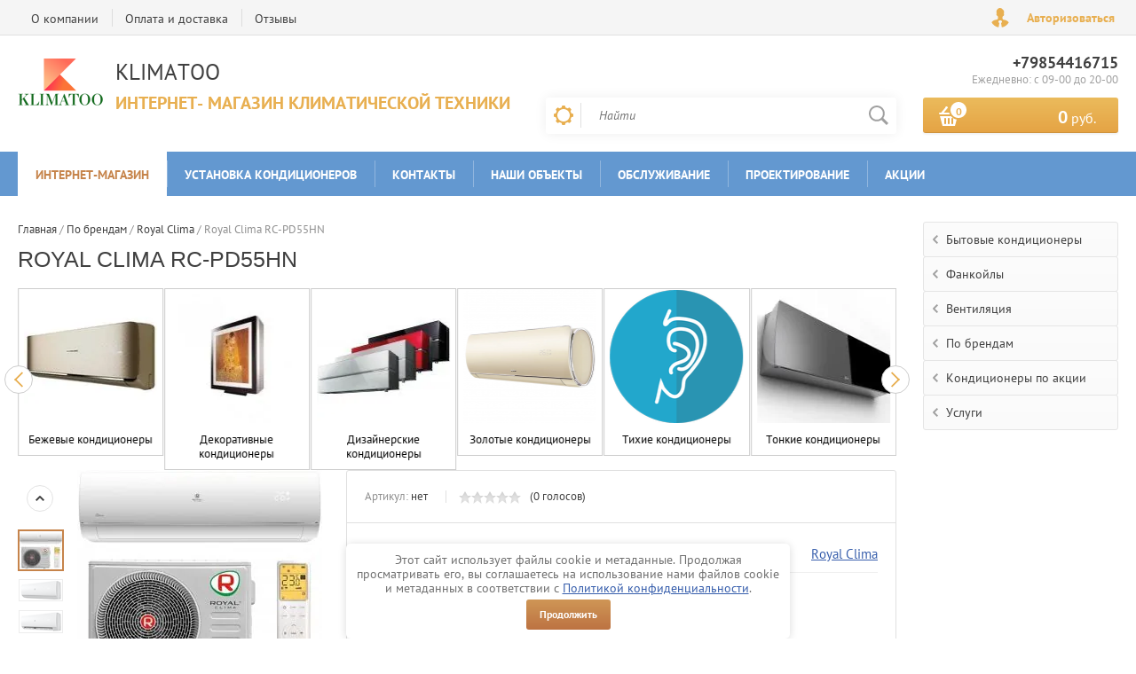

--- FILE ---
content_type: text/html; charset=utf-8
request_url: https://klimatoo.ru/royal-clima-rc-pd55hn
body_size: 23594
content:

	<!doctype html><html lang="ru"><head><meta name="yandex-verification" content="8a0ea1e6a5a15da3" /><meta charset="utf-8"><meta name="robots" content="all"/><title>Royal Clima RC-PD55HN</title><meta name="description" content="Royal Clima RC-PD55HN"><meta name="keywords" content="Royal Clima RC-PD55HN"><meta name="SKYPE_TOOLBAR" content="SKYPE_TOOLBAR_PARSER_COMPATIBLE"><meta name="viewport" content="width=device-width, initial-scale=1.0, maximum-scale=1.0, user-scalable=no"><meta name="format-detection" content="telephone=no"><meta http-equiv="x-rim-auto-match" content="none"><script src="/g/libs/jquery/1.10.2/jquery.min.js"></script>	<link rel="stylesheet" href="/g/css/styles_articles_tpl.css">
<link rel='stylesheet' type='text/css' href='/shared/highslide-4.1.13/highslide.min.css'/>
<script type='text/javascript' src='/shared/highslide-4.1.13/highslide-full.packed.js'></script>
<script type='text/javascript'>
hs.graphicsDir = '/shared/highslide-4.1.13/graphics/';
hs.outlineType = null;
hs.showCredits = false;
hs.lang={cssDirection:'ltr',loadingText:'Загрузка...',loadingTitle:'Кликните чтобы отменить',focusTitle:'Нажмите чтобы перенести вперёд',fullExpandTitle:'Увеличить',fullExpandText:'Полноэкранный',previousText:'Предыдущий',previousTitle:'Назад (стрелка влево)',nextText:'Далее',nextTitle:'Далее (стрелка вправо)',moveTitle:'Передвинуть',moveText:'Передвинуть',closeText:'Закрыть',closeTitle:'Закрыть (Esc)',resizeTitle:'Восстановить размер',playText:'Слайд-шоу',playTitle:'Слайд-шоу (пробел)',pauseText:'Пауза',pauseTitle:'Приостановить слайд-шоу (пробел)',number:'Изображение %1/%2',restoreTitle:'Нажмите чтобы посмотреть картинку, используйте мышь для перетаскивания. Используйте клавиши вперёд и назад'};</script>

            <!-- 46b9544ffa2e5e73c3c971fe2ede35a5 -->
            <script src='/shared/s3/js/lang/ru.js'></script>
            <script src='/shared/s3/js/common.min.js'></script>
        <link rel='stylesheet' type='text/css' href='/shared/s3/css/calendar.css' /><link rel="icon" href="/favicon.ico" type="image/x-icon">
<link rel="apple-touch-icon" href="/touch-icon-iphone.png">
<link rel="apple-touch-icon" sizes="76x76" href="/touch-icon-ipad.png">
<link rel="apple-touch-icon" sizes="120x120" href="/touch-icon-iphone-retina.png">
<link rel="apple-touch-icon" sizes="152x152" href="/touch-icon-ipad-retina.png">
<meta name="msapplication-TileImage" content="/touch-w8-mediumtile.png"/>
<meta name="msapplication-square70x70logo" content="/touch-w8-smalltile.png" />
<meta name="msapplication-square150x150logo" content="/touch-w8-mediumtile.png" />
<meta name="msapplication-wide310x150logo" content="/touch-w8-widetile.png" />
<meta name="msapplication-square310x310logo" content="/touch-w8-largetile.png" />

<!--s3_require-->
<link rel="stylesheet" href="/g/basestyle/1.0.1/user/user.css" type="text/css"/>
<link rel="stylesheet" href="/g/basestyle/1.0.1/user/user.red.css" type="text/css"/>
<script type="text/javascript" src="/g/basestyle/1.0.1/user/user.js" async></script>
<link rel="stylesheet" href="/g/libs/jquery-slick/1.8.0/slick.css" type="text/css"/>
<script type="text/javascript" src="/g/libs/jquery-slick/1.8.0/slick.min.js?abc"></script>
<link rel="stylesheet" href="/g/libs/lightgallery/v1.6.8/lightgallery.min.css" type="text/css"/>
<script type="text/javascript" src="/g/libs/lightgallery/v1.6.8/lightgallery.min.js"></script>
<!--/s3_require-->

<link rel='stylesheet' type='text/css' href='/t/images/__csspatch/1/patch.css'/>
			
		
		
		
			<link rel="stylesheet" type="text/css" href="/g/shop2v2/default/css/theme.less.css">		
			<script type="text/javascript" src="/g/printme.js"></script>
		<script type="text/javascript" src="/g/shop2v2/default/js/tpl.js"></script>
		<script type="text/javascript" src="/g/shop2v2/default/js/baron.min.js"></script>
		
			<script type="text/javascript" src="/g/shop2v2/default/js/shop2.2.js"></script>
		
	<script type="text/javascript">shop2.init({"productRefs": {"1503457505":{"obsluzivaemaa_plosad_":{"55":["1936486905"]},"126":{"1708":["1936486905"]},"mosnost_v_rezime_ohlazdenia":{"5500":["1936486905"]},"125":{"5600":["1936486905"]},"obsluzivaemaa_plosad_vnutrennego":{"55":["1936486905"]},"ohlazdenie_i_obogrev":{"1":["1936486905"]},"uroven_suma_vnutrennego_bloka":{"27":["1936486905"]},"uroven_suma_vnesnego_bloka":{"54":["1936486905"]},"sirina_vnutrennego_bloka":{"1015":["1936486905"]},"vysota_vnutrennego_bloka":{"313":["1936486905"]},"glubina_vnutrennego_bloka":{"221":["1936486905"]},"sirina_vnesnego_bloka":{"853":["1936486905"]},"vysota_vnesnego_bloka":{"602":["1936486905"]},"glubina_vnesnego_bloka":{"349":["1936486905"]},"strana_proizvoditel_":{"\u041a\u0438\u0442\u0430\u0439":["1936486905"]},"diametr_trub_zidkost_":{"1\/4":["1936486905"]},"diametr_trub_gaz_":{"1\/2":["1936486905"]},"maksimal_naa_dlina_truboprovoda":{"20":["1936486905"]},"maksimal_nyj_perepad_vysot_mezdu":{"8":["1936486905"]}}},"apiHash": {"getPromoProducts":"a102ddd1ea39f16cb608167e3f8215a9","getSearchMatches":"a16584cae88bf478393cf728a5b4f3ef","getFolderCustomFields":"891978edec63b8b15841e25e0042bbcf","getProductListItem":"3c70d7d4003aa37556f3642be10ab968","cartAddItem":"cdaef804c507bc1b5c7bf09a3855ae5a","cartRemoveItem":"645fd0feb8fff070099cf4c37b8c255b","cartUpdate":"243eaee83659eee647d1555364f87f0a","cartRemoveCoupon":"e3edf069bc9289442c05276ae54d60c1","cartAddCoupon":"2639e54e3706f6c307c7741909f82eb2","deliveryCalc":"572181b2ee9ced0117ffc1ebf549b226","printOrder":"17e2d002a12bf4d249e3c306d2d7ddd2","cancelOrder":"d2d131e3e6218a25db72dbb7beb71d0e","cancelOrderNotify":"c35f49b3ffb84687b4e278f8dc8591e2","repeatOrder":"1a6de819250bc3fa2ec1d44a49989a81","paymentMethods":"375850740af5fafc0a86e1bf3c53e604","compare":"d68212a08034419c9a5e068daea767a7"},"hash": null,"verId": 797910,"mode": "product","step": "","uri": "/internet-magazin","IMAGES_DIR": "/d/","my": {"list_picture_enlarge":true,"accessory":"\u0410\u043a\u0441\u0441\u0435\u0441\u0441\u0443\u0430\u0440\u044b","kit":"\u041d\u0430\u0431\u043e\u0440","recommend":"\u0420\u0435\u043a\u043e\u043c\u0435\u043d\u0434\u0443\u0435\u043c\u044b\u0435","similar":"\u041f\u043e\u0445\u043e\u0436\u0438\u0435","modification":"\u041c\u043e\u0434\u0438\u0444\u0438\u043a\u0430\u0446\u0438\u0438","unique_values":true,"pricelist_options_toggle":true,"special_alias":"\u0425\u0438\u0442 \u043f\u0440\u043e\u0434\u0430\u0436","preorder_alias":"\u041f\u043e\u0434 \u0437\u0430\u043a\u0430\u0437","search_range_max":"500000"},"shop2_cart_order_payments": 3,"cf_margin_price_enabled": 0,"maps_yandex_key":"","maps_google_key":""});</script>
<style type="text/css">.product-item-thumb {width: 200px;}.product-item-thumb .product-image, .product-item-simple .product-image {height: 200px;width: 200px;}.product-item-thumb .product-amount .amount-title {width: 104px;}.product-item-thumb .product-price {width: 150px;}.shop2-product .product-side-l {width: 276px;}.shop2-product .product-image {height: 276px;width: 276px;}.shop2-product .product-thumbnails li {width: 82px;height: 82px;}</style>
 <link rel="stylesheet" href="/t/v1363/images/theme5/theme.scss.css"><link rel="stylesheet" href="/t/images/css/site.addons.scss.css"><!--[if lt IE 10]><script src="/g/libs/ie9-svg-gradient/0.0.1/ie9-svg-gradient.min.js"></script><script src="/g/libs/jquery-placeholder/2.0.7/jquery.placeholder.min.js"></script><script src="/g/libs/jquery-textshadow/0.0.1/jquery.textshadow.min.js"></script><script src="/g/s3/misc/ie/0.0.1/ie.js"></script><![endif]--><!--[if lt IE 9]><script src="/g/libs/html5shiv/html5.js"></script><![endif]--><link rel="stylesheet" href="/t/v1363/images/certificates_page.scss.css"><script type="text/javascript" src="/t/v1363/images/addons.blocks.certificates.init.sample.js"></script><link rel="stylesheet" href="/t/v1363/images/owl.carousel.css" /><script src="/t/v1363/images/owl.carousel.js"></script><link rel="stylesheet" href="/t/v1363/images/site.addons.css" /><script src="/t/v1363/images/site.addons.js"></script>
<style>
	.folders-line-wr { display: block;}
</style>

<style>
.folders-block-in > ul {
    position: relative;
    white-space: normal;
}
.folders-line-wr .folders-line-in { min-height: 50px; height: auto;}
</style>
<link rel="stylesheet" href="/t/v1363/images/css/seo_optima_b.scss.css">
<script src="/t/v1363/images/js/seo_optima_b.js"></script>

<div class="cookies-warning cookies-block-js">
	<div class="cookies-warning__body">
		Этот сайт использует файлы cookie и метаданные. 
Продолжая просматривать его, вы соглашаетесь на использование нами файлов cookie и метаданных в соответствии 
с <a target="_blank" href="/politika-konfidencialnosti">Политикой конфиденциальности</a>. <br>
		<div class="cookies-warning__close gr-button-5 cookies-close-js">
			Продолжить
		</div>
	</div>
</div></head><body ><div style="display: none;"><div itemscope="" itemtype="http://schema.org/BreadcrumbList" class="page-path"><span itemscope="" itemprop="itemListElement" itemtype="http://schema.org/ListItem"><a itemprop="item" href="/"><span itemprop="name">Главная</span><meta itemprop="position" content="0"></a></span> <span itemscope="" itemprop="itemListElement" itemtype="http://schema.org/ListItem"><a itemprop="item" href="/brendy"><span itemprop="name">По брендам</span><meta itemprop="position" content="1"></a></span> <span itemscope="" itemprop="itemListElement" itemtype="http://schema.org/ListItem"><a itemprop="item" href="/royal-clima"><span itemprop="name">Royal Clima</span><meta itemprop="position" content="2"></a></span> Royal Clima RC-PD55HN</div></div><div class="site-wrapper2"><div class="site-wrapper"><div class="user-block-wr"><div class="block-user">
	<div class="close-btn"></div>
	<div class="block-title">Мой кабинет</div>
	<div class="block-body">
					<form method="post" action="/users">
				<input type="hidden" name="mode" value="login">
				<div class="field name">
					<label class="field-title" for="login">Логин или e-mail:</label>
					<label class="input"><input type="text" name="login" id="login" tabindex="1" value=""></label>
				</div>
				<div class="field password clear-self">
					<label class="field-title" for="password">Пароль:</label>
					<label class="input"><input type="password" name="password" id="password" tabindex="2" value=""></label>
				</div>
				<button type="submit" class="btn-variant1">Войти</button>
				<div class="field links clear-self">
					<p class="forgot">
						<a href="/users/forgot_password">Забыли пароль?</a> : (
					</p>
					<p class="register">
						<a href="/users/register">Регистрация</a> : )
					</p>
				</div>
			<re-captcha data-captcha="recaptcha"
     data-name="captcha"
     data-sitekey="6LcYvrMcAAAAAKyGWWuW4bP1De41Cn7t3mIjHyNN"
     data-lang="ru"
     data-rsize="invisible"
     data-type="image"
     data-theme="light"></re-captcha></form>
			</div>
</div></div><div class="top-line-wr displayNone"><div class="top-line-in"><div class="top-block-menu-wr"><div class="top-block-menu-btn"><span></span></div><div class="top-block-in"><nav class="menu-top-wrap menu-top-wrap1"><ul class="menu-top"><li><a href="/o-kompanii" >О компании</a></li><li><a href="/oplata-i-dostavka" >Оплата и доставка</a></li><li><a href="/otzyvy" >Отзывы</a></li></ul></nav><nav class="menu-top-wrap menu-top-wrap2"><ul class="menu-top"><li class="opened active"><a href="/" >Интернет-магазин</a></li><li><a href="/ustanovka-konditsionerov" >Установка кондиционеров</a></li><li><a href="/kontakty" >Контакты</a></li><li><a href="/nashi-ob-ekty" >Наши объекты</a></li><li><a href="/obsluzhivanie" >Обслуживание</a></li><li><a href="/proektirovanie" >проектирование</a></li><li><a href="/akcii" >Акции</a></li></ul></nav></div></div><div class="user-block-btn">Авторизоваться</div></div></div><header role="banner" class="site-header"><div class="header-in"><div class="company-block"><a class="comapany-logo" href="https://klimatoo.ru"  title="На главную страницу"><img src=/thumb/2/Pl6GFGTyDjUfCTsNsmjXBQ/100r/d/untitled-8.png alt="/"></a><div class="comapany-name-wr"><div class="comapany-name"><a href="https://klimatoo.ru"  title="На главную страницу">KLIMATOO</a></div><div class="company-activity">Интернет- магазин климатической техники</div></div></div><div class="header-right"><div class="company-contacts"><div class="top-phone-wr"><div class="top-phone"><div><a href="tel:+79854416715">+79854416715</a></div></div><div class="work-time">Ежедневно: с  09-00 до 20-00</div></div></div><div class="header-right-bot clear-self"><div class="search-block-wr"><div class="search-block-wr-btn"></div><div class="search-block">	
    
<div class="search-online-store">
	<div class="block-title"></div>

	<div class="block-body">
		<form class="dropdown" action="/internet-magazin/search" enctype="multipart/form-data">
			<input type="hidden" name="sort_by" value="">
			
			            <div class="row search_price range_slider_wrapper">
                <div class="row-title">Цена</div>
                <div class="range-title clear-self">
                    <div class="range-title-left">от</div>
                    <div class="range-title-right">до</div>
                </div>
                <div class="input_range_slider"></div>
                <div class="price_range clear-self">
                    <input name="s[price][min]" type="text" size="5" class="small low" value="0" />
                    <input name="s[price][max]" type="text" size="5" class="small hight" data-max="500000" data-step="0" value="500000" />
                </div>
            </div>
            
<!-- 							<div class="field dimension clear-self">
					<span class="field-title">Цена (руб.):</span><br>
					<label class="start">
						<span class="input"><input name="s[price][min]" placeholder="от" type="text" value=""></span>
					</label>
					<label class="end">
						<span class="input"><input name="s[price][max]" placeholder="до" type="text" value=""></span>
					</label>
				</div>
			 -->

							<div class="field text">
					<label class="field-title" for="s[name]">Название:</label><br>
					<label class="input"><input type="text" name="s[name]" id="s[name]" value=""></label>
				</div>
			
							<div class="field text">
					<label class="field-title" for="s[article">Артикул:</label><br>
					<label class="input"><input type="text" name="s[article]" id="s[article" value=""></label>
				</div>
			
							<div class="field text">
					<label class="field-title" for="search_text">Текст:</label><br>
					<label class="input"><input type="text" name="search_text" id="search_text"  value=""></label>
				</div>
						
							<div class="field select">
					<span class="field-title">Выберите категорию:</span><br>
					<select name="s[folder_id]" id="s[folder_id]">
						<option value="">Все</option>
																											                            <option value="274996809" >
	                                 Бытовые кондиционеры
	                            </option>
	                        														                            <option value="274997009" >
	                                &raquo; Настенные кондиционеры
	                            </option>
	                        														                            <option value="275000409" >
	                                &raquo; Мульти сплит системы
	                            </option>
	                        														                            <option value="275000609" >
	                                &raquo;&raquo; Мультисплит система на 2 комнаты
	                            </option>
	                        														                            <option value="275000809" >
	                                &raquo;&raquo; Мультисплит система на 3 комнаты
	                            </option>
	                        														                            <option value="275001009" >
	                                &raquo;&raquo; Мультисплит система на 4 комнаты
	                            </option>
	                        														                            <option value="275001209" >
	                                &raquo;&raquo; Мультисплит система на 5 комнат
	                            </option>
	                        														                            <option value="275001409" >
	                                &raquo;&raquo; Внутренние блоки мультисплит систем
	                            </option>
	                        														                            <option value="275001609" >
	                                &raquo;&raquo; Внешние блоки мультисплит систем
	                            </option>
	                        														                            <option value="274997209" >
	                                &raquo; Канальные кондиционеры
	                            </option>
	                        														                            <option value="274999809" >
	                                &raquo; Кассетные кондиционеры
	                            </option>
	                        														                            <option value="275000009" >
	                                &raquo; Напольно-потолочные кондиционеры
	                            </option>
	                        														                            <option value="274998809" >
	                                &raquo; Колонный кондиционер
	                            </option>
	                        														                            <option value="275000209" >
	                                &raquo; Мобильные кондиционеры
	                            </option>
	                        														                            <option value="274997409" >
	                                &raquo; Инверторные кондиционеры
	                            </option>
	                        														                            <option value="274997609" >
	                                &raquo;&raquo; Настенные инверторные кондиционеры
	                            </option>
	                        														                            <option value="274997809" >
	                                &raquo;&raquo; Канальные инверторные кондиционеры
	                            </option>
	                        														                            <option value="274998009" >
	                                &raquo;&raquo; Кассетные инверторные кондиционеры
	                            </option>
	                        														                            <option value="274999209" >
	                                &raquo;&raquo; Напольно- потолочные инверторные кондиционеры
	                            </option>
	                        														                            <option value="275001809" >
	                                &raquo; По площади
	                            </option>
	                        														                            <option value="275004609" >
	                                &raquo;&raquo; Кондиционер на 10 кв.м.
	                            </option>
	                        														                            <option value="275002009" >
	                                &raquo;&raquo; Кондиционер на 15 кв.м.
	                            </option>
	                        														                            <option value="275002209" >
	                                &raquo;&raquo; Кондиционер на 20 кв.м.
	                            </option>
	                        														                            <option value="275002409" >
	                                &raquo;&raquo; Кондиционер на 25 кв.м.
	                            </option>
	                        														                            <option value="275002609" >
	                                &raquo;&raquo; Кондиционер на 30 кв.м.
	                            </option>
	                        														                            <option value="275002809" >
	                                &raquo;&raquo; Кондиционер на 35 кв.м.
	                            </option>
	                        														                            <option value="275003009" >
	                                &raquo;&raquo; Кондиционер на 40 кв.м.
	                            </option>
	                        														                            <option value="275003209" >
	                                &raquo;&raquo; Кондиционер на 50 кв.м.
	                            </option>
	                        														                            <option value="275003409" >
	                                &raquo;&raquo; Кондиционер на 60 кв.м.
	                            </option>
	                        														                            <option value="275003609" >
	                                &raquo;&raquo; Кондиционер на 70 кв.м.
	                            </option>
	                        														                            <option value="275003809" >
	                                &raquo;&raquo; Кондиционер на 80 кв.м.
	                            </option>
	                        														                            <option value="275004009" >
	                                &raquo;&raquo; Кондиционер на 90 кв.м.
	                            </option>
	                        														                            <option value="275004209" >
	                                &raquo;&raquo; Кондиционер на 100 кв.м.
	                            </option>
	                        														                            <option value="275004409" >
	                                &raquo;&raquo; &gt;100 кв.м.
	                            </option>
	                        														                            <option value="275004809" >
	                                &raquo; По мощности
	                            </option>
	                        														                            <option value="275005009" >
	                                &raquo;&raquo; Кондиционер 7
	                            </option>
	                        														                            <option value="275005209" >
	                                &raquo;&raquo; Кондиционер 9
	                            </option>
	                        														                            <option value="275005409" >
	                                &raquo;&raquo; Кондиционер 12
	                            </option>
	                        														                            <option value="275005609" >
	                                &raquo;&raquo; Кондиционер 18 (18000 BTU)
	                            </option>
	                        														                            <option value="275005809" >
	                                &raquo;&raquo; Кондиционер 24 (24000 BTU)
	                            </option>
	                        														                            <option value="275006009" >
	                                &raquo;&raquo; Кондиционер 36 (36000 BTU)
	                            </option>
	                        														                            <option value="275006209" >
	                                &raquo;&raquo; Кондиционер 48 (48000 BTU)
	                            </option>
	                        														                            <option value="275006409" >
	                                &raquo;&raquo; Кондиционер 60 (60000 BTU)
	                            </option>
	                        														                            <option value="275007209" >
	                                &raquo; По типу применения
	                            </option>
	                        														                            <option value="275007409" >
	                                &raquo;&raquo; Кондиционер для дома
	                            </option>
	                        														                            <option value="275007609" >
	                                &raquo;&raquo; Кондиционер для квартиры
	                            </option>
	                        														                            <option value="275007809" >
	                                &raquo;&raquo; Кондиционер для офиса
	                            </option>
	                        														                            <option value="275008009" >
	                                &raquo;&raquo; Кондиционер для дачи
	                            </option>
	                        														                            <option value="275008209" >
	                                &raquo;&raquo; Кондиционер для серверной
	                            </option>
	                        														                            <option value="275008409" >
	                                &raquo;&raquo; Кондиционер для кухни
	                            </option>
	                        														                            <option value="275008609" >
	                                &raquo;&raquo; Кондиционер для детской комнаты
	                            </option>
	                        														                            <option value="274998209" >
	                                &raquo; Недорогие кондиционеры
	                            </option>
	                        														                            <option value="11976306" >
	                                &raquo;&raquo; Красный кондиционер
	                            </option>
	                        														                            <option value="275026409" >
	                                 Фанкойлы
	                            </option>
	                        														                            <option value="275026609" >
	                                &raquo; Кассетные фанкойлы
	                            </option>
	                        														                            <option value="275027409" >
	                                &raquo;&raquo; 2-х трубные
	                            </option>
	                        														                            <option value="275027609" >
	                                &raquo;&raquo; 4-х трубные
	                            </option>
	                        														                            <option value="275026809" >
	                                &raquo; Канальные фанкойлы
	                            </option>
	                        														                            <option value="275027809" >
	                                &raquo;&raquo; 2-х трубные
	                            </option>
	                        														                            <option value="275028009" >
	                                &raquo;&raquo; 4-х трубные
	                            </option>
	                        														                            <option value="275027009" >
	                                &raquo; Настенные фанкойлы
	                            </option>
	                        														                            <option value="275028209" >
	                                &raquo;&raquo; 2-х трубные
	                            </option>
	                        														                            <option value="275028409" >
	                                &raquo;&raquo; 4-х трубные
	                            </option>
	                        														                            <option value="275027209" >
	                                &raquo; Напольно-потолочные фанкойлы
	                            </option>
	                        														                            <option value="275028609" >
	                                &raquo;&raquo; 2-х трубные
	                            </option>
	                        														                            <option value="275028809" >
	                                &raquo;&raquo; 4-х трубные
	                            </option>
	                        														                            <option value="275029009" >
	                                &raquo; узлы обвязки
	                            </option>
	                        														                            <option value="433599009" >
	                                 Вентиляция
	                            </option>
	                        														                            <option value="7714705" >
	                                &raquo; Приточная вентиляция
	                            </option>
	                        														                            <option value="7719105" >
	                                &raquo;&raquo; Приточная вентиляция с электрическим нагревателем
	                            </option>
	                        														                            <option value="7720505" >
	                                &raquo;&raquo; Приточная вентиляция с водяным подогревом
	                            </option>
	                        														                            <option value="7721505" >
	                                &raquo; Приточно-вытяжная вентиляция
	                            </option>
	                        														                            <option value="7740305" >
	                                &raquo;&raquo; Приточно-вытяжная с электрическим нагревателем
	                            </option>
	                        														                            <option value="7744505" >
	                                &raquo;&raquo; Приточно-вытяжная с водяным нагревателем
	                            </option>
	                        														                            <option value="274998409" >
	                                 По брендам
	                            </option>
	                        														                            <option value="275009209" >
	                                &raquo; Mitsubishi Electric
	                            </option>
	                        														                            <option value="275009409" >
	                                &raquo; Mitsubishi Heavy
	                            </option>
	                        														                            <option value="275009609" >
	                                &raquo; Daikin
	                            </option>
	                        														                            <option value="275009809" >
	                                &raquo; General Climate
	                            </option>
	                        														                            <option value="14159706" >
	                                &raquo;&raquo; ASTRA PREMIUM ON-OFF / Класс А/А
	                            </option>
	                        														                            <option value="14288506" >
	                                &raquo;&raquo; PULSAR ON-OFF
	                            </option>
	                        														                            <option value="14311706" >
	                                &raquo;&raquo; MARS INVERTER
	                            </option>
	                        														                            <option value="275010009" >
	                                &raquo; Toshiba
	                            </option>
	                        														                            <option value="275010209" >
	                                &raquo; Gree
	                            </option>
	                        														                            <option value="275010409" >
	                                &raquo; Hisense
	                            </option>
	                        														                            <option value="339730505" >
	                                &raquo;&raquo; HISENSE NEO Classic A R32
	                            </option>
	                        														                            <option value="339910305" >
	                                &raquo;&raquo; STRONG NEO Premium Classic A
	                            </option>
	                        														                            <option value="7431706" >
	                                &raquo;&raquo; ZOOM DC Inverter
	                            </option>
	                        														                            <option value="8882706" >
	                                &raquo;&raquo; EXPERT PRO DC Inverter R32
	                            </option>
	                        														                            <option value="9127906" >
	                                &raquo;&raquo;&raquo; EXPERT PRO DC Inverter
	                            </option>
	                        														                            <option value="9176906" >
	                                &raquo;&raquo; CRYSTAL SILVER DC Inverter
	                            </option>
	                        														                            <option value="11969506" >
	                                &raquo;&raquo; RED CRYSTAL Super DC Inverter
	                            </option>
	                        														                            <option value="12012506" >
	                                &raquo;&raquo; CHAMPAGNE CRYSTAL Super DC Inverter
	                            </option>
	                        														                            <option value="12068906" >
	                                &raquo;&raquo; PREMIUM Design Super DC Inverter
	                            </option>
	                        														                            <option value="12170506" >
	                                &raquo;&raquo; PREMIUM Design Super DC Inverter
	                            </option>
	                        														                            <option value="12298906" >
	                                &raquo;&raquo; VISION Superior DC Inverter
	                            </option>
	                        														                            <option value="56741906" >
	                                &raquo;&raquo; SMART DC Inverter
	                            </option>
	                        														                            <option value="275012409" >
	                                &raquo; Kentatsu
	                            </option>
	                        														                            <option value="275012609" >
	                                &raquo; Royal Clima
	                            </option>
	                        														                            <option value="35201506" >
	                                &raquo;&raquo; ROYAL FRESH FULL DC EU INVERTER
	                            </option>
	                        														                            <option value="275013809" >
	                                &raquo; Midea
	                            </option>
	                        														                            <option value="275016409" >
	                                &raquo; Kitano
	                            </option>
	                        														                            <option value="275016809" >
	                                &raquo; Rover
	                            </option>
	                        														                            <option value="274998609" >
	                                 Кондиционеры по акции
	                            </option>
	                        														                            <option value="275044609" >
	                                &raquo; Инверторный кондиционер по акции
	                            </option>
	                        														                            <option value="275044809" >
	                                &raquo; Кондиционер с установкой по акции
	                            </option>
	                        														                            <option value="275045009" >
	                                &raquo; Установка кондиционеров по акции
	                            </option>
	                        														                            <option value="275044409" >
	                                 Услуги
	                            </option>
	                        														                            <option value="274999409" >
	                                &raquo; Установка кондиционеров
	                            </option>
	                        														                            <option value="275048609" >
	                                &raquo;&raquo; Установка настенного кондиционера
	                            </option>
	                        														                            <option value="275048809" >
	                                &raquo;&raquo; Установка канального кондиционера
	                            </option>
	                        														                            <option value="275049009" >
	                                &raquo;&raquo; Установка кассетного кондиционера
	                            </option>
	                        														                            <option value="275049209" >
	                                &raquo;&raquo; Установка мульти сплит систем
	                            </option>
	                        														                            <option value="275049409" >
	                                &raquo;&raquo; Установка колонного кондиционера
	                            </option>
	                        														                            <option value="275049609" >
	                                &raquo;&raquo; Установка напольно-потолочного кондиционера
	                            </option>
	                        														                            <option value="275050009" >
	                                &raquo;&raquo; Установка фанкойла
	                            </option>
	                        														                            <option value="275049809" >
	                                &raquo;&raquo; Демонтаж кондиционера
	                            </option>
	                        														                            <option value="275050409" >
	                                &raquo;&raquo; Установка сплит систем
	                            </option>
	                        														                            <option value="274999009" >
	                                &raquo; Сервисное обслуживание
	                            </option>
	                        														                            <option value="275018409" >
	                                &raquo;&raquo; Заправка кондиционеров
	                            </option>
	                        														                            <option value="275018609" >
	                                &raquo;&raquo; Профилактика кондиционеров
	                            </option>
	                        														                            <option value="275018809" >
	                                &raquo;&raquo; Дезинфекция кондиционеров
	                            </option>
	                        											</select>
				</div>

				<div id="shop2_search_custom_fields"></div>
			
						<div id="shop2_search_global_fields">
				
			
			
												<div class="field checkbox">
						<label class="field-title">
							<input type="checkbox" name="s[132]" value="1" > Инвертор
						</label>
					</div>
							

					
			
												
					<div class="field dimension clear-self">
												
																			
													<span class="field-title">обслуживаемая площадь (кв.м.):</span><br>
							<label class="start">
								<strong>от</strong>
								<span class="input"><input name="s[obsluzivaemaa_plosad_][min]" type="text" class="shop2-input-int" value=""></span>
							</label>

							<label class="end">
								<strong>до</strong>
								<span class="input"><input name="s[obsluzivaemaa_plosad_][max]" type="text" class="shop2-input-int" value=""></span>
							</label>

<!-- 							<span class="field-title">обслуживаемая площадь (кв.м.):</span><br>
							<label class="start">
								<span class="input"><input name="s[obsluzivaemaa_plosad_][min]" placeholder="от" type="text" class="shop2-input-int" value=""></span>
							</label>

							<label class="end">
								<span class="input"><input name="s[obsluzivaemaa_plosad_][max]" placeholder="до" type="text" class="shop2-input-int" value=""></span>
							</label>
 -->
											</div>

							

					
			
												<div class="field select">
						<span class="field-title">тип кондиционера:</span><br>
						<select name="s[tip_kondicionera]">
							<option value="">Все</option>
															<option value="159119809">настенный</option>
															<option value="159120009">кассетный</option>
															<option value="159120209">канальный</option>
															<option value="159121409">напольно-потолочный</option>
															<option value="159121609">колонный</option>
															<option value="159121809">мульти-сплит система</option>
															<option value="159122009">мобильный</option>
													</select>
					</div>
							

						</div>
						
							<div class="field select">
					<span class="field-title">Производитель:</span><br>
					<select name="s[vendor_id]">
						<option value="">Все</option>          
	                    	                        <option value="24049409" >Daikin</option>
	                    	                        <option value="24049609" >General Climate</option>
	                    	                        <option value="24049809" >Gree</option>
	                    	                        <option value="24050009" >Hisense</option>
	                    	                        <option value="24050209" >Kentatsu</option>
	                    	                        <option value="24050409" >Kitano</option>
	                    	                        <option value="24050609" >Midea</option>
	                    	                        <option value="24050809" >Mitsubishi Electric</option>
	                    	                        <option value="24051009" >Mitsubishi Heavy</option>
	                    	                        <option value="24051209" >Rover</option>
	                    	                        <option value="24051409" >Royal Clima</option>
	                    	                        <option value="24051609" >Toshiba</option>
	                    					</select>
				</div>
						
											    <div class="field select">
				        <div class="field-title">Новинка:</div>
				            				            <select name="s[flags][2]">
				            <option value="">Все</option>
				            <option value="1">да</option>
				            <option value="0">нет</option>
				        </select>
				    </div>
		    												    <div class="field select">
				        <div class="field-title">Спецпредложение:</div>
				            				            <select name="s[flags][1]">
				            <option value="">Все</option>
				            <option value="1">да</option>
				            <option value="0">нет</option>
				        </select>
				    </div>
		    				
							<div class="field select">
					<span class="field-title">Результатов на странице:</span>
					<select name="s[products_per_page]">
									            				            				            <option value="5">5</option>
			            				            				            <option value="20">20</option>
			            				            				            <option value="35">35</option>
			            				            				            <option value="50">50</option>
			            				            				            <option value="65">65</option>
			            				            				            <option value="80">80</option>
			            				            				            <option value="95">95</option>
			            					</select>
				</div>
			
			<div class="submit">
				<button type="submit" class="search-btn btn-variant1">Найти</button>
			</div>
		<re-captcha data-captcha="recaptcha"
     data-name="captcha"
     data-sitekey="6LcYvrMcAAAAAKyGWWuW4bP1De41Cn7t3mIjHyNN"
     data-lang="ru"
     data-rsize="invisible"
     data-type="image"
     data-theme="light"></re-captcha></form>
	</div>
</div><!-- Search Form --><form action="/search" method="get" class="site-search-form clear-self"><div class="close-btn"></div><input type="text" class="search-text" name="search" onBlur="this.placeholder=this.placeholder==''?'Найти':this.placeholder" onFocus="this.placeholder=this.placeholder=='Найти'?'':this.placeholder;" placeholder="Найти" /><input type="submit" class="search-but" value=""/><re-captcha data-captcha="recaptcha"
     data-name="captcha"
     data-sitekey="6LcYvrMcAAAAAKyGWWuW4bP1De41Cn7t3mIjHyNN"
     data-lang="ru"
     data-rsize="invisible"
     data-type="image"
     data-theme="light"></re-captcha></form></div></div><div id="shop2-cart-preview" class="cart-block-wr">
	<a href="/internet-magazin/cart" class="cart-block btn-variant1">
		<div class="cart-total-amount">
			<span>0</span>
		</div>
		<div class="cart-total-sum"><strong>0</strong> руб.</div>
	</a>
</div></div></div></div></header> <!-- .site-header --><div class="folders-line-wr"><div class="folders-line-in clear-self"><div class="folders-block-wr displayNone"><div class="folders-block-title"><span>Каталог товаров</span></div><nav class="folders-block-in"><div class="btn-close-folder"></div><div class="btn-close-level2"></div><ul class="folders-block folders-block1"><li class="opened active"><a href="/" ><span>Интернет-магазин</span></a></li><li><a href="/ustanovka-konditsionerov" ><span>Установка кондиционеров</span></a></li><li><a href="/kontakty" ><span>Контакты</span></a></li><li><a href="/nashi-ob-ekty" ><span>Наши объекты</span></a></li><li><a href="/obsluzhivanie" ><span>Обслуживание</span></a></li><li><a href="/proektirovanie" ><span>проектирование</span></a></li><li><a href="/akcii" ><span>Акции</span></a></li></ul><ul class="folders-block folders-block2"><li class="has-child"><a href="/bytovyye-konditsionery" ><span>Бытовые кондиционеры</span></a><ul class="level-2"><li><a href="/nastennyye-konditsionery" ><span>Настенные кондиционеры</span></a></li><li class="has-child"><a href="/multi-split-sistemy" ><span>Мульти сплит системы</span></a><ul class="level-3"><li><a href="/multi-split-sistemy/na-2-komnaty" ><span>Мультисплит система на 2 комнаты</span></a></li><li><a href="/multi-split-sistemy/na-3-komnaty" ><span>Мультисплит система на 3 комнаты</span></a></li><li><a href="/multi-split-sistemy/na-4-komnaty" ><span>Мультисплит система на 4 комнаты</span></a></li><li><a href="/multi-split-sistemy/na-5-komnat" ><span>Мультисплит система на 5 комнат</span></a></li><li><a href="/multi-split-sistemy/vnutrenniye-bloki" ><span>Внутренние блоки мультисплит систем</span></a></li><li><a href="/multi-split-sistemy/vneshniye-bloki" ><span>Внешние блоки мультисплит систем</span></a></li></ul></li><li><a href="/kanalnyye-konditsionery" ><span>Канальные кондиционеры</span></a></li><li><a href="/kassetnyye-konditsionery" ><span>Кассетные кондиционеры</span></a></li><li><a href="/napolno-potolochnyye-konditsionery" ><span>Напольно-потолочные кондиционеры</span></a></li><li><a href="/kolonnyye-konditsionery" ><span>Колонный кондиционер</span></a></li><li><a href="/mobilnyye" ><span>Мобильные кондиционеры</span></a></li><li class="has-child"><a href="/invertornye-condicionery" ><span>Инверторные кондиционеры</span></a><ul class="level-3"><li><a href="/invertornyye/nastennyye-invertornyye-konditsionery" ><span>Настенные инверторные кондиционеры</span></a></li><li><a href="/invertornyye/kanalnyye-invertornyye-konditsionery" ><span>Канальные инверторные кондиционеры</span></a></li><li><a href="/invertornyye/kassetnyye-invertornyye-konditsionery" ><span>Кассетные инверторные кондиционеры</span></a></li><li><a href="/invertornyye/napolno-potolochnyye-invertornyye-konditsionery" ><span>Напольно- потолочные инверторные кондиционеры</span></a></li></ul></li><li class="has-child"><a href="/po-ploshchadi" ><span>По площади</span></a><ul class="level-3"><li><a href="/po-ploshchadi/10-kv-m" ><span>Кондиционер на 10 кв.м.</span></a></li><li><a href="/po-ploshchadi/10-20-kv-m" ><span>Кондиционер на 15 кв.м.</span></a></li><li><a href="/po-ploshchadi/20-kv-m" ><span>Кондиционер на 20 кв.м.</span></a></li><li><a href="/po-ploshchadi/25-kv-m" ><span>Кондиционер на 25 кв.м.</span></a></li><li><a href="/po-ploshchadi/30-kv-m" ><span>Кондиционер на 30 кв.м.</span></a></li><li><a href="/po-ploshchadi/35-kv-m" ><span>Кондиционер на 35 кв.м.</span></a></li><li><a href="/po-ploshchadi/40-kv-m" ><span>Кондиционер на 40 кв.м.</span></a></li><li><a href="/po-ploshchadi/50-kv-m" ><span>Кондиционер на 50 кв.м.</span></a></li><li><a href="/po-ploshchadi/60-kv-m" ><span>Кондиционер на 60 кв.м.</span></a></li><li><a href="/po-ploshchadi/70-kv-m" ><span>Кондиционер на 70 кв.м.</span></a></li><li><a href="/po-ploshchadi/80-kv-m" ><span>Кондиционер на 80 кв.м.</span></a></li><li><a href="/po-ploshchadi/90-kv-m" ><span>Кондиционер на 90 кв.м.</span></a></li><li><a href="/po-ploshchadi/100-kv-m" ><span>Кондиционер на 100 кв.м.</span></a></li><li><a href="/po-ploshchadi/100-kv-m-1" ><span>&gt;100 кв.м.</span></a></li></ul></li><li class="has-child"><a href="/po-moshchnosti" ><span>По мощности</span></a><ul class="level-3"><li><a href="/po-moshchnosti/7-blok-7000-btu" ><span>Кондиционер 7</span></a></li><li><a href="/po-moshchnosti/9-blok-9000-btu" ><span>Кондиционер 9</span></a></li><li><a href="/po-moshchnosti/12-blok-12000-btu" ><span>Кондиционер 12</span></a></li><li><a href="/po-moshchnosti/18-blok-18000-btu" ><span>Кондиционер 18 (18000 BTU)</span></a></li><li><a href="/po-moshchnosti/24-blok-24000-btu" ><span>Кондиционер 24 (24000 BTU)</span></a></li><li><a href="/po-moshchnosti/36-blok-36000-btu" ><span>Кондиционер 36 (36000 BTU)</span></a></li><li><a href="/po-moshchnosti/48-blok-48000-btu" ><span>Кондиционер 48 (48000 BTU)</span></a></li><li><a href="/po-moshchnosti/60-blok-60000-btu" ><span>Кондиционер 60 (60000 BTU)</span></a></li></ul></li><li class="has-child"><a href="/po-tipu-primeneniya" ><span>По типу применения</span></a><ul class="level-3"><li><a href="/dlya-doma" ><span>Кондиционер для дома</span></a></li><li><a href="/dlya-kvartiry" ><span>Кондиционер для квартиры</span></a></li><li><a href="/dlya-ofisa" ><span>Кондиционер для офиса</span></a></li><li><a href="/dlya-dachi" ><span>Кондиционер для дачи</span></a></li><li><a href="/dlya-servernoy" ><span>Кондиционер для серверной</span></a></li><li><a href="/dlya-kukhni" ><span>Кондиционер для кухни</span></a></li><li><a href="/dlya-detskoy-komnaty" ><span>Кондиционер для детской комнаты</span></a></li></ul></li><li class="has-child"><a href="/nedorogiye-konditsionery" ><span>Недорогие кондиционеры</span></a><ul class="level-3"><li><a href="/krasnyj-kondicioner" ><span>Красный кондиционер</span></a></li></ul></li></ul></li><li class="has-child"><a href="/fankoyly" ><span>Фанкойлы</span></a><ul class="level-2"><li class="has-child"><a href="/kassetnyye-fankoyly" ><span>Кассетные фанкойлы</span></a><ul class="level-3"><li><a href="/kassetnyye-fankoyly/2-kh-trubnyye" ><span>2-х трубные</span></a></li><li><a href="/kassetnyye-fankoyly/4-kh-trubnyye" ><span>4-х трубные</span></a></li></ul></li><li class="has-child"><a href="/kanalnyye-fankoyly" ><span>Канальные фанкойлы</span></a><ul class="level-3"><li><a href="/kanalnyye-fankoyly/2-kh-trubnyye-1" ><span>2-х трубные</span></a></li><li><a href="/kanalnyye-fankoyly/4-kh-trubnyye-1" ><span>4-х трубные</span></a></li></ul></li><li class="has-child"><a href="/nastennyye-fankoyly" ><span>Настенные фанкойлы</span></a><ul class="level-3"><li><a href="/nastennyye-fankoyly/2-kh-trubnyye-2" ><span>2-х трубные</span></a></li><li><a href="/nastennyye-fankoyly/4-kh-trubnyye-2" ><span>4-х трубные</span></a></li></ul></li><li class="has-child"><a href="/napolno-potolochnyye-fankoyly" ><span>Напольно-потолочные фанкойлы</span></a><ul class="level-3"><li><a href="/napolno-potolochnyye-fankoyly/2-kh-trubnyye-3" ><span>2-х трубные</span></a></li><li><a href="/napolno-potolochnyye-fankoyly/4-kh-trubnyye-3" ><span>4-х трубные</span></a></li></ul></li><li><a href="/fankoyly/uzly-obvyazki" ><span>узлы обвязки</span></a></li></ul></li><li class="has-child"><a href="/ventilyaciya" ><span>Вентиляция</span></a><ul class="level-2"><li class="has-child"><a href="/pritochnaya-ventilyaciya" ><span>Приточная вентиляция</span></a><ul class="level-3"><li><a href="/pritochnaya-ventilyaciya-s-elektricheskim-nagrevatelem" ><span>Приточная вентиляция с электрическим нагревателем</span></a></li><li><a href="/pritochnaya-ventilyaciya-s-vodyanym-podogrevom" ><span>Приточная вентиляция с водяным подогревом</span></a></li></ul></li><li class="has-child"><a href="/pritochno-vytyazhnaya-ventilyaciya" ><span>Приточно-вытяжная вентиляция</span></a><ul class="level-3"><li><a href="/pritochno-vytyazhnaya-s-elektricheskim-nagrevatelem" ><span>Приточно-вытяжная с электрическим нагревателем</span></a></li><li><a href="/pritochno-vytyazhnaya-s-vodyanym-nagrevatelem" ><span>Приточно-вытяжная с водяным нагревателем</span></a></li></ul></li></ul></li><li class="has-child opened"><a href="/brendy" ><span>По брендам</span></a><ul class="level-2"><li><a href="/mitsubishi-electric" ><span>Mitsubishi Electric</span></a></li><li><a href="/mitsubishi-heavy" ><span>Mitsubishi Heavy</span></a></li><li><a href="/daikin" ><span>Daikin</span></a></li><li class="has-child"><a href="/general-climate" ><span>General Climate</span></a><ul class="level-3"><li><a href="/astra-premium-on-off-klass-a-a" ><span>ASTRA PREMIUM ON-OFF / Класс А/А</span></a></li><li><a href="/pulsar-on-off" ><span>PULSAR ON-OFF</span></a></li><li><a href="/mars-inverter" ><span>MARS INVERTER</span></a></li></ul></li><li><a href="/toshiba" ><span>Toshiba</span></a></li><li><a href="/gree" ><span>Gree</span></a></li><li class="has-child"><a href="/hisense" ><span>Hisense</span></a><ul class="level-3"><li><a href="/hisense-neo-classic-a-r32" ><span>HISENSE NEO Classic A R32</span></a></li><li><a href="/strong-neo-premium-classic-a" ><span>STRONG NEO Premium Classic A</span></a></li><li><a href="/zoom-dc-inverter" ><span>ZOOM DC Inverter</span></a></li><li class="has-child"><a href="/hisense-as-10uw4rydtv02" ><span>EXPERT PRO DC Inverter R32</span></a><ul class="level-4"><li><a href="/expert-pro-dc-inverter-2" ><span>EXPERT PRO DC Inverter</span></a></li></ul></li><li><a href="/crystal-silver-dc-inverter" ><span>CRYSTAL SILVER DC Inverter</span></a></li><li><a href="/red-crystal-super-dc-inverter" ><span>RED CRYSTAL Super DC Inverter</span></a></li><li><a href="/champagne-crystal-super-dc-inverter" ><span>CHAMPAGNE CRYSTAL Super DC Inverter</span></a></li><li><a href="/premium-design-super-dc-inverter" ><span>PREMIUM Design Super DC Inverter</span></a></li><li><a href="/premium-design-super-dc-inverter-1" ><span>PREMIUM Design Super DC Inverter</span></a></li><li><a href="/vision-superior-dc-inverter" ><span>VISION Superior DC Inverter</span></a></li><li><a href="/smart-dc-inverter" ><span>SMART DC Inverter</span></a></li></ul></li><li><a href="/kentatsu" ><span>Kentatsu</span></a></li><li class="has-child opened active"><a href="/royal-clima" ><span>Royal Clima</span></a><ul class="level-3"><li><a href="/royal-fresh-full-dc-eu-inverter" ><span>ROYAL FRESH FULL DC EU INVERTER</span></a></li></ul></li><li><a href="/midea" ><span>Midea</span></a></li><li><a href="/kitano" ><span>Kitano</span></a></li><li><a href="/rover" ><span>Rover</span></a></li></ul></li><li class="has-child"><a href="/aktsii" ><span>Кондиционеры по акции</span></a><ul class="level-2"><li><a href="/invertornyy-konditsioner-po-aktsii" ><span>Инверторный кондиционер по акции</span></a></li><li><a href="/konditsioner-s-ustanovkoy-aktsii" ><span>Кондиционер с установкой по акции</span></a></li><li><a href="/ustanovka-konditsionerov-po-aktsii" ><span>Установка кондиционеров по акции</span></a></li></ul></li><li class="has-child"><a href="/uslugi" ><span>Услуги</span></a><ul class="level-2"><li class="has-child"><a href="/ustanovka" ><span>Установка кондиционеров</span></a><ul class="level-3"><li><a href="/ustanovka-nastennogo-konditsionera" ><span>Установка настенного кондиционера</span></a></li><li><a href="/ustanovka-kanalnogo-konditsionera" ><span>Установка канального кондиционера</span></a></li><li><a href="/ustanovka-kassetnogo-konditsionera" ><span>Установка кассетного кондиционера</span></a></li><li><a href="/ustanovka-multi-split-sistem" ><span>Установка мульти сплит систем</span></a></li><li><a href="/ustanovka-kolonnogo-konditsionera" ><span>Установка колонного кондиционера</span></a></li><li><a href="/ustanovka-napolno-potolochnogo-konditsionera" ><span>Установка напольно-потолочного кондиционера</span></a></li><li><a href="/ustanovka-fankoyla" ><span>Установка фанкойла</span></a></li><li><a href="/demontazh-konditsionera" ><span>Демонтаж кондиционера</span></a></li><li><a href="/ustanovka-split-sistem" ><span>Установка сплит систем</span></a></li></ul></li><li class="has-child"><a href="/servisnoye-obsluzhivaniye" ><span>Сервисное обслуживание</span></a><ul class="level-3"><li><a href="/zapravka-konditsionerov" ><span>Заправка кондиционеров</span></a></li><li><a href="/profilaktika-konditsionerov" ><span>Профилактика кондиционеров</span></a></li><li><a href="/dezinfektsiya-konditsionerov" ><span>Дезинфекция кондиционеров</span></a></li></ul></li></ul></li></ul><div class="folders-block-additionally"><div class="folders-block-additionally-title">Еще</div><ul></ul></div></nav></div></div></div><div class="site-container"><aside role="complementary" class="site-sidebar left" style="display:none;"><nav class="menu-left-wr menu-left-wr1"><ul class="menu-left folders_menu folders_menu_left"><li><a href="/bytovyye-konditsionery" >Бытовые кондиционеры</a><ul class="level-2"><li><a href="/nastennyye-konditsionery" >Настенные кондиционеры</a></li><li><a href="/multi-split-sistemy" >Мульти сплит системы</a><ul class="level-3"><li><a href="/multi-split-sistemy/na-2-komnaty" >Мультисплит система на 2 комнаты</a></li><li><a href="/multi-split-sistemy/na-3-komnaty" >Мультисплит система на 3 комнаты</a></li><li><a href="/multi-split-sistemy/na-4-komnaty" >Мультисплит система на 4 комнаты</a></li><li><a href="/multi-split-sistemy/na-5-komnat" >Мультисплит система на 5 комнат</a></li><li><a href="/multi-split-sistemy/vnutrenniye-bloki" >Внутренние блоки мультисплит систем</a></li><li><a href="/multi-split-sistemy/vneshniye-bloki" >Внешние блоки мультисплит систем</a></li></ul></li><li><a href="/kanalnyye-konditsionery" >Канальные кондиционеры</a></li><li><a href="/kassetnyye-konditsionery" >Кассетные кондиционеры</a></li><li><a href="/napolno-potolochnyye-konditsionery" >Напольно-потолочные кондиционеры</a></li><li><a href="/kolonnyye-konditsionery" >Колонный кондиционер</a></li><li><a href="/mobilnyye" >Мобильные кондиционеры</a></li><li><a href="/invertornye-condicionery" >Инверторные кондиционеры</a><ul class="level-3"><li><a href="/invertornyye/nastennyye-invertornyye-konditsionery" >Настенные инверторные кондиционеры</a></li><li><a href="/invertornyye/kanalnyye-invertornyye-konditsionery" >Канальные инверторные кондиционеры</a></li><li><a href="/invertornyye/kassetnyye-invertornyye-konditsionery" >Кассетные инверторные кондиционеры</a></li><li><a href="/invertornyye/napolno-potolochnyye-invertornyye-konditsionery" >Напольно- потолочные инверторные кондиционеры</a></li></ul></li><li><a href="/po-ploshchadi" >По площади</a><ul class="level-3"><li><a href="/po-ploshchadi/10-kv-m" >Кондиционер на 10 кв.м.</a></li><li><a href="/po-ploshchadi/10-20-kv-m" >Кондиционер на 15 кв.м.</a></li><li><a href="/po-ploshchadi/20-kv-m" >Кондиционер на 20 кв.м.</a></li><li><a href="/po-ploshchadi/25-kv-m" >Кондиционер на 25 кв.м.</a></li><li><a href="/po-ploshchadi/30-kv-m" >Кондиционер на 30 кв.м.</a></li><li><a href="/po-ploshchadi/35-kv-m" >Кондиционер на 35 кв.м.</a></li><li><a href="/po-ploshchadi/40-kv-m" >Кондиционер на 40 кв.м.</a></li><li><a href="/po-ploshchadi/50-kv-m" >Кондиционер на 50 кв.м.</a></li><li><a href="/po-ploshchadi/60-kv-m" >Кондиционер на 60 кв.м.</a></li><li><a href="/po-ploshchadi/70-kv-m" >Кондиционер на 70 кв.м.</a></li><li><a href="/po-ploshchadi/80-kv-m" >Кондиционер на 80 кв.м.</a></li><li><a href="/po-ploshchadi/90-kv-m" >Кондиционер на 90 кв.м.</a></li><li><a href="/po-ploshchadi/100-kv-m" >Кондиционер на 100 кв.м.</a></li><li><a href="/po-ploshchadi/100-kv-m-1" >&gt;100 кв.м.</a></li></ul></li><li><a href="/po-moshchnosti" >По мощности</a><ul class="level-3"><li><a href="/po-moshchnosti/7-blok-7000-btu" >Кондиционер 7</a></li><li><a href="/po-moshchnosti/9-blok-9000-btu" >Кондиционер 9</a></li><li><a href="/po-moshchnosti/12-blok-12000-btu" >Кондиционер 12</a></li><li><a href="/po-moshchnosti/18-blok-18000-btu" >Кондиционер 18 (18000 BTU)</a></li><li><a href="/po-moshchnosti/24-blok-24000-btu" >Кондиционер 24 (24000 BTU)</a></li><li><a href="/po-moshchnosti/36-blok-36000-btu" >Кондиционер 36 (36000 BTU)</a></li><li><a href="/po-moshchnosti/48-blok-48000-btu" >Кондиционер 48 (48000 BTU)</a></li><li><a href="/po-moshchnosti/60-blok-60000-btu" >Кондиционер 60 (60000 BTU)</a></li></ul></li><li><a href="/po-tipu-primeneniya" >По типу применения</a><ul class="level-3"><li><a href="/dlya-doma" >Кондиционер для дома</a></li><li><a href="/dlya-kvartiry" >Кондиционер для квартиры</a></li><li><a href="/dlya-ofisa" >Кондиционер для офиса</a></li><li><a href="/dlya-dachi" >Кондиционер для дачи</a></li><li><a href="/dlya-servernoy" >Кондиционер для серверной</a></li><li><a href="/dlya-kukhni" >Кондиционер для кухни</a></li><li><a href="/dlya-detskoy-komnaty" >Кондиционер для детской комнаты</a></li></ul></li><li><a href="/nedorogiye-konditsionery" >Недорогие кондиционеры</a><ul class="level-3"><li><a href="/krasnyj-kondicioner" >Красный кондиционер</a></li></ul></li></ul></li><li><a href="/fankoyly" >Фанкойлы</a><ul class="level-2"><li><a href="/kassetnyye-fankoyly" >Кассетные фанкойлы</a><ul class="level-3"><li><a href="/kassetnyye-fankoyly/2-kh-trubnyye" >2-х трубные</a></li><li><a href="/kassetnyye-fankoyly/4-kh-trubnyye" >4-х трубные</a></li></ul></li><li><a href="/kanalnyye-fankoyly" >Канальные фанкойлы</a><ul class="level-3"><li><a href="/kanalnyye-fankoyly/2-kh-trubnyye-1" >2-х трубные</a></li><li><a href="/kanalnyye-fankoyly/4-kh-trubnyye-1" >4-х трубные</a></li></ul></li><li><a href="/nastennyye-fankoyly" >Настенные фанкойлы</a><ul class="level-3"><li><a href="/nastennyye-fankoyly/2-kh-trubnyye-2" >2-х трубные</a></li><li><a href="/nastennyye-fankoyly/4-kh-trubnyye-2" >4-х трубные</a></li></ul></li><li><a href="/napolno-potolochnyye-fankoyly" >Напольно-потолочные фанкойлы</a><ul class="level-3"><li><a href="/napolno-potolochnyye-fankoyly/2-kh-trubnyye-3" >2-х трубные</a></li><li><a href="/napolno-potolochnyye-fankoyly/4-kh-trubnyye-3" >4-х трубные</a></li></ul></li><li><a href="/fankoyly/uzly-obvyazki" >узлы обвязки</a></li></ul></li><li><a href="/ventilyaciya" >Вентиляция</a><ul class="level-2"><li><a href="/pritochnaya-ventilyaciya" >Приточная вентиляция</a><ul class="level-3"><li><a href="/pritochnaya-ventilyaciya-s-elektricheskim-nagrevatelem" >Приточная вентиляция с электрическим нагревателем</a></li><li><a href="/pritochnaya-ventilyaciya-s-vodyanym-podogrevom" >Приточная вентиляция с водяным подогревом</a></li></ul></li><li><a href="/pritochno-vytyazhnaya-ventilyaciya" >Приточно-вытяжная вентиляция</a><ul class="level-3"><li><a href="/pritochno-vytyazhnaya-s-elektricheskim-nagrevatelem" >Приточно-вытяжная с электрическим нагревателем</a></li><li><a href="/pritochno-vytyazhnaya-s-vodyanym-nagrevatelem" >Приточно-вытяжная с водяным нагревателем</a></li></ul></li></ul></li><li class="opened"><a href="/brendy" >По брендам</a><ul class="level-2"><li><a href="/mitsubishi-electric" >Mitsubishi Electric</a></li><li><a href="/mitsubishi-heavy" >Mitsubishi Heavy</a></li><li><a href="/daikin" >Daikin</a></li><li><a href="/general-climate" >General Climate</a><ul class="level-3"><li><a href="/astra-premium-on-off-klass-a-a" >ASTRA PREMIUM ON-OFF / Класс А/А</a></li><li><a href="/pulsar-on-off" >PULSAR ON-OFF</a></li><li><a href="/mars-inverter" >MARS INVERTER</a></li></ul></li><li><a href="/toshiba" >Toshiba</a></li><li><a href="/gree" >Gree</a></li><li><a href="/hisense" >Hisense</a><ul class="level-3"><li><a href="/hisense-neo-classic-a-r32" >HISENSE NEO Classic A R32</a></li><li><a href="/strong-neo-premium-classic-a" >STRONG NEO Premium Classic A</a></li><li><a href="/zoom-dc-inverter" >ZOOM DC Inverter</a></li><li><a href="/hisense-as-10uw4rydtv02" >EXPERT PRO DC Inverter R32</a><ul class="level-4"><li><a href="/expert-pro-dc-inverter-2" >EXPERT PRO DC Inverter</a></li></ul></li><li><a href="/crystal-silver-dc-inverter" >CRYSTAL SILVER DC Inverter</a></li><li><a href="/red-crystal-super-dc-inverter" >RED CRYSTAL Super DC Inverter</a></li><li><a href="/champagne-crystal-super-dc-inverter" >CHAMPAGNE CRYSTAL Super DC Inverter</a></li><li><a href="/premium-design-super-dc-inverter" >PREMIUM Design Super DC Inverter</a></li><li><a href="/premium-design-super-dc-inverter-1" >PREMIUM Design Super DC Inverter</a></li><li><a href="/vision-superior-dc-inverter" >VISION Superior DC Inverter</a></li><li><a href="/smart-dc-inverter" >SMART DC Inverter</a></li></ul></li><li><a href="/kentatsu" >Kentatsu</a></li><li class="opened active"><a href="/royal-clima" >Royal Clima</a><ul class="level-3"><li><a href="/royal-fresh-full-dc-eu-inverter" >ROYAL FRESH FULL DC EU INVERTER</a></li></ul></li><li><a href="/midea" >Midea</a></li><li><a href="/kitano" >Kitano</a></li><li><a href="/rover" >Rover</a></li></ul></li><li><a href="/aktsii" >Кондиционеры по акции</a><ul class="level-2"><li><a href="/invertornyy-konditsioner-po-aktsii" >Инверторный кондиционер по акции</a></li><li><a href="/konditsioner-s-ustanovkoy-aktsii" >Кондиционер с установкой по акции</a></li><li><a href="/ustanovka-konditsionerov-po-aktsii" >Установка кондиционеров по акции</a></li></ul></li><li><a href="/uslugi" >Услуги</a><ul class="level-2"><li><a href="/ustanovka" >Установка кондиционеров</a><ul class="level-3"><li><a href="/ustanovka-nastennogo-konditsionera" >Установка настенного кондиционера</a></li><li><a href="/ustanovka-kanalnogo-konditsionera" >Установка канального кондиционера</a></li><li><a href="/ustanovka-kassetnogo-konditsionera" >Установка кассетного кондиционера</a></li><li><a href="/ustanovka-multi-split-sistem" >Установка мульти сплит систем</a></li><li><a href="/ustanovka-kolonnogo-konditsionera" >Установка колонного кондиционера</a></li><li><a href="/ustanovka-napolno-potolochnogo-konditsionera" >Установка напольно-потолочного кондиционера</a></li><li><a href="/ustanovka-fankoyla" >Установка фанкойла</a></li><li><a href="/demontazh-konditsionera" >Демонтаж кондиционера</a></li><li><a href="/ustanovka-split-sistem" >Установка сплит систем</a></li></ul></li><li><a href="/servisnoye-obsluzhivaniye" >Сервисное обслуживание</a><ul class="level-3"><li><a href="/zapravka-konditsionerov" >Заправка кондиционеров</a></li><li><a href="/profilaktika-konditsionerov" >Профилактика кондиционеров</a></li><li><a href="/dezinfektsiya-konditsionerov" >Дезинфекция кондиционеров</a></li></ul></li></ul></li></ul></nav><nav class="menu-left-wr menu-left-wr22"><ul class="menu-left"><li><a href="/o-kompanii" >О компании</a></li><li><a href="/oplata-i-dostavka" >Оплата и доставка</a></li><li><a href="/otzyvy" >Отзывы</a></li></ul></nav></aside> <!-- .site-sidebar.left --><aside role="complementary" class="site-sidebar right"><nav class="menu-left-wr menu-left-wr2"><ul class="menu-left folders_menu folders_menu_right"><li><a href="/bytovyye-konditsionery" >Бытовые кондиционеры</a><ul class="level-2"><li><a href="/nastennyye-konditsionery" >Настенные кондиционеры</a></li><li><a href="/multi-split-sistemy" >Мульти сплит системы</a><ul class="level-3"><li><a href="/multi-split-sistemy/na-2-komnaty" >Мультисплит система на 2 комнаты</a></li><li><a href="/multi-split-sistemy/na-3-komnaty" >Мультисплит система на 3 комнаты</a></li><li><a href="/multi-split-sistemy/na-4-komnaty" >Мультисплит система на 4 комнаты</a></li><li><a href="/multi-split-sistemy/na-5-komnat" >Мультисплит система на 5 комнат</a></li><li><a href="/multi-split-sistemy/vnutrenniye-bloki" >Внутренние блоки мультисплит систем</a></li><li><a href="/multi-split-sistemy/vneshniye-bloki" >Внешние блоки мультисплит систем</a></li></ul></li><li><a href="/kanalnyye-konditsionery" >Канальные кондиционеры</a></li><li><a href="/kassetnyye-konditsionery" >Кассетные кондиционеры</a></li><li><a href="/napolno-potolochnyye-konditsionery" >Напольно-потолочные кондиционеры</a></li><li><a href="/kolonnyye-konditsionery" >Колонный кондиционер</a></li><li><a href="/mobilnyye" >Мобильные кондиционеры</a></li><li><a href="/invertornye-condicionery" >Инверторные кондиционеры</a><ul class="level-3"><li><a href="/invertornyye/nastennyye-invertornyye-konditsionery" >Настенные инверторные кондиционеры</a></li><li><a href="/invertornyye/kanalnyye-invertornyye-konditsionery" >Канальные инверторные кондиционеры</a></li><li><a href="/invertornyye/kassetnyye-invertornyye-konditsionery" >Кассетные инверторные кондиционеры</a></li><li><a href="/invertornyye/napolno-potolochnyye-invertornyye-konditsionery" >Напольно- потолочные инверторные кондиционеры</a></li></ul></li><li><a href="/po-ploshchadi" >По площади</a><ul class="level-3"><li><a href="/po-ploshchadi/10-kv-m" >Кондиционер на 10 кв.м.</a></li><li><a href="/po-ploshchadi/10-20-kv-m" >Кондиционер на 15 кв.м.</a></li><li><a href="/po-ploshchadi/20-kv-m" >Кондиционер на 20 кв.м.</a></li><li><a href="/po-ploshchadi/25-kv-m" >Кондиционер на 25 кв.м.</a></li><li><a href="/po-ploshchadi/30-kv-m" >Кондиционер на 30 кв.м.</a></li><li><a href="/po-ploshchadi/35-kv-m" >Кондиционер на 35 кв.м.</a></li><li><a href="/po-ploshchadi/40-kv-m" >Кондиционер на 40 кв.м.</a></li><li><a href="/po-ploshchadi/50-kv-m" >Кондиционер на 50 кв.м.</a></li><li><a href="/po-ploshchadi/60-kv-m" >Кондиционер на 60 кв.м.</a></li><li><a href="/po-ploshchadi/70-kv-m" >Кондиционер на 70 кв.м.</a></li><li><a href="/po-ploshchadi/80-kv-m" >Кондиционер на 80 кв.м.</a></li><li><a href="/po-ploshchadi/90-kv-m" >Кондиционер на 90 кв.м.</a></li><li><a href="/po-ploshchadi/100-kv-m" >Кондиционер на 100 кв.м.</a></li><li><a href="/po-ploshchadi/100-kv-m-1" >&gt;100 кв.м.</a></li></ul></li><li><a href="/po-moshchnosti" >По мощности</a><ul class="level-3"><li><a href="/po-moshchnosti/7-blok-7000-btu" >Кондиционер 7</a></li><li><a href="/po-moshchnosti/9-blok-9000-btu" >Кондиционер 9</a></li><li><a href="/po-moshchnosti/12-blok-12000-btu" >Кондиционер 12</a></li><li><a href="/po-moshchnosti/18-blok-18000-btu" >Кондиционер 18 (18000 BTU)</a></li><li><a href="/po-moshchnosti/24-blok-24000-btu" >Кондиционер 24 (24000 BTU)</a></li><li><a href="/po-moshchnosti/36-blok-36000-btu" >Кондиционер 36 (36000 BTU)</a></li><li><a href="/po-moshchnosti/48-blok-48000-btu" >Кондиционер 48 (48000 BTU)</a></li><li><a href="/po-moshchnosti/60-blok-60000-btu" >Кондиционер 60 (60000 BTU)</a></li></ul></li><li><a href="/po-tipu-primeneniya" >По типу применения</a><ul class="level-3"><li><a href="/dlya-doma" >Кондиционер для дома</a></li><li><a href="/dlya-kvartiry" >Кондиционер для квартиры</a></li><li><a href="/dlya-ofisa" >Кондиционер для офиса</a></li><li><a href="/dlya-dachi" >Кондиционер для дачи</a></li><li><a href="/dlya-servernoy" >Кондиционер для серверной</a></li><li><a href="/dlya-kukhni" >Кондиционер для кухни</a></li><li><a href="/dlya-detskoy-komnaty" >Кондиционер для детской комнаты</a></li></ul></li><li><a href="/nedorogiye-konditsionery" >Недорогие кондиционеры</a><ul class="level-3"><li><a href="/krasnyj-kondicioner" >Красный кондиционер</a></li></ul></li></ul></li><li><a href="/fankoyly" >Фанкойлы</a><ul class="level-2"><li><a href="/kassetnyye-fankoyly" >Кассетные фанкойлы</a><ul class="level-3"><li><a href="/kassetnyye-fankoyly/2-kh-trubnyye" >2-х трубные</a></li><li><a href="/kassetnyye-fankoyly/4-kh-trubnyye" >4-х трубные</a></li></ul></li><li><a href="/kanalnyye-fankoyly" >Канальные фанкойлы</a><ul class="level-3"><li><a href="/kanalnyye-fankoyly/2-kh-trubnyye-1" >2-х трубные</a></li><li><a href="/kanalnyye-fankoyly/4-kh-trubnyye-1" >4-х трубные</a></li></ul></li><li><a href="/nastennyye-fankoyly" >Настенные фанкойлы</a><ul class="level-3"><li><a href="/nastennyye-fankoyly/2-kh-trubnyye-2" >2-х трубные</a></li><li><a href="/nastennyye-fankoyly/4-kh-trubnyye-2" >4-х трубные</a></li></ul></li><li><a href="/napolno-potolochnyye-fankoyly" >Напольно-потолочные фанкойлы</a><ul class="level-3"><li><a href="/napolno-potolochnyye-fankoyly/2-kh-trubnyye-3" >2-х трубные</a></li><li><a href="/napolno-potolochnyye-fankoyly/4-kh-trubnyye-3" >4-х трубные</a></li></ul></li><li><a href="/fankoyly/uzly-obvyazki" >узлы обвязки</a></li></ul></li><li><a href="/ventilyaciya" >Вентиляция</a><ul class="level-2"><li><a href="/pritochnaya-ventilyaciya" >Приточная вентиляция</a><ul class="level-3"><li><a href="/pritochnaya-ventilyaciya-s-elektricheskim-nagrevatelem" >Приточная вентиляция с электрическим нагревателем</a></li><li><a href="/pritochnaya-ventilyaciya-s-vodyanym-podogrevom" >Приточная вентиляция с водяным подогревом</a></li></ul></li><li><a href="/pritochno-vytyazhnaya-ventilyaciya" >Приточно-вытяжная вентиляция</a><ul class="level-3"><li><a href="/pritochno-vytyazhnaya-s-elektricheskim-nagrevatelem" >Приточно-вытяжная с электрическим нагревателем</a></li><li><a href="/pritochno-vytyazhnaya-s-vodyanym-nagrevatelem" >Приточно-вытяжная с водяным нагревателем</a></li></ul></li></ul></li><li class="opened"><a href="/brendy" >По брендам</a><ul class="level-2"><li><a href="/mitsubishi-electric" >Mitsubishi Electric</a></li><li><a href="/mitsubishi-heavy" >Mitsubishi Heavy</a></li><li><a href="/daikin" >Daikin</a></li><li><a href="/general-climate" >General Climate</a><ul class="level-3"><li><a href="/astra-premium-on-off-klass-a-a" >ASTRA PREMIUM ON-OFF / Класс А/А</a></li><li><a href="/pulsar-on-off" >PULSAR ON-OFF</a></li><li><a href="/mars-inverter" >MARS INVERTER</a></li></ul></li><li><a href="/toshiba" >Toshiba</a></li><li><a href="/gree" >Gree</a></li><li><a href="/hisense" >Hisense</a><ul class="level-3"><li><a href="/hisense-neo-classic-a-r32" >HISENSE NEO Classic A R32</a></li><li><a href="/strong-neo-premium-classic-a" >STRONG NEO Premium Classic A</a></li><li><a href="/zoom-dc-inverter" >ZOOM DC Inverter</a></li><li><a href="/hisense-as-10uw4rydtv02" >EXPERT PRO DC Inverter R32</a><ul class="level-4"><li><a href="/expert-pro-dc-inverter-2" >EXPERT PRO DC Inverter</a></li></ul></li><li><a href="/crystal-silver-dc-inverter" >CRYSTAL SILVER DC Inverter</a></li><li><a href="/red-crystal-super-dc-inverter" >RED CRYSTAL Super DC Inverter</a></li><li><a href="/champagne-crystal-super-dc-inverter" >CHAMPAGNE CRYSTAL Super DC Inverter</a></li><li><a href="/premium-design-super-dc-inverter" >PREMIUM Design Super DC Inverter</a></li><li><a href="/premium-design-super-dc-inverter-1" >PREMIUM Design Super DC Inverter</a></li><li><a href="/vision-superior-dc-inverter" >VISION Superior DC Inverter</a></li><li><a href="/smart-dc-inverter" >SMART DC Inverter</a></li></ul></li><li><a href="/kentatsu" >Kentatsu</a></li><li class="opened active"><a href="/royal-clima" >Royal Clima</a><ul class="level-3"><li><a href="/royal-fresh-full-dc-eu-inverter" >ROYAL FRESH FULL DC EU INVERTER</a></li></ul></li><li><a href="/midea" >Midea</a></li><li><a href="/kitano" >Kitano</a></li><li><a href="/rover" >Rover</a></li></ul></li><li><a href="/aktsii" >Кондиционеры по акции</a><ul class="level-2"><li><a href="/invertornyy-konditsioner-po-aktsii" >Инверторный кондиционер по акции</a></li><li><a href="/konditsioner-s-ustanovkoy-aktsii" >Кондиционер с установкой по акции</a></li><li><a href="/ustanovka-konditsionerov-po-aktsii" >Установка кондиционеров по акции</a></li></ul></li><li><a href="/uslugi" >Услуги</a><ul class="level-2"><li><a href="/ustanovka" >Установка кондиционеров</a><ul class="level-3"><li><a href="/ustanovka-nastennogo-konditsionera" >Установка настенного кондиционера</a></li><li><a href="/ustanovka-kanalnogo-konditsionera" >Установка канального кондиционера</a></li><li><a href="/ustanovka-kassetnogo-konditsionera" >Установка кассетного кондиционера</a></li><li><a href="/ustanovka-multi-split-sistem" >Установка мульти сплит систем</a></li><li><a href="/ustanovka-kolonnogo-konditsionera" >Установка колонного кондиционера</a></li><li><a href="/ustanovka-napolno-potolochnogo-konditsionera" >Установка напольно-потолочного кондиционера</a></li><li><a href="/ustanovka-fankoyla" >Установка фанкойла</a></li><li><a href="/demontazh-konditsionera" >Демонтаж кондиционера</a></li><li><a href="/ustanovka-split-sistem" >Установка сплит систем</a></li></ul></li><li><a href="/servisnoye-obsluzhivaniye" >Сервисное обслуживание</a><ul class="level-3"><li><a href="/zapravka-konditsionerov" >Заправка кондиционеров</a></li><li><a href="/profilaktika-konditsionerov" >Профилактика кондиционеров</a></li><li><a href="/dezinfektsiya-konditsionerov" >Дезинфекция кондиционеров</a></li></ul></li></ul></li></ul></nav><br /></aside> <!-- .site-sidebar.right --><main role="main" class="site-main"><div class="site-main__inner" style="margin-left: 0; padding-left: 0; "><div class="path-wrapper">
<div class="site-path" data-url="/"><a href="/"><span>Главная</span></a> / <a href="/brendy"><span>По брендам</span></a> / <a href="/royal-clima"><span>Royal Clima</span></a> / <span>Royal Clima RC-PD55HN</span></div></div><h1>Royal Clima RC-PD55HN</h1><ul class="slider_folder z1"><li><div class="img"><a href="https://klimatoo.ru/bezhevye-kondicionery"><img src="/thumb/2/5sKTO4Xscr3mLajEyi-c2g/150r150/d/bezhevye_kondicionery.jpg" alt="Бежевые кондиционеры"/></a></div><div class="tit"><a href="https://klimatoo.ru/bezhevye-kondicionery">Бежевые кондиционеры</a></div></li><li><div class="img"><a href="https://klimatoo.ru/dekorativnye-kondicionery"><img src="/thumb/2/riUjYk9OppVnNmhAK6Vmaw/150r150/d/dekorativnye_kondicionery.jpg" alt="Декоративные кондиционеры"/></a></div><div class="tit"><a href="https://klimatoo.ru/dekorativnye-kondicionery">Декоративные кондиционеры</a></div></li><li><div class="img"><a href="https://klimatoo.ru/dizajnerskie-kondicionery"><img src="/thumb/2/tiYEXvPntFXOjT_7fNe_rQ/150r150/d/dizajnerskie_kondicionery.jpg" alt="Дизайнерские кондиционеры"/></a></div><div class="tit"><a href="https://klimatoo.ru/dizajnerskie-kondicionery">Дизайнерские кондиционеры</a></div></li><li><div class="img"><a href="https://klimatoo.ru/zolotye-kondicionery"><img src="/thumb/2/vkrivt-9IHf8hR905qZ_lw/150r150/d/zolotye_kondicionery.png" alt="Золотые кондиционеры"/></a></div><div class="tit"><a href="https://klimatoo.ru/zolotye-kondicionery">Золотые кондиционеры</a></div></li><li><div class="img"><a href="https://klimatoo.ru/tihie-kondicionery"><img src="/thumb/2/SfD8mlg7_oA2mYzAYO7ZpA/150r150/d/tihij_kondicioner.png" alt="Тихие кондиционеры"/></a></div><div class="tit"><a href="https://klimatoo.ru/tihie-kondicionery">Тихие кондиционеры</a></div></li><li><div class="img"><a href="https://klimatoo.ru/tonkie-kondicionery"><img src="/thumb/2/c36MW9419cPI1XRJrVMlKw/150r150/d/tonkie_kondicionery.jpg" alt="Тонкие кондиционеры"/></a></div><div class="tit"><a href="https://klimatoo.ru/tonkie-kondicionery">Тонкие кондиционеры</a></div></li><li><div class="img"><a href="https://klimatoo.ru/chernye-kondicionery"><img src="/thumb/2/Ie-Uz2VMmmBlANIzasvtSg/150r150/d/chernye_kondicionery.jpg" alt="Черные кондиционеры"/></a></div><div class="tit"><a href="https://klimatoo.ru/chernye-kondicionery">Черные кондиционеры</a></div></li><li><div class="img"><a href="https://klimatoo.ru/yaponskie-kondicionery"><img src="/thumb/2/WVBl1TNqlQ7_l7Yox0diPQ/150r150/d/yaponskie_kondicionery.jpg" alt="Японские кондиционеры"/></a></div><div class="tit"><a href="https://klimatoo.ru/yaponskie-kondicionery">Японские кондиционеры</a></div></li><li><div class="img"><a href="https://klimatoo.ru/serebristye-kondicionery"><img src="/thumb/2/iZ9KdB1EGjY6-iQh_OI3Vw/150r150/d/serebristye_kondicionery.jpg" alt="Серебристые кондиционеры"/></a></div><div class="tit"><a href="https://klimatoo.ru/serebristye-kondicionery">Серебристые кондиционеры</a></div></li><li><div class="img"><a href="https://klimatoo.ru/sinie-kondicionery"><img src="/thumb/2/CYPDQiro3sXzYISZ7CjO7w/150r150/d/sinie_kondicionery.jpg" alt="Синие кондиционеры"/></a></div><div class="tit"><a href="https://klimatoo.ru/sinie-kondicionery">Синие кондиционеры</a></div></li><li><div class="img"><a href="https://klimatoo.ru/kondicionery-s-wi-fi"><img src="/thumb/2/6pXH0ExUPu1kPInGdtjgUg/150r150/d/kondicionery_s_vaj_faj.jpg" alt="Кондиционеры с Wi Fi"/></a></div><div class="tit"><a href="https://klimatoo.ru/kondicionery-s-wi-fi">Кондиционеры с Wi Fi</a></div></li><li><div class="img"><a href="https://klimatoo.ru/kondicioner-kartina"><img src="/thumb/2/zQBTRzYoOgQEWXQ-7T5ETg/150r150/d/kondicioner_kartina.jpg" alt="Кондиционер картина"/></a></div><div class="tit"><a href="https://klimatoo.ru/kondicioner-kartina">Кондиционер картина</a></div></li><li><div class="img"><a href="https://klimatoo.ru/kondicioner-s-ochistkoj"><img src="/thumb/2/dDAUK3X9lQIt6dmC2Fgy9A/150r150/d/kondicioner_s_ochistkoj.jpg" alt="Кондиционер с очисткой"/></a></div><div class="tit"><a href="https://klimatoo.ru/kondicioner-s-ochistkoj">Кондиционер с очисткой</a></div></li><li><div class="img"><a href="https://klimatoo.ru/krasnye-kondicionery"><img src="/thumb/2/ASZpqml_T4DiDw8czcEevA/150r150/d/krasnyj_kondicioner.jpg" alt="Красные кондиционеры"/></a></div><div class="tit"><a href="https://klimatoo.ru/krasnye-kondicionery">Красные кондиционеры</a></div></li><li><div class="img"><a href="https://klimatoo.ru/rozovye-kondicionery"><img src="/thumb/2/c9-IvzzXYJsTGRL4OKhBPg/150r150/d/rozovyj_kondicioner.jpg" alt="Розовые кондиционеры"/></a></div><div class="tit"><a href="https://klimatoo.ru/rozovye-kondicionery">Розовые кондиционеры</a></div></li><li><div class="img"><a href="https://klimatoo.ru/pritochnyj-kondicioner"><img src="/thumb/2/Unrua6ME6yWHsHdxkAAtQg/150r150/d/pritochnyj_kondicioner.png" alt="Приточный кондиционер"/></a></div><div class="tit"><a href="https://klimatoo.ru/pritochnyj-kondicioner">Приточный кондиционер</a></div></li><li><div class="img"><a href="https://klimatoo.ru/ploskij-kondicioner"><img src="/thumb/2/7Tya3-ikolE-ILLrBHsgbA/150r150/d/ploskij_kondicioner.jpg" alt="Плоский кондиционер"/></a></div><div class="tit"><a href="https://klimatoo.ru/ploskij-kondicioner">Плоский кондиционер</a></div></li><li><div class="img"><a href="https://klimatoo.ru/russkij-kondicioner"><img src="/thumb/2/zFovIqAIlkNd2HcSDOhQSw/150r150/d/russkij_kondicioner.jpg" alt="Русский кондиционер"/></a></div><div class="tit"><a href="https://klimatoo.ru/russkij-kondicioner">Русский кондиционер</a></div></li><li><div class="img"><a href="https://klimatoo.ru/uzkij-kondicioner"><img src="/thumb/2/3IqB4gnv_4YmdLls-nPmdg/150r150/d/uzkij_kondicioner.jpg" alt="Узкий кондиционер"/></a></div><div class="tit"><a href="https://klimatoo.ru/uzkij-kondicioner">Узкий кондиционер</a></div></li><li><div class="img"><a href="https://klimatoo.ru/kruglyj-kondicioner"><img src="/thumb/2/fzZpE_yheFWemCnFRk_eqQ/150r150/d/kruglyj_kondicioner.jpg" alt="Круглый кондиционер"/></a></div><div class="tit"><a href="https://klimatoo.ru/kruglyj-kondicioner">Круглый кондиционер</a></div></li><li><div class="img"><a href="https://klimatoo.ru/kondicioner-dlya-pogreba"><img src="/thumb/2/k4e0aCfyV-koHCydkNQvEg/150r150/d/kondicioner_dlya_pogreba.jpg" alt="Кондиционер для погреба"/></a></div><div class="tit"><a href="https://klimatoo.ru/kondicioner-dlya-pogreba">Кондиционер для погреба</a></div></li><li><div class="img"><a href="https://klimatoo.ru/kondicioner-zima-leto"><img src="/thumb/2/vNnyaOsNDARvo-MgIDAXig/150r150/d/kondicioner_zimaleto.jpg" alt="Кондиционер зима лето"/></a></div><div class="tit"><a href="https://klimatoo.ru/kondicioner-zima-leto">Кондиционер зима лето</a></div></li></ul>
	<div class="shop2-cookies-disabled shop2-warning hide"></div>
	
	
	
		
							
			
							
			
							
			
		
					<div class="shop2-product-mode-wr">
	<form 
		method="post" 
		action="/internet-magazin?mode=cart&amp;action=add" 
		accept-charset="utf-8"
		class="product-shop2 clear-self">

		<input type="hidden" name="kind_id" value="1936486905"/>
		<input type="hidden" name="product_id" value="1503457505"/>
		<input type="hidden" name="meta" value='{&quot;obsluzivaemaa_plosad_&quot;:&quot;55&quot;,&quot;126&quot;:&quot;1708&quot;,&quot;mosnost_v_rezime_ohlazdenia&quot;:&quot;5500&quot;,&quot;125&quot;:&quot;5600&quot;,&quot;obsluzivaemaa_plosad_vnutrennego&quot;:&quot;55&quot;,&quot;ohlazdenie_i_obogrev&quot;:&quot;1&quot;,&quot;uroven_suma_vnutrennego_bloka&quot;:&quot;27&quot;,&quot;uroven_suma_vnesnego_bloka&quot;:&quot;54&quot;,&quot;sirina_vnutrennego_bloka&quot;:&quot;1015&quot;,&quot;vysota_vnutrennego_bloka&quot;:&quot;313&quot;,&quot;glubina_vnutrennego_bloka&quot;:&quot;221&quot;,&quot;sirina_vnesnego_bloka&quot;:&quot;853&quot;,&quot;vysota_vnesnego_bloka&quot;:&quot;602&quot;,&quot;glubina_vnesnego_bloka&quot;:&quot;349&quot;,&quot;strana_proizvoditel_&quot;:&quot;\u041a\u0438\u0442\u0430\u0439&quot;,&quot;diametr_trub_zidkost_&quot;:&quot;1\/4&quot;,&quot;diametr_trub_gaz_&quot;:&quot;1\/2&quot;,&quot;maksimal_naa_dlina_truboprovoda&quot;:&quot;20&quot;,&quot;maksimal_nyj_perepad_vysot_mezdu&quot;:&quot;8&quot;}'/>
		
		<div class="product-l-side-wr">
			<div class="product-l-side">
	            	            <div class="product-thumbnails-wr">
	                <ul class="product-thumbnails">
	                    	                    <li class="active"><a href="/d/rc-pd55hn.jpg" class="active">
	                      <img src="/thumb/2/BMVVqerC6RnBh3o4TrngLg/48r48/d/rc-pd55hn.jpg" alt=""  />
	                    </a>
	                    </li>
	                    	                    	                        <li>
	                            <a href="/d/2_7.png">
	                                <img src="/thumb/2/ON7ZSxbClYfmyAMAASSocA/48r48/d/2_7.png" alt="" />
	                            </a>
	                        </li>
	                    	                        <li>
	                            <a href="/d/3_8.png">
	                                <img src="/thumb/2/vxBl4R7jQ0_OLlhlr3jahA/48r48/d/3_8.png" alt="" />
	                            </a>
	                        </li>
	                    	                        <li>
	                            <a href="/d/4_9.png">
	                                <img src="/thumb/2/rIYP-AQK5tmMsxP7kGTf3w/48r48/d/4_9.png" alt="" />
	                            </a>
	                        </li>
	                    	                        <li>
	                            <a href="/d/5_6.png">
	                                <img src="/thumb/2/xmqzS9y0S3HUTbQkr500KQ/48r48/d/5_6.png" alt="" />
	                            </a>
	                        </li>
	                    	                        <li>
	                            <a href="/d/6_3.png">
	                                <img src="/thumb/2/aX5AJHaDdySTByOvW9v2Gw/48r48/d/6_3.png" alt="" />
	                            </a>
	                        </li>
	                    	                        <li>
	                            <a href="/d/7_2.png">
	                                <img src="/thumb/2/AHHRWcdPWtypdrxRRlfF6g/48r48/d/7_2.png" alt="" />
	                            </a>
	                        </li>
	                    	                        <li>
	                            <a href="/d/8_2.png">
	                                <img src="/thumb/2/AYXTOj_-BlrHd69MkWzIQA/48r48/d/8_2.png" alt="" />
	                            </a>
	                        </li>
	                    	                        <li>
	                            <a href="/d/9.png">
	                                <img src="/thumb/2/LFZQ-SRrq14Ba-mREg-QyQ/48r48/d/9.png" alt="" />
	                            </a>
	                        </li>
	                    	                        <li>
	                            <a href="/d/10_1.png">
	                                <img src="/thumb/2/ELYs9fcI0kXV3-7_AgdVwQ/48r48/d/10_1.png" alt="" />
	                            </a>
	                        </li>
	                    	                        <li>
	                            <a href="/d/11_1.png">
	                                <img src="/thumb/2/USlKcPjDkiag_7o-gYhVIg/48r48/d/11_1.png" alt="" />
	                            </a>
	                        </li>
	                    	                </ul>
	            </div>
	            				<div class="product-image" title="Royal Clima RC-PD55HN">
						               <a href="/d/rc-pd55hn.jpg" onclick="return hs.expand(this, {slideshowGroup: 'gr1'})">
	                  <img src="/thumb/2/0ItRCA9iUwkAZazgtVPt6w/276r276/d/rc-pd55hn.jpg" />
	                </a>
	                	                	                   <a href="/d/2_7.png" onclick="return hs.expand(this, {slideshowGroup: 'gr1'})" style="display: none;">
	                        <img src="/thumb/2/iYT93GHlAqteUuU4J7pvrw/276r276/d/2_7.png" alt="" />
	                    </a>
	                	                   <a href="/d/3_8.png" onclick="return hs.expand(this, {slideshowGroup: 'gr1'})" style="display: none;">
	                        <img src="/thumb/2/AvrIgBk9sCNGUI8Uco0mOw/276r276/d/3_8.png" alt="" />
	                    </a>
	                	                   <a href="/d/4_9.png" onclick="return hs.expand(this, {slideshowGroup: 'gr1'})" style="display: none;">
	                        <img src="/thumb/2/cCRbjtXNdMe96qzkpg0aDw/276r276/d/4_9.png" alt="" />
	                    </a>
	                	                   <a href="/d/5_6.png" onclick="return hs.expand(this, {slideshowGroup: 'gr1'})" style="display: none;">
	                        <img src="/thumb/2/03BTvNL0cbWw6Ua2AN3qQw/276r276/d/5_6.png" alt="" />
	                    </a>
	                	                   <a href="/d/6_3.png" onclick="return hs.expand(this, {slideshowGroup: 'gr1'})" style="display: none;">
	                        <img src="/thumb/2/ysL90ObJipLJjxhTFguBXg/276r276/d/6_3.png" alt="" />
	                    </a>
	                	                   <a href="/d/7_2.png" onclick="return hs.expand(this, {slideshowGroup: 'gr1'})" style="display: none;">
	                        <img src="/thumb/2/vD5P0N5VNFEmrtgFMDiYFw/276r276/d/7_2.png" alt="" />
	                    </a>
	                	                   <a href="/d/8_2.png" onclick="return hs.expand(this, {slideshowGroup: 'gr1'})" style="display: none;">
	                        <img src="/thumb/2/NikkIEF3O_RSiLm6LSACqw/276r276/d/8_2.png" alt="" />
	                    </a>
	                	                   <a href="/d/9.png" onclick="return hs.expand(this, {slideshowGroup: 'gr1'})" style="display: none;">
	                        <img src="/thumb/2/raJJcWVMVd6SNveaqqillQ/276r276/d/9.png" alt="" />
	                    </a>
	                	                   <a href="/d/10_1.png" onclick="return hs.expand(this, {slideshowGroup: 'gr1'})" style="display: none;">
	                        <img src="/thumb/2/XeTVgVm-MxDbh1LvydLpXA/276r276/d/10_1.png" alt="" />
	                    </a>
	                	                   <a href="/d/11_1.png" onclick="return hs.expand(this, {slideshowGroup: 'gr1'})" style="display: none;">
	                        <img src="/thumb/2/poHmB8F6wL9w8j4a1amnCg/276r276/d/11_1.png" alt="" />
	                    </a>
	                		                            </div>
			</div>
		</div>
		<div class="product-r-side">
			<div class="product-r-side-in">			
				<div class="product-r-side-top">
					
	
					
	
	
					<div class="shop2-product-article"><span>Артикул:</span> нет</div>
	
						
	
	<div class="tpl-rating-block"><div class="tpl-stars"><div class="tpl-rating" style="width: 0%;"></div></div>(0 голосов)</div>
				</div>


				<div class="details-product">
		            
					
 
		
			<ul class="product-options"><li class="even"><div class="option-title">Производитель:</div><div class="option-body"><a href="/internet-magazin/vendor/royal-clima">Royal Clima</a></div></li></ul>
	
					<div class="view-all-param displayNone" data-show="Посмотреть все параметры" data-hide="Свернуть">Посмотреть все параметры</div>
				</div>
									<div class="add-form">
						<div class="price-product">
								<div class="price-current">
		<strong>56010</strong> руб.			</div>
								
						</div>
						
						
				
	<div class="product-amount">
					<div class="amount-title">Количество:</div>
							<div class="shop2-product-amount">
				<button type="button" class="amount-minus">&#8722;</button><input type="text" name="amount" data-kind="1936486905"  data-min="1" data-multiplicity="" maxlength="4" value="1" /><button type="button" class="amount-plus">&#43;</button>
			</div>
						</div>

					</div>
					<div class="product-btn">
						
			<button class="shop2-product-btn btn-variant2 type-3 buy" type="submit">
			<span>В корзину</span>
		</button>
	

<input type="hidden" value="Royal Clima RC-PD55HN" name="product_name" />
<input type="hidden" value="https://klimatoo.ru/royal-clima-rc-pd55hn" name="product_link" />
								                <div class="buy-one-click"><a class="shop2-btn" href="#"><span>Купить в 1 клик</span></a></div>
		                					</div>
					
							</div>
							<div class="yashare">
											<script type="text/javascript" src="http://yandex.st/share/share.js" charset="utf-8"></script>
						
						<style type="text/css">
							
						</style>
						
						<div class="yashare-title">Поделиться:</div>
						<div class="yashare-auto-init" data-yashareL10n="ru" data-yashareType="small" data-yashareQuickServices="vkontakte,facebook,twitter,odnoklassniki,moimir,gplus"data-yashareTheme="counter"></div>
						
				</div>
					</div>
	<re-captcha data-captcha="recaptcha"
     data-name="captcha"
     data-sitekey="6LcYvrMcAAAAAKyGWWuW4bP1De41Cn7t3mIjHyNN"
     data-lang="ru"
     data-rsize="invisible"
     data-type="image"
     data-theme="light"></re-captcha></form><!-- Product -->
		



	<div id="product_tabs" class="shop-product-data">
					<ul class="shop-product-tabs">
				<li class="active-tab"><a href="#shop2-tabs-1"><span>Параметры</span></a></li><li ><a href="#shop2-tabs-01"><span>Отзывы</span></a></li>
			</ul>

						<div class="shop-product-desc">

								
								<div class="desc-area active-area" id="shop2-tabs-1">
					<div class="shop2-product-params"><div class="product-params-tr odd"><div class="product-params-title">обслуживаемая площадь</div><div class="product-params-body">55 кв.м.</div></div><div class="product-params-tr even"><div class="product-params-title">Потребляемая мощность</div><div class="product-params-body">1708 вт</div></div><div class="product-params-tr odd"><div class="product-params-title">Мощность в режиме охлаждения</div><div class="product-params-body">5500 вт</div></div><div class="product-params-tr even"><div class="product-params-title">Мощность в режиме обогрева</div><div class="product-params-body">5600 вт</div></div><div class="product-params-tr odd"><div class="product-params-title">Обслуживаемая площадь внутреннего блока</div><div class="product-params-body">55 </div></div><div class="product-params-tr even"><div class="product-params-title">Охлаждение и обогрев</div><div class="product-params-body">да</div></div><div class="product-params-tr odd"><div class="product-params-title">Уровень шума внутреннего блока</div><div class="product-params-body">27 дБ</div></div><div class="product-params-tr even"><div class="product-params-title">уровень шума внешнего блока</div><div class="product-params-body">54 дБ</div></div><div class="product-params-tr odd"><div class="product-params-title">ширина внутреннего блока</div><div class="product-params-body">1015 </div></div><div class="product-params-tr even"><div class="product-params-title">высота внутреннего блока</div><div class="product-params-body">313 </div></div><div class="product-params-tr odd"><div class="product-params-title">Глубина внутреннего блока</div><div class="product-params-body">221 </div></div><div class="product-params-tr even"><div class="product-params-title">ширина внешнего блока</div><div class="product-params-body">853 </div></div><div class="product-params-tr odd"><div class="product-params-title">высота внешнего блока</div><div class="product-params-body">602 </div></div><div class="product-params-tr even"><div class="product-params-title">Глубина внешнего блока</div><div class="product-params-body">349 </div></div><div class="product-params-tr odd"><div class="product-params-title">страна производитель</div><div class="product-params-body">Китай </div></div><div class="product-params-tr even"><div class="product-params-title">Диаметр труб (жидкость)</div><div class="product-params-body">1/4 </div></div><div class="product-params-tr odd"><div class="product-params-title">диаметр труб (газ)</div><div class="product-params-body">1/2 </div></div><div class="product-params-tr even"><div class="product-params-title">максимальная длина трубопровода</div><div class="product-params-body">20 </div></div><div class="product-params-tr odd"><div class="product-params-title">максимальный перепад высот между внутренним и внешним блоками</div><div class="product-params-body">8 </div></div></div>
					<div class="shop2-clear-container"></div>
				</div>
								
								
				
				
				
				<div class="desc-area " id="shop2-tabs-01">
                    	
	
	
					<div class="tpl-form-wr">
				<div class="tpl-block-header">Авторизуйтесь, чтобы оставить комментарий</div>
				<form method="post" class="tpl-form tpl-auth" action="/users/login" method="post">
		
	<div class="tpl-left">
		<div class="tpl-field">
			<div class="tpl-title">Введите Ваш e-mail:</div>
			<div class="tpl-value">
				<input type="text" name="login" value="" />
			</div>
		</div>

		<div class="tpl-field password">
			<div class="tpl-title">Введите Ваш пароль:</div>
			<div class="tpl-value clearfix">
			<div class="tpl-password-wr">
				<input class="pull-left" type="password" name="password" />
			</div>
			<button class="tpl-button pull-right btn-variant1" type="submit">Войти</button>
			</div>
		</div>
		
		<div class="tpl-field-wr clear-self">
			<div class="tpl-field">
				<label class="tpl-title">
				<input type="checkbox" name="password" onclick="this.value=(this.value=='0'?'1':'0');" value="0" name="remember" />
					Запомнить меня
				</label>
			</div>
			
							<div class="tpl-field registration">
					<a href="/users/register" class="btn-variant1" >Регистрация</a>
				</div>
					</div>
	</div>

	<div class="tpl-right">
		<div class="tpl-field">
			Если Вы уже зарегистрированы на нашем сайте, но забыли пароль или Вам не пришло письмо подтверждения, воспользуйтесь формой восстановления пароля.
		</div>
		
		<div class="tpl-field">
			<a class="tpl-button btn-variant1" href="/users/forgot_password">Восстановить пароль</a>
		</div>
	</div>
<re-captcha data-captcha="recaptcha"
     data-name="captcha"
     data-sitekey="6LcYvrMcAAAAAKyGWWuW4bP1De41Cn7t3mIjHyNN"
     data-lang="ru"
     data-rsize="invisible"
     data-type="image"
     data-theme="light"></re-captcha></form>			</div>
		
	                    <div class="shop2-clear-container"></div>
                </div>
			</div><!-- Product Desc -->
		
				<div class="shop2-clear-container"></div>
	</div>
</div>
<div class="collection-wrap">
		
</div>
<div class="buy-one-click-form-wr">
	<div class="buy-one-click-form-in">
        <div class="close-btn"></div><div class="tpl-anketa" data-api-url="/-/x-api/v1/public/?method=form/postform&param[form_id]=7051609&param[tpl]=db:form.minimal.tpl" data-api-type="form">
	<div class="title">Купить в один клик</div>				<form method="post" action="/">
		<input type="hidden" name="form_id" value="7051609">
		<input type="hidden" name="tpl" value="db:form.minimal.tpl">
		<input type="hidden" name="placeholdered_fields" value="">
									        <div class="tpl-field type-text">
	          	          <div class="field-value">
	          		            	<input type="hidden" size="30" maxlength="100" value="18.117.139.226" name="d[0]" />
	            	            	          </div>
	        </div>
	        						        <div class="tpl-field type-text">
	          	          <div class="field-value">
	          		            	<input type="hidden" size="30" maxlength="100" value="" name="d[1]"class="productName" />
	            	            	          </div>
	        </div>
	        						        <div class="tpl-field type-text">
	          	          <div class="field-value">
	          		            	<input type="hidden" size="30" maxlength="100" value="" name="d[2]"class="productLink" />
	            	            	          </div>
	        </div>
	        						        <div class="tpl-field type-text field-required">
	          <div class="field-title">Ваше имя:</div>	          <div class="field-value">
	          		            	<input  type="text" size="30" maxlength="100" value="" name="d[3]" />
	            	            	          </div>
	        </div>
	        						        <div class="tpl-field type-text field-required">
	          <div class="field-title">Email:</div>	          <div class="field-value">
	          		            	<input  type="text" size="30" maxlength="100" value="" name="d[4]" />
	            	            	          </div>
	        </div>
	        						        <div class="tpl-field type-text field-required">
	          <div class="field-title">Ваш контактный телефон:</div>	          <div class="field-value">
	          		            	<input  type="text" size="30" maxlength="100" value="" name="d[5]" />
	            	            	          </div>
	        </div>
	        						        <div class="tpl-field type-textarea">
	          <div class="field-title">Комментарий:</div>	          <div class="field-value">
	          		            	<textarea cols="50" rows="7" name="d[6]"></textarea>
	            	            	          </div>
	        </div>
	        						        <div class="tpl-field type-checkbox field-required">
	          	          <div class="field-value">
	          						<ul>
													<li><label><input type="checkbox" value="Да" name="d[7]" />Я выражаю <a href="/users/agreement" onclick="window.open(this.href, '', 'resizable=no,status=no,location=no,toolbar=no,menubar=no,fullscreen=no,scrollbars=no,dependent=no,width=500,left=500,height=700,top=700'); return false;">согласие на передачу и обработку персональных данных</a> в соответствии с <a href="/politika-konfidencialnosti" onclick="window.open(this.href, '', 'resizable=no,status=no,location=no,toolbar=no,menubar=no,fullscreen=no,scrollbars=no,dependent=no,width=500,left=500,height=700,top=700'); return false;">Политикой конфиденциальности</a></label></li>
											</ul>
					            	          </div>
	        </div>
	        		
		
		<div class="tpl-field tpl-field-button">
			<button type="submit" class="tpl-form-button">Отправить</button>
		</div>

		<re-captcha data-captcha="recaptcha"
     data-name="captcha"
     data-sitekey="6LcYvrMcAAAAAKyGWWuW4bP1De41Cn7t3mIjHyNN"
     data-lang="ru"
     data-rsize="invisible"
     data-type="image"
     data-theme="light"></re-captcha></form>
					</div>
	</div>
</div>
<div itemscope itemtype="http://schema.org/Product" style="display: none;">
	<div itemprop="name">Royal Clima RC-PD55HN</div>
	<span itemprop="description">Royal Clima RC-PD55HN</span>
	<img src="/d/rc-pd55hn.jpg" itemprop="image">
	<div itemprop="offers" itemscope itemtype="http://schema.org/Offer"> 
    	<span itemprop="price">56010</span>
    	<span itemprop="priceCurrency">RUB</span>
  	</div>
</div>
		<p><a href="javascript:shop2.back()" class="shop2-btn shop2-btn-back">Назад</a></p>

	


	
	</div></main> <!-- .site-main --></div><div class="cert_wr">

<div class="js-certificates default-certificates"
		data-autoplay="false"
		data-autoplaySpeed="3000"
		data-arrows="true">
	
	<div class="default-certificates--title">Наши сертификаты</div>
	<div class="default-certificates--inner">
		<div class="js-certificates-slider default-certificates--slider">
			
						
			<div><a class="js-certificates-img default-certificates--pic" href="/thumb/2/U-RZA_x8YyeA_olRqUaNvg/1200r/d/sertifikaty_roveks_polis_grupp.jpg"><img src="/thumb/2/vPp86zflUoV-bhRcE0to2g/300r453/d/sertifikaty_roveks_polis_grupp.jpg" alt="" /></a></div>
			
						
			<div><a class="js-certificates-img default-certificates--pic" href="/thumb/2/2ovOrmmtrQXP0-RNcxQwLQ/1200r/d/sertifikaty_roveks_klimato.jpg"><img src="/thumb/2/mILH_Y1XMtNtBzewL8dZrg/300r453/d/sertifikaty_roveks_klimato.jpg" alt="" /></a></div>
			
						
			<div><a class="js-certificates-img default-certificates--pic" href="/thumb/2/oefKw6a-j77VMN9Q8rvKFQ/1200r/d/sertifikaty_dzhaks_polis_grupp.jpg"><img src="/thumb/2/R8I30n4N_MUp66ob85sbQQ/300r453/d/sertifikaty_dzhaks_polis_grupp.jpg" alt="" /></a></div>
			
						
			<div><a class="js-certificates-img default-certificates--pic" href="/thumb/2/c5JSEgpLjr0nPjiED1hz_g/1200r/d/sertifikaty_dzhaks_klimato.jpg"><img src="/thumb/2/ia8duz8xL5HMf16e39Rogw/300r453/d/sertifikaty_dzhaks_klimato.jpg" alt="" /></a></div>
			
						
			<div><a class="js-certificates-img default-certificates--pic" href="/thumb/2/EYEGtSeAn-5wJ4slHnZkRg/1200r/d/nimal.jpg"><img src="/thumb/2/te-MPGrHMjrgXLRpVym_ZQ/300r453/d/nimal.jpg" alt="" /></a></div>
			
						
		</div>
	</div>
	
</div>

</div><footer role="contentinfo" class="site-footer"><div class="form-footer-wr"><div class="form-footer"><div class="tpl-anketa" data-api-url="/-/x-api/v1/public/?method=form/postform&param[form_id]=7051409&param[tpl]=db:form.minimal.tpl" data-api-type="form">
	<div class="title">Подписаться на рассылку выгодных предложений</div>				<form method="post" action="/">
		<input type="hidden" name="form_id" value="7051409">
		<input type="hidden" name="tpl" value="db:form.minimal.tpl">
		<input type="hidden" name="placeholdered_fields" value="1">
									        <div class="tpl-field type-text field-required">
	          	          <div class="field-value">
	          		            	<input  type="text" size="30" maxlength="100" value="" name="d[0]" placeholder="Введите e-mail" />
	            	            	          </div>
	        </div>
	        						        <div class="tpl-field type-checkbox field-required">
	          	          <div class="field-value">
	          						<ul>
													<li><label><input type="checkbox" value="Да" name="d[1]" />Я выражаю <a href="/users/agreement" onclick="window.open(this.href, '', 'resizable=no,status=no,location=no,toolbar=no,menubar=no,fullscreen=no,scrollbars=no,dependent=no,width=500,left=500,height=700,top=700'); return false;">согласие на передачу и обработку персональных данных</a> в соответствии с <a href="/politika-konfidencialnosti" onclick="window.open(this.href, '', 'resizable=no,status=no,location=no,toolbar=no,menubar=no,fullscreen=no,scrollbars=no,dependent=no,width=500,left=500,height=700,top=700'); return false;">Политикой конфиденциальности</a></label></li>
											</ul>
					            	          </div>
	        </div>
	        		
		
		<div class="tpl-field tpl-field-button">
			<button type="submit" class="tpl-form-button">Подписаться</button>
		</div>

		<re-captcha data-captcha="recaptcha"
     data-name="captcha"
     data-sitekey="6LcYvrMcAAAAAKyGWWuW4bP1De41Cn7t3mIjHyNN"
     data-lang="ru"
     data-rsize="invisible"
     data-type="image"
     data-theme="light"></re-captcha></form>
					</div>
</div></div><div class="footer-in"><div class="footer-top"><nav class="menu-bottom-wrap"><ul class="menu-bottom"><li><a href="/">Интернет-магазин</a></li><li><a href="/ustanovka-konditsionerov">Установка кондиционеров</a></li><li><a href="/kontakty">Контакты</a></li><li><a href="/nashi-ob-ekty">Наши объекты</a></li><li><a href="/obsluzhivanie">Обслуживание</a></li><li><a href="/proektirovanie">проектирование</a></li><li><a href="/akcii">Акции</a></li></ul></nav><div class="bot-contacts-wr"><div class="bot-contacts-body clear-self"><div class="bot-phone"><div><a href="tel:+79854416715">+79854416715</a></div></div><div class="work-time-bot">Ежедневно: с  09-00 до 20-00</div></div></div></div><div class="footer-middle"><div class="soc-block"><a rel="nofollow" target="_blank" href="https://www.instagram.com/klimatoo.ru/"><img src=/thumb/2/MAjgB8_0AG5F8wx_sJDxeg/30c30/d/ytsu.png alt="/"></a><a rel="nofollow" target="_blank" href="https://vk.com/public189745019"><img src=/thumb/2/XE9LrWVMssVbUYu7V5SVNw/30c30/d/vkontakte.png alt="/"></a><a rel="nofollow" target="_blank" href="https://ok.ru/group/56376113037386"><img src=/thumb/2/vbMU2lKdV1RXlMivOZNlFQ/30c30/d/odnoklassniki.png alt="/"></a><a rel="nofollow" target="_blank" href="https://www.facebook.com/Климатоору-102035887889113/?modal=admin_todo_tour"><img src=/thumb/2/NRceMN5iz98zH3yP7s2zdA/30c30/d/facebook.jpg alt="/"></a></div></div><div class="footer-bot clear-self"><div class="site-name"><p>klimatoo.ru</p><a class="privacy_policy" href="/politika-konfidencialnosti">Политика конфиденциальности</a></div><div class="site-copyright"><span style="font-size:10px;" class="copyright"><noindex><a target="_blank" rel="nofollow" href="http://megagroup.ru/" title="Создание сайтов " class="copyright">Создание сайта</a></noindex> - megagroup.ru</span></div><div class="site-counters"><!-- Yandex.Metrika counter -->
<script type="text/javascript" >
   (function(m,e,t,r,i,k,a){m[i]=m[i]||function(){(m[i].a=m[i].a||[]).push(arguments)};
   m[i].l=1*new Date();k=e.createElement(t),a=e.getElementsByTagName(t)[0],k.async=1,k.src=r,a.parentNode.insertBefore(k,a)})
   (window, document, "script", "https://mc.yandex.ru/metrika/tag.js", "ym");

   ym(32447775, "init", {
        id:32447775,
        clickmap:true,
        trackLinks:true,
        accurateTrackBounce:true
   });
</script>
<noscript><div><img src="https://mc.yandex.ru/watch/32447775" style="position:absolute; left:-9999px;" alt="" /></div></noscript>
<!-- /Yandex.Metrika counter -->
<!--__INFO2026-01-18 00:53:34INFO__-->
</div></div></div></footer> <!-- .site-footer --></div></div><script src="/t/v1363/images/js/flexFix.js"></script>
<!-- assets.bottom -->
<!-- </noscript></script></style> -->
<script src="/my/s3/js/site.min.js?1768462484" ></script>
<script src="https://cp.onicon.ru/loader/53ba55f072d22c881600003a.js" data-auto async></script>
<script >/*<![CDATA[*/
var megacounter_key="d6ca5cad9346a42f5d2a801b6ab52ebd";
(function(d){
    var s = d.createElement("script");
    s.src = "//counter.megagroup.ru/loader.js?"+new Date().getTime();
    s.async = true;
    d.getElementsByTagName("head")[0].appendChild(s);
})(document);
/*]]>*/</script>
<script >/*<![CDATA[*/
$ite.start({"sid":794241,"vid":797910,"aid":903347,"stid":4,"cp":21,"active":true,"domain":"klimatoo.ru","lang":"ru","trusted":false,"debug":false,"captcha":3,"onetap":[{"provider":"vkontakte","provider_id":"51979135","code_verifier":"2zMM2GUW1YI0UMiEFjZ0ZmD3klRwYYMURmjMYImWzYW"}]});
/*]]>*/</script>
<!-- /assets.bottom -->
</body><script src="/g/s3/misc/form/1.0.0/s3.form.js"></script><script type='text/javascript' src="/g/s3/misc/eventable/0.0.1/s3.eventable.js"></script><script type='text/javascript' src="/g/s3/misc/math/0.0.1/s3.math.js"></script><script type='text/javascript' src="/g/s3/menu/allin/0.0.2/s3.menu.allin.js"></script><script src="/g/templates/shop2/2.34.2/js/plugin_js.js"></script><script src="/t/v1363/images/main.js" charset="utf-8"></script><!-- ID --></html>


--- FILE ---
content_type: text/css
request_url: https://klimatoo.ru/t/v1363/images/theme5/theme.scss.css
body_size: 41424
content:
@charset "utf-8";
html {
  font-family: sans-serif;
  -ms-text-size-adjust: 100%;
  -webkit-text-size-adjust: 100%;
  overflow-y: scroll; }

body {
  margin: 0; }

article, aside, details, figcaption, figure, footer, header, hgroup, main, menu, nav, section, summary {
  display: block; }

audio, canvas, progress, video {
  display: inline-block;
  vertical-align: baseline; }

audio:not([controls]) {
  display: none;
  height: 0; }

[hidden], template {
  display: none; }

a {
  background-color: transparent; }

a:active, a:hover {
  outline: 0; }

abbr[title] {
  border-bottom: 1px dotted; }

b, strong {
  font-weight: 700; }

dfn {
  font-style: italic; }

h1 {
  font-size: 2em;
  margin: 0.67em 0; }

mark {
  background: #ff0;
  color: #000; }

small {
  font-size: 80%; }

sub, sup {
  font-size: 75%;
  line-height: 0;
  position: relative;
  vertical-align: baseline; }

sup {
  top: -0.5em; }

sub {
  bottom: -0.25em; }

img {
  border: 0; }

svg:not(:root) {
  overflow: hidden; }

figure {
  margin: 1em 40px; }

hr {
  box-sizing: content-box;
  height: 0; }

pre {
  overflow: auto; }

code, kbd, pre, samp {
  font-family: monospace, monospace;
  font-size: 1em; }

button, input, optgroup, select, textarea {
  font: inherit;
  margin: 0; }

button {
  overflow: visible; }

button, select {
  text-transform: none; }

button, html input[type="button"], input[type="reset"], input[type="submit"] {
  -webkit-appearance: button;
  cursor: pointer; }

button[disabled], html input[disabled] {
  cursor: default; }

button::-moz-focus-inner, input::-moz-focus-inner {
  border: 0;
  padding: 0; }

input {
  line-height: normal; }

input[type="checkbox"], input[type="radio"] {
  box-sizing: border-box;
  padding: 0; }

input[type="number"]::-webkit-inner-spin-button, input[type="number"]::-webkit-outer-spin-button {
  height: auto; }

input[type="search"] {
  -webkit-appearance: textfield;
  box-sizing: content-box; }

input[type="search"]::-webkit-search-cancel-button, input[type="search"]::-webkit-search-decoration {
  -webkit-appearance: none; }

fieldset {
  border: 1px solid silver;
  margin: 0 2px;
  padding: 0.35em 0.625em 0.75em; }

legend {
  border: 0;
  padding: 0; }

textarea {
  overflow: auto; }

optgroup {
  font-weight: 700; }

table {
  border-collapse: collapse; }
/*border-spacing:0*/
/*td,th{padding:0}*/
@media print {
  * {
    background: transparent !important;
    color: #000 !important;
    box-shadow: none !important;
    text-shadow: none !important; }

  a, a:visited {
    text-decoration: underline; }

  a[href]:after {
    content: " (" attr(href) ")"; }

  abbr[title]:after {
    content: " (" attr(title) ")"; }

  pre, blockquote {
    border: 1px solid #999;
    page-break-inside: avoid; }

  thead {
    display: table-header-group; }

  tr, img {
    page-break-inside: avoid; }

  img {
    max-width: 100% !important; }

  @page {
    margin: 0.5cm; }

  p, h2, h3 {
    orphans: 3;
    widows: 3; }

  h2, h3 {
    page-break-after: avoid; } }

.hide {
  display: none; }

.show {
  display: block; }

.invisible {
  visibility: hidden; }

.visible {
  visibility: visible; }

.reset-indents {
  padding: 0;
  margin: 0; }

.reset-font {
  line-height: 0;
  font-size: 0; }

.clear-list {
  list-style: none;
  padding: 0;
  margin: 0; }

.clearfix:before, .clearfix:after {
  display: table;
  content: "";
  line-height: 0;
  font-size: 0; }
  .clearfix:after {
    clear: both; }

.clear {
  visibility: hidden;
  clear: both;
  height: 0;
  font-size: 1px;
  line-height: 0; }

.clear-self::after, .site-sidebar.right::after {
  display: block;
  visibility: hidden;
  clear: both;
  height: 0;
  content: ''; }

.overflowHidden {
  overflow: hidden; }

.thumb, .YMaps, .ymaps-map {
  color: #000; }

.table {
  display: table; }
  .table .tr {
    display: table-row; }
    .table .tr .td {
      display: table-cell; }

.table0, .table1, .table2 {
  border-collapse: collapse; }
  .table0 td, .table1 td, .table2 td {
    padding: 0.5em; }

.table1, .table2 {
  border: 1px solid #afafaf; }
  .table1 td, .table2 td, .table1 th, .table2 th {
    border: 1px solid #afafaf; }

.table2 th {
  padding: 0.5em;
  color: #fff;
  background: #f00; }

html, body {
  height: 100%; }

html {
  font-size: 15px; }

body {
  position: relative;
  min-width: 320px;
  text-align: left;
  color: #707070;
  background: #fff;
  font-family: 'PtSans', Arial, Helvetica, sans-serif;
  line-height: 1.25; }

h1, h2, h3, h4, h5, h6 {
  color: #404040;
  font-family: Arial, Helvetica, sans-serif;
  font-weight: normal;
  font-style: normal;
  text-transform: uppercase; }

h1 {
  margin-top: 0;
  font-size: 25px; }

h2 {
  font-size: 23px; }

h3 {
  font-size: 21px; }

h4 {
  font-size: 19px; }

h5 {
  font-size: 18px; }

h6 {
  font-size: 17px; }

h5, h6 {
  font-weight: bold; }

a {
  text-decoration: underline;
  color: #375eac; }

a:hover {
  text-decoration: none; }

a img {
  border-color: #707070; }

img, textarea, object, object embed, .table-wrapper {
  max-width: 100%; }

svg:not(:root) {
  overflow: visible; }

input[type="text"], input[type="password"], textarea {
  -webkit-appearance: none;
  outline: none;
  box-shadow: none;
  max-width: 100%;
  padding: 0 12px;
  background: none;
  border-radius: 18px;
  border: 1px solid #e0e0e0;
  -webkit-box-sizing: border-box;
  -moz-box-sizing: border-box;
  box-sizing: border-box; }

textarea {
  padding: 10px 12px; }

input[type="text"], input[type="password"] {
  height: 36px; }

.table-wrapper {
  overflow: auto; }

img {
  height: auto; }

table img {
  max-width: none; }

* {
  -webkit-tap-highlight-color: rgba(0, 0, 0, 0); }

.displayNone {
  display: none; }

.path-wrapper {
  margin-bottom: 10px;
  overflow: hidden;
  font-size: 13px;
  color: #909090; }
  .path-wrapper a {
    color: #404040;
    text-decoration: none;
    display: inline-block;
    vertical-align: top;
    position: relative; }
    .path-wrapper a:hover {
      text-decoration: underline; }
  .path-wrapper .site-path {
    overflow-y: hidden;
    white-space: pre-wrap;
    -webkit-overflow-scrolling: touch;
    -ms-overflow-style: none; }

.site-header a img, .site-sidebar a img, .site-footer a img {
  border: none; }

.site-header p, .site-footer p {
  margin: 0; }

.site-sidebar p:first-child {
  margin-top: 0; }
  .site-sidebar p:last-child {
    border-bottom: 0; }

.site-wrapper {
  min-height: 100%;
  margin: auto;
  overflow: hidden;
  display: -moz-box;
  display: -webkit-box;
  display: -webkit-flex;
  display: -moz-flex;
  display: -ms-flexbox;
  display: flex;
  -webkit-box-direction: normal;
  -webkit-box-orient: vertical;
  -moz-box-direction: normal;
  -moz-box-orient: vertical;
  -webkit-flex-direction: column;
  -moz-flex-direction: column;
  -ms-flex-direction: column;
  flex-direction: column; }
  .ie .site-wrapper {
    height: 100%; }

.site-header {
  -webkit-box-flex: none;
  -webkit-flex: none;
  -moz-box-flex: none;
  -moz-flex: none;
  -ms-flex: none;
  flex: none; }
  .site-header .header-in {
    min-height: 90px;
    max-width: 1430px;
    padding: 20px;
    margin: 0 auto;
    display: -moz-box;
    display: -webkit-box;
    display: -webkit-flex;
    display: -moz-flex;
    display: -ms-flexbox;
    display: flex;
    -webkit-box-pack: justify;
    -ms-flex-pack: justify;
    -webkit-justify-content: space-between;
    -moz-justify-content: space-between;
    justify-content: space-between;
    -webkit-box-align: center;
    -ms-flex-align: center;
    -webkit-align-items: center;
    -moz-align-items: center;
    align-items: center; }
  @media all and (max-width: 766px) {
    .site-header .header-in {
      display: block;
      text-align: center;
      padding: 15px 10px; } }
  .site-header .header-right {
    text-align: right;
    -webkit-box-flex: 1;
    -webkit-flex-grow: 1;
    -moz-flex-grow: 1;
    -ms-flex-positive: 1;
    flex-grow: 1; }
  @media all and (max-width: 766px) {
    .site-header .header-right {
      text-align: center; } }

.site-container {
  -webkit-box-flex: 1;
  -webkit-flex-grow: 1;
  -moz-flex-grow: 1;
  -ms-flex-positive: 1;
  flex-grow: 1;
  -webkit-flex-shrink: 0;
  -moz-flex-shrink: 0;
  -ms-flex-negative: 0;
  flex-shrink: 0;
  -webkit-flex-basis: auto;
  -moz-flex-basis: auto;
  -ms-flex-preferred-size: auto;
  flex-basis: auto;
  -webkit-box-sizing: border-box;
  -moz-box-sizing: border-box;
  box-sizing: border-box;
  width: 100%;
  max-width: 1430px;
  margin: 0 auto;
  padding: 30px 0 20px; }
  @media all and (max-width: 1468px) {
  .site-container {
    padding: 30px 20px 20px; } }

@media screen and (min-width: 940px) {
    .site-main {
      float: left;
      width: 100%; } }
  .site-main__inner {
    position: relative; }

.site-sidebar {
  position: relative; }

.site-sidebar.left {
  display: none; }
  @media screen and (min-width: 940px) {
  .site-sidebar.left {
    display: block;
    width: 220px;
    float: left;
    margin-right: -100%; }
    .site-sidebar.left ~ .site-main > .site-main__inner {
      margin-left: 250px; } }

@media screen and (min-width: 940px) {
    .site-sidebar.right {
      width: 220px;
      float: right;
      margin-left: -220px; }
      .site-sidebar.right ~ .site-main > .site-main__inner {
        margin-right: 250px; } }


.site-footer {
  background-color: #f5f5f5;
  -webkit-box-flex: none;
  -webkit-flex: none;
  -moz-box-flex: none;
  -moz-flex: none;
  -ms-flex: none;
  flex: none; }
  .site-footer .footer-in {
    max-width: 1430px;
    min-height: 190px;
    padding: 0 20px;
    margin: 0 auto; }

.close-btn {
  background: url("data:image/svg+xml,%3Csvg%20version%3D%221.1%22%20baseProfile%3D%22full%22%20xmlns%3D%22http%3A%2F%2Fwww.w3.org%2F2000%2Fsvg%22%20xmlns%3Axlink%3D%22http%3A%2F%2Fwww.w3.org%2F1999%2Fxlink%22%20xmlns%3Aev%3D%22http%3A%2F%2Fwww.w3.org%2F2001%2Fxml-events%22%20xml%3Aspace%3D%22preserve%22%20x%3D%220px%22%20y%3D%220px%22%20width%3D%2210px%22%20height%3D%2210px%22%20%20viewBox%3D%220%200%2010%2010%22%20preserveAspectRatio%3D%22none%22%20shape-rendering%3D%22geometricPrecision%22%3E%22%3Cpath%20fill%3D%22%23e8af50%22%20d%3D%22M%206.4%205%20C%206.4%205%209.71%208.31%209.71%208.31%20C%2010.1%208.7%2010.1%209.33%209.71%209.71%20C%209.32%2010.1%208.7%2010.1%208.31%209.71%20C%208.31%209.71%205%206.4%205%206.4%20C%205%206.4%201.69%209.71%201.69%209.71%20C%201.3%2010.1%200.67%2010.1%200.29%209.71%20C%20-0.1%209.33%20-0.1%208.7%200.29%208.31%20C%200.29%208.31%203.59%205%203.59%205%20C%203.59%205%200.29%201.69%200.29%201.69%20C%20-0.1%201.3%20-0.1%200.67%200.29%200.29%20C%200.67%20-0.1%201.3%20-0.1%201.69%200.29%20C%201.69%200.29%205%203.59%205%203.59%20C%205%203.59%208.31%200.29%208.31%200.29%20C%208.7%20-0.1%209.32%20-0.1%209.71%200.29%20C%2010.1%200.67%2010.1%201.3%209.71%201.69%20C%209.71%201.69%206.4%205%206.4%205%20Z%22%20fill-rule%3D%22evenodd%22%3E%3C%2Fpath%3E%3C%2Fsvg%3E") 50% 50% no-repeat; }

.shop2-color-ext-select {
  height: 36px;
  background-color: #fff;
  font: 12px/36px Arial, sans-serif;
  color: #505050;
  border: 1px solid rgba(0, 0, 0, 0.1);
  border-radius: 2px; }
  .shop2-color-ext-select i {
    position: absolute;
    right: 10px;
    width: 10px;
    height: 6px;
    background: url("data:image/svg+xml,%3Csvg%20version%3D%221.1%22%20baseProfile%3D%22full%22%20xmlns%3D%22http%3A%2F%2Fwww.w3.org%2F2000%2Fsvg%22%20xmlns%3Axlink%3D%22http%3A%2F%2Fwww.w3.org%2F1999%2Fxlink%22%20xmlns%3Aev%3D%22http%3A%2F%2Fwww.w3.org%2F2001%2Fxml-events%22%20xml%3Aspace%3D%22preserve%22%20x%3D%220px%22%20y%3D%220px%22%20width%3D%2210px%22%20height%3D%226px%22%20%20viewBox%3D%220%200%2010%206%22%20preserveAspectRatio%3D%22none%22%20shape-rendering%3D%22geometricPrecision%22%3E%3Cpath%20fill%3D%22%23808080%22%20d%3D%22M%2010%204.63%20C%2010%204.63%208.63%206%208.63%206%20C%208.63%206%205%202.38%205%202.38%20C%205%202.38%201.37%206%201.37%206%20C%201.37%206%200%204.63%200%204.63%20C%200%204.63%204.63%200%204.63%200%20C%204.63%200%205%200.37%205%200.37%20C%205%200.37%205.37%200%205.37%200%20C%205.37%200%2010%204.63%2010%204.63%20Z%22%20fill-rule%3D%22evenodd%22%3E%3C%2Fpath%3E%3C%2Fsvg%3E") 0 0 no-repeat;
    opacity: 0.55;
    -webkit-transform: rotate(180deg);
    -moz-transform: rotate(180deg);
    -ms-transform: rotate(180deg);
    -o-transform: rotate(180deg);
    transform: rotate(180deg);
    border: none;
    margin: -3px 0 0; }
  .shop2-color-ext-select div {
    line-height: 34px; }
  .shop2-color-ext-select span {
    margin-top: 5px; }

.jq-selectbox {
  vertical-align: middle;
  cursor: pointer;
  width: 100%; }
  .jq-selectbox.opened .jq-selectbox__select {
    border-radius: 18px 18px 0 0; }
  .jq-selectbox.dropup.opened .jq-selectbox__select {
    border-radius: 0 0 18px 18px; }
  .jq-selectbox.dropup .jq-selectbox__dropdown {
    margin-top: 0;
    margin-bottom: -1px; }
  .jq-selectbox.dropup .jq-selectbox__dropdown ul {
    border: 1px solid #e0e0e0;
    border-bottom: none;
    margin-top: 0;
    margin-bottom: -1px; }

.jq-selectbox__select {
  height: 36px;
  border-radius: 18px;
  background-color: #fff;
  font-size: 14px;
  color: #404040;
  line-height: 36px;
  border: 1px solid #e0e0e0; }

.jq-selectbox__select-text {
  display: block;
  overflow: hidden;
  white-space: nowrap;
  text-overflow: ellipsis;
  padding: 0 25px;
  min-width: 36px; }

.jq-selectbox__trigger {
  position: absolute;
  top: 50%;
  right: 10px;
  margin-top: -3px;
  width: 11px;
  height: 7px; }

.jq-selectbox__trigger-arrow {
  position: absolute;
  left: 0;
  right: 0;
  width: 10px;
  height: 6px;
  background: url("data:image/svg+xml,%3Csvg%20version%3D%221.1%22%20baseProfile%3D%22full%22%20xmlns%3D%22http%3A%2F%2Fwww.w3.org%2F2000%2Fsvg%22%20xmlns%3Axlink%3D%22http%3A%2F%2Fwww.w3.org%2F1999%2Fxlink%22%20xmlns%3Aev%3D%22http%3A%2F%2Fwww.w3.org%2F2001%2Fxml-events%22%20xml%3Aspace%3D%22preserve%22%20x%3D%220px%22%20y%3D%220px%22%20width%3D%2210px%22%20height%3D%226px%22%20%20viewBox%3D%220%200%2010%206%22%20preserveAspectRatio%3D%22none%22%20shape-rendering%3D%22geometricPrecision%22%3E%3Cpath%20fill%3D%22%23404040%22%20d%3D%22M%2010%204.63%20C%2010%204.63%208.63%206%208.63%206%20C%208.63%206%205%202.38%205%202.38%20C%205%202.38%201.37%206%201.37%206%20C%201.37%206%200%204.63%200%204.63%20C%200%204.63%204.63%200%204.63%200%20C%204.63%200%205%200.37%205%200.37%20C%205%200.37%205.37%200%205.37%200%20C%205.37%200%2010%204.63%2010%204.63%20Z%22%20fill-rule%3D%22evenodd%22%3E%3C%2Fpath%3E%3C%2Fsvg%3E") 0 0 no-repeat;
  opacity: 0.55;
  -webkit-transform: rotate(180deg);
  -moz-transform: rotate(180deg);
  -ms-transform: rotate(180deg);
  -o-transform: rotate(180deg);
  transform: rotate(180deg); }

.jq-selectbox__dropdown {
  box-sizing: border-box;
  width: 100%;
  padding: 0;
  background: #fff;
  font: 13px/28px Arial, sans-serif;
  margin-top: -1px; }

.jq-selectbox ul {
  margin: 0;
  padding: 0;
  border: 1px solid #e0e0e0;
  border-top: none;
  background-color: #fff; }

.jq-selectbox li {
  padding: 8px 10px 8px 25px;
  -webkit-user-select: none;
  -moz-user-select: none;
  -ms-user-select: none;
  user-select: none;
  white-space: nowrap;
  white-space: normal;
  line-height: 1;
  color: #404040; }

.jq-selectbox li.selected {
  color: #e8af50; }

.jq-selectbox li:hover {
  color: #e8af50; }

.jq-checkbox {
  position: relative;
  width: 12px;
  height: 12px;
  vertical-align: middle;
  background-color: #f5f5f5;
  background-image: linear-gradient(to top, #f5f5f5 0%, #f6f6f6 100%);
  overflow: visible !important;
  border: 1px solid #c0c0c0;
  -webkit-border-radius: 2px;
  -moz-border-radius: 2px;
  -ms-border-radius: 2px;
  -o-border-radius: 2px;
  border-radius: 2px;
  box-shadow: 0 1px 2px rgba(0, 0, 0, 0.05), inset 0 2px 0 #fff;
  vertical-align: text-top; }
  .jq-checkbox.checked:before {
    content: "";
    position: absolute;
    top: 1px;
    left: 1px;
    width: 14px;
    height: 11px;
    background: url("data:image/svg+xml,%3Csvg%20version%3D%221.1%22%20baseProfile%3D%22full%22%20xmlns%3D%22http%3A%2F%2Fwww.w3.org%2F2000%2Fsvg%22%20xmlns%3Axlink%3D%22http%3A%2F%2Fwww.w3.org%2F1999%2Fxlink%22%20xmlns%3Aev%3D%22http%3A%2F%2Fwww.w3.org%2F2001%2Fxml-events%22%20xml%3Aspace%3D%22preserve%22%20x%3D%220px%22%20y%3D%220px%22%20width%3D%2214px%22%20height%3D%2211px%22%20%20viewBox%3D%220%200%2014%2011%22%20preserveAspectRatio%3D%22none%22%20shape-rendering%3D%22geometricPrecision%22%3E%3Cpath%20fill%3D%22%23404040%22%20d%3D%22M%2014%202%20C%2014%202%205%2011%205%2011%20C%205%2011%200%206%200%206%20C%200%206%202%204%202%204%20C%202%204%205%207%205%207%20C%205%207%2012%200%2012%200%20C%2012%200%2014%202%2014%202%20Z%22%20fill-rule%3D%22evenodd%22%3E%3C%2Fpath%3E%3C%2Fsvg%3E") 50% 50% no-repeat; }

.jq-radio {
  position: relative;
  width: 12px;
  height: 12px;
  border-radius: 8px;
  background-color: #fff;
  border: 1px solid #c0c0c0;
  vertical-align: top; }
  .jq-radio.checked {
    box-shadow: none; }
  .jq-radio.checked:before {
    content: "";
    position: absolute;
    left: 50%;
    top: 50%;
    margin: -4px 0 0 -4px;
    width: 8px;
    height: 8px;
    border-radius: 6px;
    background-color: #404040;
    background-image: linear-gradient(to top, #1a1a1a 0%, #b3b3b3 100%); }

.noUi-target, .noUi-target * {
  -moz-box-sizing: border-box;
  box-sizing: border-box;
  -webkit-user-select: none;
  -moz-user-select: none;
  -ms-user-select: none;
  -webkit-touch-callout: none;
  -ms-touch-action: none; }

.noUi-target {
  position: relative;
  direction: ltr; }

.noUi-base {
  position: relative;
  width: 100%;
  height: 100%; }

.noUi-origin {
  position: absolute;
  top: 0;
  right: 0;
  bottom: 0;
  left: 0; }

.noUi-handle {
  position: relative;
  z-index: 1; }

.noUi-stacking .noUi-handle {
  z-index: 10; }

.noUi-state-tap .noUi-origin {
  -webkit-transition: left 0.3s, top 0.3s;
  transition: left 0.3s, top 0.3s; }

.noUi-state-drag * {
  cursor: inherit !important; }

.noUi-base {
  -webkit-transform: translate3d(0, 0, 0);
  transform: translate3d(0, 0, 0); }

.noUi-horizontal {
  height: 16px; }

.noUi-dragable {
  cursor: w-resize; }

.noUi-vertical .noUi-dragable {
  cursor: n-resize; }

[disabled].noUi-connect {
  background: #b8b8b8; }

[disabled] .noUi-handle, [disabled].noUi-origin {
  cursor: not-allowed; }

.noUi-pips, .noUi-pips * {
  -moz-box-sizing: border-box;
  box-sizing: border-box; }

.owl-stage-outer {
  position: relative;
  overflow: hidden; }

.owl-stage {
  position: relative; }

.owl-item {
  position: relative;
  display: inline-block;
  vertical-align: top;
  min-height: 1px;
  -webkit-tap-highlight-color: transparent;
  -webkit-touch-callout: none;
  -webkit-user-select: none;
  -moz-user-select: none;
  -ms-user-select: none;
  user-select: none; }

.main-block-new-spec-wr {
  margin: 30px 0 0;
  height: 470px;
  overflow: hidden;
  opacity: 0; }
  .main-block-new-spec-wr .main-block-new-spec {
    max-width: 1430px;
    padding: 0 20px;
    margin: 0 auto; }
  .main-block-new-spec-wr .main-block-new-wr {
    float: left;
    width: 100%;
    margin-right: -100%; }
  @media all and (max-width: 939px) {
    .main-block-new-spec-wr .main-block-new-wr {
      float: none;
      margin: 0 0 20px; } }
  .main-block-new-spec-wr .main-block-new {
    padding: 15px 18px 25px;
    border: 2px solid #e8af50;
    margin-right: 490px;
    -webkit-border-radius: 3px;
    -moz-border-radius: 3px;
    -ms-border-radius: 3px;
    -o-border-radius: 3px;
    border-radius: 3px;
    -webkit-box-sizing: border-box;
    -moz-box-sizing: border-box;
    box-sizing: border-box; }
  .main-block-new-spec-wr .main-block-new .owl-dots .owl-dot.active {
    border-color: #e8af50;
    background-color: #e8af50; }
  @media all and (max-width: 990px) {
    .main-block-new-spec-wr .main-block-new {
      margin-right: 470px; } }
  @media all and (max-width: 939px) {
    .main-block-new-spec-wr .main-block-new {
      margin: 0; } }
  .main-block-new-spec-wr .main-block-spec-wr {
    float: right;
    width: 470px;
    padding: 15px 18px 25px;
    border: 2px solid #c6844b;
    -webkit-border-radius: 3px;
    -moz-border-radius: 3px;
    -ms-border-radius: 3px;
    -o-border-radius: 3px;
    border-radius: 3px;
    -webkit-box-sizing: border-box;
    -moz-box-sizing: border-box;
    box-sizing: border-box; }
  @media all and (max-width: 990px) {
    .main-block-new-spec-wr .main-block-spec-wr {
      width: 450px; } }
  @media all and (max-width: 939px) {
    .main-block-new-spec-wr .main-block-spec-wr {
      width: 100%;
      float: none; } }
  .main-block-new-spec-wr .main-block-spec-wr .owl-dots .owl-dot.active {
    border-color: #c6844b;
    background-color: #c6844b; }
  .main-block-new-spec-wr .product-thumb-item {
    display: inline-block;
    width: 100%;
    max-width: 240px; }
  .main-block-new-spec-wr .product-label {
    position: absolute;
    left: 5px;
    top: 5px;
    right: 5px;
    text-align: left; }
  .main-block-new-spec-wr .product-label > div {
    margin: 0; }
    .main-block-new-spec-wr .product-label > div.product-spec {
      margin: 0 10px 6px 0; }
  .main-block-new-spec-wr .product-image {
    position: relative; }
  .main-block-new-spec-wr .owl-item {
    text-align: center; }
  .main-block-new-spec-wr .owl-nav.disabled {
    display: none; }
  .main-block-new-spec-wr .owl-dots {
    text-align: center; }
  .main-block-new-spec-wr .owl-dots.disabled {
    display: none; }
  .main-block-new-spec-wr .owl-dots .owl-dot {
    display: inline-block;
    vertical-align: top;
    margin: 0 5px;
    width: 10px;
    height: 10px;
    border: 2px solid #a5a5a5;
    border-radius: 7px;
    cursor: pointer; }

.top-line-wr {
  min-height: 40px;
  background-color: #f5f5f5;
  -moz-box-shadow: inset 0 -1px 0 #e0e0e0;
  -webkit-box-shadow: inset 0 -1px 0 #e0e0e0;
  box-shadow: inset 0 -1px 0 #e0e0e0; }
  @media all and (max-width: 940px) {
  .top-line-wr {
    height: 40px; } }
  .top-line-wr .top-line-in {
    position: relative;
    max-width: 1430px;
    margin: 0 auto;
    padding: 0 20px; }
  @media all and (max-width: 766px) {
    .top-line-wr .top-line-in {
      padding-left: 0; } }
  .top-line-wr.displayNone {
    display: block; }
  @media all and (max-width: 940px) {
    .top-line-wr.displayNone {
      display: none; } }

.top-block-menu-wr .top-block-menu-btn {
  display: none;
  cursor: pointer; }
  .top-block-menu-wr.mobileBlock .top-block-menu-btn {
    display: block;
    position: relative;
    width: 38px;
    height: 40px;
    border-left: 1px solid #e0e0e0;
    border-right: 1px solid #e0e0e0;
    -webkit-transition: all 0.3s ease;
    -moz-transition: all 0.3s ease;
    -o-transition: all 0.3s ease;
    -ms-transition: all 0.3s ease;
    transition: all 0.3s ease; }
    @media all and (max-width: 766px) {
    .top-block-menu-wr.mobileBlock .top-block-menu-btn {
      width: 49px;
      border-left: none; } }
    .top-block-menu-wr.mobileBlock .top-block-menu-btn span {
      position: absolute;
      left: 50%;
      top: 9px;
      margin-left: -11px;
      width: 22px;
      height: 4px;
      background-color: #404040;
      border-radius: 2px; }
    .top-block-menu-wr.mobileBlock .top-block-menu-btn:before {
      content: "";
      position: absolute;
      left: 50%;
      top: 18px;
      margin-left: -11px;
      width: 22px;
      height: 4px;
      background-color: #404040;
      border-radius: 2px; }
    .top-block-menu-wr.mobileBlock .top-block-menu-btn:after {
      content: "";
      position: absolute;
      left: 50%;
      top: 27px;
      margin-left: -11px;
      width: 22px;
      height: 4px;
      background-color: #404040;
      border-radius: 2px; }
  .top-block-menu-wr.mobileBlock .top-block-in {
    position: fixed;
    left: 0;
    top: 0;
    bottom: 0;
    z-index: 3;
    overflow: auto;
    background-color: #fff;
    width: 244px;
    -webkit-transform: translateX(-244px);
    -moz-transform: translateX(-244px);
    -ms-transform: translateX(-244px);
    -o-transform: translateX(-244px);
    transform: translateX(-244px);
    -webkit-transition: all 0.3s ease;
    -moz-transition: all 0.3s ease;
    -o-transition: all 0.3s ease;
    -ms-transition: all 0.3s ease;
    transition: all 0.3s ease; }
  .top-block-menu-wr.mobileBlock .menu-top-wrap {
    margin: 0;
    padding: 0 24px;
    background-color: #f5f5f5;
    -moz-box-shadow: inset 0 -1px 0 #e0e0e0;
    -webkit-box-shadow: inset 0 -1px 0 #e0e0e0;
    box-shadow: inset 0 -1px 0 #e0e0e0; }
    .top-block-menu-wr.mobileBlock .menu-top-wrap > ul > li {
      display: block; }
      .top-block-menu-wr.mobileBlock .menu-top-wrap > ul > li > a {
        color: #404040;
        font-weight: bold;
        font-size: 14px;
        padding: 19px 0 17px; }
        .top-block-menu-wr.mobileBlock .menu-top-wrap > ul > li > a:before {
          left: 0;
          right: 0;
          top: 0;
          bottom: initial;
          height: 1px;
          width: auto;
          background-color: #ddd; }
  .top-block-menu-wr.mobileBlock .menu-left-wr {
    padding: 0 24px;
    margin: 0; }
    .top-block-menu-wr.mobileBlock .menu-left-wr > ul > li {
      background: none;
      border: none;
      margin: 0; }
      .top-block-menu-wr.mobileBlock .menu-left-wr > ul > li > a {
        position: relative;
        color: #4765a0;
        font-size: 14px;
        font-weight: 700;
        padding: 19px 0 17px; }
        .top-block-menu-wr.mobileBlock .menu-left-wr > ul > li > a:before {
          left: 0;
          right: 0;
          top: 0;
          bottom: initial;
          height: 1px;
          width: auto;
          background: #ddd;
          -webkit-transform: rotate(0);
          -moz-transform: rotate(0);
          -ms-transform: rotate(0);
          -o-transform: rotate(0);
          transform: rotate(0); }
      .top-block-menu-wr.mobileBlock .menu-left-wr > ul > li:first-child > a:before {
        display: none; }
  .top-block-menu-wr.mobileBlock.opened {
    position: fixed;
    left: 0;
    top: 0;
    bottom: 0;
    right: 0;
    z-index: 4;
    background-color: rgba(0, 0, 0, 0.6); }
    .top-block-menu-wr.mobileBlock.opened .top-block-menu-btn {
      position: absolute;
      left: 244px;
      width: 50px;
      height: 50px;
      border: none;
      background: #c6844b; }
      .top-block-menu-wr.mobileBlock.opened .top-block-menu-btn span, .top-block-menu-wr.mobileBlock.opened .top-block-menu-btn:before {
        display: none; }
      .top-block-menu-wr.mobileBlock.opened .top-block-menu-btn:after {
        left: 50%;
        top: 50%;
        right: initial;
        width: 10px;
        height: 6px;
        -webkit-transform: rotate(270deg);
        -moz-transform: rotate(270deg);
        -ms-transform: rotate(270deg);
        -o-transform: rotate(270deg);
        transform: rotate(270deg);
        margin: -2px 0 0 -5px;
        background: url("data:image/svg+xml,%3Csvg%20version%3D%221.1%22%20baseProfile%3D%22full%22%20xmlns%3D%22http%3A%2F%2Fwww.w3.org%2F2000%2Fsvg%22%20xmlns%3Axlink%3D%22http%3A%2F%2Fwww.w3.org%2F1999%2Fxlink%22%20xmlns%3Aev%3D%22http%3A%2F%2Fwww.w3.org%2F2001%2Fxml-events%22%20xml%3Aspace%3D%22preserve%22%20x%3D%220px%22%20y%3D%220px%22%20width%3D%2210px%22%20height%3D%226px%22%20%20viewBox%3D%220%200%2010%206%22%20preserveAspectRatio%3D%22none%22%20shape-rendering%3D%22geometricPrecision%22%3E%3Cpath%20fill%3D%22%23fff%22%20d%3D%22M%2010%204.63%20C%2010%204.63%208.63%206%208.63%206%20C%208.63%206%205%202.38%205%202.38%20C%205%202.38%201.37%206%201.37%206%20C%201.37%206%200%204.63%200%204.63%20C%200%204.63%204.63%200%204.63%200%20C%204.63%200%205%200.37%205%200.37%20C%205%200.37%205.37%200%205.37%200%20C%205.37%200%2010%204.63%2010%204.63%20Z%22%20fill-rule%3D%22evenodd%22%3E%3C%2Fpath%3E%3C%2Fsvg%3E") 50% 50% no-repeat; }
    .top-block-menu-wr.mobileBlock.opened .top-block-in {
      -webkit-transform: translateX(0);
      -moz-transform: translateX(0);
      -ms-transform: translateX(0);
      -o-transform: translateX(0);
      transform: translateX(0);
      -webkit-transition: all 0.3s ease;
      -moz-transition: all 0.3s ease;
      -o-transition: all 0.3s ease;
      -ms-transition: all 0.3s ease;
      transition: all 0.3s ease; }

.menu-top-wrap {
  margin: 0 170px 0 0; }
  .menu-top-wrap ul {
    padding: 0;
    margin: 0;
    list-style: none;
    font-size: 0;
    line-height: 1; }
  .menu-top-wrap .s1 {
    position: absolute;
    right: 0;
    top: 50%;
    width: 25px;
    height: 25px;
    margin-top: -13px; }
  .menu-top-wrap .s1:before {
    content: "";
    position: absolute;
    left: 50%;
    top: 50%;
    width: 10px;
    height: 6px;
    margin: -3px 0 0 -5px;
    background: url("data:image/svg+xml,%3Csvg%20version%3D%221.1%22%20baseProfile%3D%22full%22%20xmlns%3D%22http%3A%2F%2Fwww.w3.org%2F2000%2Fsvg%22%20xmlns%3Axlink%3D%22http%3A%2F%2Fwww.w3.org%2F1999%2Fxlink%22%20xmlns%3Aev%3D%22http%3A%2F%2Fwww.w3.org%2F2001%2Fxml-events%22%20xml%3Aspace%3D%22preserve%22%20x%3D%220px%22%20y%3D%220px%22%20width%3D%2210px%22%20height%3D%226px%22%20%20viewBox%3D%220%200%2010%206%22%20preserveAspectRatio%3D%22none%22%20shape-rendering%3D%22geometricPrecision%22%3E%3Cpath%20fill%3D%22%23404040%22%20d%3D%22M%2010%204.63%20C%2010%204.63%208.63%206%208.63%206%20C%208.63%206%205%202.38%205%202.38%20C%205%202.38%201.37%206%201.37%206%20C%201.37%206%200%204.63%200%204.63%20C%200%204.63%204.63%200%204.63%200%20C%204.63%200%205%200.37%205%200.37%20C%205%200.37%205.37%200%205.37%200%20C%205.37%200%2010%204.63%2010%204.63%20Z%22%20fill-rule%3D%22evenodd%22%3E%3C%2Fpath%3E%3C%2Fsvg%3E") 0 0 no-repeat;
    -webkit-transform: rotate(180deg);
    -moz-transform: rotate(180deg);
    -ms-transform: rotate(180deg);
    -o-transform: rotate(180deg);
    transform: rotate(180deg); }
  @media all and (max-width: 940px) {
    .menu-top-wrap .s1 {
      border: 1px solid #ddd; } }
  .menu-top-wrap > ul > li {
    display: inline-block;
    vertical-align: top; }
    .menu-top-wrap > ul > li > a {
      position: relative;
      text-decoration: none;
      display: block;
      color: #404040;
      font-size: 14px;
      padding: 14px 15px 12px; }
      @media all and (max-width: 940px) {
    .menu-top-wrap > ul > li > a {
      padding-right: 27px; } }
      .menu-top-wrap > ul > li > a:before {
        content: "";
        position: absolute;
        left: 0;
        top: 10px;
        bottom: 10px;
        width: 1px;
        background-color: #ddd; }
      .menu-top-wrap > ul > li > a:hover {
        text-decoration: underline; }
    .menu-top-wrap > ul > li:first-child > a:before {
      display: none; }
    .menu-top-wrap > ul > li > ul {
      position: absolute;
      display: none;
      background-color: #f5f5f5;
      padding: 0 10px; }
      @media all and (max-width: 940px) {
    .menu-top-wrap > ul > li > ul {
      position: static;
      padding: 0; } }
      .menu-top-wrap > ul > li > ul li a {
        display: block;
        text-decoration: none;
        font-size: 14px;
        color: #404040;
        padding: 12px 10px; }
        .menu-top-wrap > ul > li > ul li a:hover {
          text-decoration: underline; }

.user-block-btn {
  position: absolute;
  top: 0;
  right: 20px;
  line-height: 1;
  cursor: pointer;
  color: #e8af50;
  font-size: 14px;
  font-weight: bold;
  padding: 13px 4px 13px 40px;
  background: url("data:image/svg+xml,%3Csvg%20version%3D%221.1%22%20baseProfile%3D%22full%22%20xmlns%3D%22http%3A%2F%2Fwww.w3.org%2F2000%2Fsvg%22%20xmlns%3Axlink%3D%22http%3A%2F%2Fwww.w3.org%2F1999%2Fxlink%22%20xmlns%3Aev%3D%22http%3A%2F%2Fwww.w3.org%2F2001%2Fxml-events%22%20xml%3Aspace%3D%22preserve%22%20x%3D%220px%22%20y%3D%220px%22%20width%3D%2220px%22%20height%3D%2222px%22%20%20viewBox%3D%220%200%2020%2022%22%20preserveAspectRatio%3D%22none%22%20shape-rendering%3D%22geometricPrecision%22%3E%22%3Cpath%20fill%3D%22%23e8af50%22%20d%3D%22M%2013.66%2013.2%20C%2014.85%2013.52%2017.87%2013.56%2019.64%2016.29%20C%2018.05%2019.19%2015.19%2021.28%2011.81%2021.84%20C%2011.81%2021.84%2011%2017%2011%2017%20C%2011%2017%2010.5%2017%2010.5%2017%20C%2011.33%2017%2012%2016.33%2012%2015.5%20C%2012%2014.67%2011.33%2014%2010.5%2014%20C%2010.5%2014%209.5%2014%209.5%2014%20C%208.67%2014%208%2014.67%208%2015.5%20C%208%2016.33%208.67%2017%209.5%2017%20C%209.5%2017%209%2017%209%2017%20C%209%2017%208.19%2021.84%208.19%2021.84%20C%204.8%2021.27%201.92%2019.17%200.33%2016.25%20C%202.12%2013.39%205.2%2013.35%206.42%2013.02%20C%208.18%2012.52%207.49%209.58%207.16%209.09%20C%205.85%208.8%205.6%207.24%205.69%206.63%20C%205.77%206.02%206.18%206.14%206.18%206.14%20C%206.18%206.14%205.69%205.57%205.69%204.17%20C%205.69%204%205.72%203.84%205.75%203.68%20C%205.75%203.68%205.69%203.68%205.69%203.68%20C%205.69%203.68%205.74%203.48%205.87%203.17%20C%205.99%202.77%206.16%202.43%206.37%202.14%20C%206.9%201.25%207.78%200.26%209.09%200.05%20C%209.32%200.03%209.56%200.02%209.79%200.01%20C%2011.64%200.07%2012.25%200.94%2012.45%201.5%20C%2013.4%201.98%2014.29%202.88%2014.38%204.53%20C%2014.38%205.89%2013.9%206.46%2013.9%206.46%20C%2013.9%206.46%2014.3%206.34%2014.38%206.94%20C%2014.47%207.54%2014.22%209.06%2012.92%209.34%20C%2012.6%209.83%2011.91%2012.71%2013.66%2013.2%20Z%22%20fill-rule%3D%22evenodd%22%3E%3C%2Fpath%3E%3C%2Fsvg%3E") 0 50% no-repeat; }
  @media all and (max-width: 766px) {
  .user-block-btn {
    right: 50px;
    width: 40px;
    text-indent: -9999px;
    padding-left: 0;
    padding-right: 0;
    background-position: 50% 50%;
    border-left: 1px solid #e0e0e0; } }

.user-block-wr {
  position: fixed;
  left: 0;
  right: 0;
  top: 0;
  bottom: 0;
  background-color: rgba(0, 0, 0, .3);
  z-index: 10001;
  opacity: 0;
  visibility: hidden;
  display: -moz-box;
  display: -webkit-box;
  display: -webkit-flex;
  display: -moz-flex;
  display: -ms-flexbox;
  display: flex;
  -webkit-box-pack: center;
  -ms-flex-pack: center;
  -webkit-justify-content: center;
  -moz-justify-content: center;
  justify-content: center;
  -webkit-box-align: center;
  -ms-flex-align: center;
  -webkit-align-items: center;
  -moz-align-items: center;
  align-items: center;
  -webkit-transition: all 0.3s ease;
  -moz-transition: all 0.3s ease;
  -o-transition: all 0.3s ease;
  -ms-transition: all 0.3s ease;
  transition: all 0.3s ease; }
  .user-block-wr.active {
    opacity: 1;
    visibility: visible; }

.block-user {
  position: relative;
  max-width: 100%;
  min-width: 280px;
  padding: 13px 20px 5px;
  background-color: #fff;
  -webkit-border-radius: 3px;
  -moz-border-radius: 3px;
  -ms-border-radius: 3px;
  -o-border-radius: 3px;
  border-radius: 3px;
  -moz-box-shadow: 0 0 14px rgba(0, 0, 0, 0.07);
  -webkit-box-shadow: 0 0 14px rgba(0, 0, 0, 0.07);
  box-shadow: 0 0 14px rgba(0, 0, 0, 0.07);
  -webkit-box-sizing: border-box;
  -moz-box-sizing: border-box;
  box-sizing: border-box;
  max-height: 100%;
  overflow: auto; }
  .block-user p {
    color: #375eac;
    margin: 0 0 12px; }
  .block-user p > a {
    font-size: 14px; }
  .block-user p.register {
    color: #e8af50;
    font-weight: bold; }
    .block-user p.register a {
      color: #e8af50; }
  .block-user .close-btn {
    position: absolute;
    right: 0;
    top: 0;
    cursor: pointer;
    width: 40px;
    height: 40px;
    background: url("data:image/svg+xml,%3Csvg%20version%3D%221.1%22%20baseProfile%3D%22full%22%20xmlns%3D%22http%3A%2F%2Fwww.w3.org%2F2000%2Fsvg%22%20xmlns%3Axlink%3D%22http%3A%2F%2Fwww.w3.org%2F1999%2Fxlink%22%20xmlns%3Aev%3D%22http%3A%2F%2Fwww.w3.org%2F2001%2Fxml-events%22%20xml%3Aspace%3D%22preserve%22%20x%3D%220px%22%20y%3D%220px%22%20width%3D%2210px%22%20height%3D%2210px%22%20%20viewBox%3D%220%200%2010%2010%22%20preserveAspectRatio%3D%22none%22%20shape-rendering%3D%22geometricPrecision%22%3E%22%3Cpath%20fill%3D%22%23e8af50%22%20d%3D%22M%206.4%205%20C%206.4%205%209.71%208.31%209.71%208.31%20C%2010.1%208.7%2010.1%209.33%209.71%209.71%20C%209.32%2010.1%208.7%2010.1%208.31%209.71%20C%208.31%209.71%205%206.4%205%206.4%20C%205%206.4%201.69%209.71%201.69%209.71%20C%201.3%2010.1%200.67%2010.1%200.29%209.71%20C%20-0.1%209.33%20-0.1%208.7%200.29%208.31%20C%200.29%208.31%203.59%205%203.59%205%20C%203.59%205%200.29%201.69%200.29%201.69%20C%20-0.1%201.3%20-0.1%200.67%200.29%200.29%20C%200.67%20-0.1%201.3%20-0.1%201.69%200.29%20C%201.69%200.29%205%203.59%205%203.59%20C%205%203.59%208.31%200.29%208.31%200.29%20C%208.7%20-0.1%209.32%20-0.1%209.71%200.29%20C%2010.1%200.67%2010.1%201.3%209.71%201.69%20C%209.71%201.69%206.4%205%206.4%205%20Z%22%20fill-rule%3D%22evenodd%22%3E%3C%2Fpath%3E%3C%2Fsvg%3E") 50% 50% no-repeat; }
  .block-user .block-title {
    color: #404040;
    font-size: 14px;
    font-weight: bold;
    margin-bottom: 18px; }
  .block-user .field {
    margin: 0 0 20px; }
  .block-user .field-title {
    color: #909090;
    font-size: 13px;
    margin-bottom: 5px;
    display: block; }
  .block-user input {
    width: 100%;
    height: 40px;
    outline: none;
    padding: 0 15px;
    background-color: #fff;
    border: none;
    -webkit-border-radius: 2px;
    -moz-border-radius: 2px;
    -ms-border-radius: 2px;
    -o-border-radius: 2px;
    border-radius: 2px;
    -moz-box-shadow: 0 0 14px rgba(0, 0, 0, 0.07);
    -webkit-box-shadow: 0 0 14px rgba(0, 0, 0, 0.07);
    box-shadow: 0 0 14px rgba(0, 0, 0, 0.07);
    -webkit-box-sizing: border-box;
    -moz-box-sizing: border-box;
    box-sizing: border-box; }
  .block-user .btn-variant1, .block-user .tpl-form-wr .tpl-button.tpl-button-big, .tpl-form-wr .block-user .tpl-button.tpl-button-big, .block-user .shop2-order-completed .shop2-btn, .shop2-order-completed .block-user .shop2-btn, .block-user .form-item.form-item-submit .shop2-btn, .form-item.form-item-submit .block-user .shop2-btn, .block-user .shop2-btn.shop2-cart-update, .block-user .shop2-order-options.shop2-delivery .shop2-btn, .shop2-order-options.shop2-delivery .block-user .shop2-btn, .block-user .buy-one-click-form-in .tpl-form-button, .buy-one-click-form-in .block-user .tpl-form-button {
    font-weight: bold;
    font-size: 14px;
    padding: 0 16px;
    height: 30px;
    line-height: 32px;
    margin-bottom: 18px; }
  .block-user .authorized .btn-variant1, .block-user .authorized .tpl-form-wr .tpl-button.tpl-button-big, .tpl-form-wr .block-user .authorized .tpl-button.tpl-button-big, .block-user .authorized .shop2-order-completed .shop2-btn, .shop2-order-completed .block-user .authorized .shop2-btn, .block-user .authorized .form-item.form-item-submit .shop2-btn, .form-item.form-item-submit .block-user .authorized .shop2-btn, .block-user .authorized .shop2-btn.shop2-cart-update, .block-user .authorized .shop2-order-options.shop2-delivery .shop2-btn, .shop2-order-options.shop2-delivery .block-user .authorized .shop2-btn, .block-user .authorized .buy-one-click-form-in .tpl-form-button, .buy-one-click-form-in .block-user .authorized .tpl-form-button {
    display: inline-block;
    text-decoration: none;
    font-weight: bold;
    font-size: 14px;
    padding: 0 16px;
    height: 30px;
    line-height: 32px;
    margin-bottom: 18px; }

.cart-block-wr {
  width: 220px;
  float: right;
  margin-left: -220px; }
  .cart-block-wr .cart-block {
    position: relative;
    text-decoration: none;
    display: block;
    height: 40px; }
  .cart-block-wr .cart-total-amount {
    position: absolute;
    left: 18px;
    top: 5px;
    width: 31px;
    height: 27px;
    background: url("data:image/svg+xml,%3Csvg%20version%3D%221.1%22%20baseProfile%3D%22full%22%20xmlns%3D%22http%3A%2F%2Fwww.w3.org%2F2000%2Fsvg%22%20xmlns%3Axlink%3D%22http%3A%2F%2Fwww.w3.org%2F1999%2Fxlink%22%20xmlns%3Aev%3D%22http%3A%2F%2Fwww.w3.org%2F2001%2Fxml-events%22%20xml%3Aspace%3D%22preserve%22%20x%3D%220px%22%20y%3D%220px%22%20width%3D%2231px%22%20height%3D%2227px%22%20%20viewBox%3D%220%200%2031%2027%22%20preserveAspectRatio%3D%22none%22%20shape-rendering%3D%22geometricPrecision%22%3E%3Cpath%20fill%3D%22%23fff%22%20d%3D%22M22.000%2C18.000%20C17.029%2C18.000%2013.000%2C13.971%2013.000%2C9.000%20C13.000%2C4.029%2017.029%2C-0.000%2022.000%2C-0.000%20C26.970%2C-0.000%2031.000%2C4.029%2031.000%2C9.000%20C31.000%2C13.971%2026.970%2C18.000%2022.000%2C18.000%20ZM-0.001%2C12.000%20C-0.001%2C12.000%202.416%2C12.000%202.416%2C12.000%20C2.416%2C12.000%206.999%2C6.499%206.999%2C6.499%20C6.999%2C5.671%207.671%2C4.999%208.499%2C4.999%20C9.328%2C4.999%2010.000%2C5.671%2010.000%2C6.499%20C10.000%2C6.499%205.416%2C12.000%205.416%2C12.000%20C5.416%2C12.000%2011.425%2C12.000%2011.425%2C12.000%20C11.622%2C12.697%2011.886%2C13.366%2012.210%2C14.000%20C12.210%2C14.000%200.533%2C14.000%200.533%2C14.000%20C0.533%2C14.000%20-0.001%2C12.000%20-0.001%2C12.000%20ZM19.920%2C19.797%20C19.920%2C19.797%2017.999%2C27.000%2017.999%2C27.000%20C17.999%2C27.000%204.000%2C27.000%204.000%2C27.000%20C4.000%2C27.000%201.066%2C16.000%201.066%2C16.000%20C1.066%2C16.000%2013.515%2C16.000%2013.515%2C16.000%20C15.112%2C17.934%2017.359%2C19.307%2019.920%2C19.797%20ZM14.000%2C24.000%20C14.000%2C24.552%2014.448%2C25.000%2015.000%2C25.000%20C15.000%2C25.000%2015.000%2C25.000%2015.000%2C25.000%20C15.552%2C25.000%2016.000%2C24.552%2016.000%2C24.000%20C16.000%2C24.000%2016.000%2C19.000%2016.000%2C19.000%20C16.000%2C18.448%2015.552%2C18.000%2015.000%2C18.000%20C15.000%2C18.000%2015.000%2C18.000%2015.000%2C18.000%20C14.448%2C18.000%2014.000%2C18.448%2014.000%2C19.000%20C14.000%2C19.000%2014.000%2C24.000%2014.000%2C24.000%20ZM8.000%2C19.000%20C8.000%2C18.448%207.552%2C18.000%207.000%2C18.000%20C7.000%2C18.000%207.000%2C18.000%207.000%2C18.000%20C6.448%2C18.000%206.000%2C18.448%206.000%2C19.000%20C6.000%2C19.000%206.000%2C24.000%206.000%2C24.000%20C6.000%2C24.552%206.448%2C25.000%207.000%2C25.000%20C7.000%2C25.000%207.000%2C25.000%207.000%2C25.000%20C7.552%2C25.000%208.000%2C24.552%208.000%2C24.000%20C8.000%2C24.000%208.000%2C19.000%208.000%2C19.000%20ZM12.000%2C19.000%20C12.000%2C18.448%2011.552%2C18.000%2011.000%2C18.000%20C11.000%2C18.000%2011.000%2C18.000%2011.000%2C18.000%20C10.448%2C18.000%2010.000%2C18.448%2010.000%2C19.000%20C10.000%2C19.000%2010.000%2C24.000%2010.000%2C24.000%20C10.000%2C24.552%2010.448%2C25.000%2011.000%2C25.000%20C11.000%2C25.000%2011.000%2C25.000%2011.000%2C25.000%20C11.552%2C25.000%2012.000%2C24.552%2012.000%2C24.000%20C12.000%2C24.000%2012.000%2C19.000%2012.000%2C19.000%20Z%22%20fill-rule%3D%22evenodd%22%3E%3C%2Fpath%3E%3C%2Fsvg%3E") 0 0 no-repeat; }
  .cart-block-wr .cart-total-amount span {
    position: absolute;
    top: 0;
    right: 0;
    display: block;
    width: 18px;
    line-height: 1;
    padding: 5px 0 1px;
    text-align: center;
    color: #e8af50;
    font-size: 12px;
    font-weight: bold;
    text-transform: uppercase; }
  .cart-block-wr .cart-total-sum {
    padding: 10px 25px 5px 50px;
    font-size: 16px; }
  .cart-block-wr .cart-total-sum strong {
    font-size: 20px; }

.folders-line-wr .cart-block-wr {
  position: absolute;
  right: 24px;
  top: 50%;
  margin-top: -20px;
  float: none; }
  @media all and (min-width: 940px) {
    .folders-line-wr .cart-block-wr .cart-total-sum {
      text-align: right; } }
  @media all and (max-width: 939px) {
    .folders-line-wr .cart-block-wr {
      display: inline-block;
      width: auto; }
      .folders-line-wr .cart-block-wr .cart-block {
        color: #fff; }
        .folders-line-wr .cart-block-wr .cart-block.btn-variant1, .folders-line-wr .cart-block-wr .tpl-form-wr .tpl-button.tpl-button-big.cart-block, .tpl-form-wr .folders-line-wr .cart-block-wr .tpl-button.tpl-button-big.cart-block, .folders-line-wr .cart-block-wr .shop2-order-completed .shop2-btn.cart-block, .shop2-order-completed .folders-line-wr .cart-block-wr .shop2-btn.cart-block, .folders-line-wr .cart-block-wr .form-item.form-item-submit .shop2-btn.cart-block, .form-item.form-item-submit .folders-line-wr .cart-block-wr .shop2-btn.cart-block, .folders-line-wr .cart-block-wr .shop2-btn.shop2-cart-update.cart-block, .folders-line-wr .cart-block-wr .shop2-order-options.shop2-delivery .shop2-btn.cart-block, .shop2-order-options.shop2-delivery .folders-line-wr .cart-block-wr .shop2-btn.cart-block, .folders-line-wr .cart-block-wr .buy-one-click-form-in .tpl-form-button.cart-block, .buy-one-click-form-in .folders-line-wr .cart-block-wr .tpl-form-button.cart-block {
          background: none; }
      .folders-line-wr .cart-block-wr .cart-total-sum {
        padding: 10px 0 5px 55px; }
      .folders-line-wr .cart-block-wr .cart-total-amount span {
        color: #6398d0; } }
  @media all and (max-width: 480px) {
    .folders-line-wr .cart-block-wr {
      right: 5px; }
      .folders-line-wr .cart-block-wr .cart-block {
        width: 50px; }
      .folders-line-wr .cart-block-wr .cart-total-sum {
        display: none; }
      .folders-line-wr .cart-block-wr .cart-total-amount {
        left: 50%;
        margin-left: -15px; } }

.header-right-bot {
  margin-top: 12px; }
  @media all and (max-width: 766px) {
  .header-right-bot {
    margin-top: 0; } }

.company-block {
  padding-right: 40px;
  min-width: 420px; }
  @media all and (max-width: 860px) {
  .company-block {
    min-width: 360px;
    padding-right: 10px; } }
  @media all and (max-width: 766px) {
  .company-block {
    max-width: 100%;
    min-width: 0;
    padding: 0;
    margin: 0 0 10px; } }

.comapany-logo {
  margin: 0 10px 0 0;
  display: inline-block;
  vertical-align: top; }

.comapany-name-wr {
  display: inline-block;
  vertical-align: top; }

.comapany-name {
  color: #404040;
  font-size: 25px;
  text-transform: uppercase;
  margin: 0 0 7px; }
  .comapany-name a {
    text-decoration: none;
    color: #404040; }

.company-activity {
  color: #e8af50;
  font-size: 20px;
  font-weight: bold;
  text-transform: uppercase; }

.top-phone {
  color: #404040;
  font-size: 18px;
  font-weight: bold; }
  .top-phone > div {
    display: inline-block;
    vertical-align: top;
    margin: 0 0 0 20px; }
  .top-phone a {
    text-decoration: none;
    color: #404040; }
  @media all and (max-width: 766px) {
  .top-phone > div {
    display: block;
    margin: 0 0 3px; } }

.work-time {
  color: #a0a0a0;
  font-size: 13px; }

.search-block-wr {
  float: left;
  width: 100%; }
  .search-block-wr .search-block-wr-btn {
    display: none;
    cursor: pointer;
    height: 40px;
    border-left: 1px solid #e0e0e0;
    background: url("data:image/svg+xml,%3Csvg%20version%3D%221.1%22%20baseProfile%3D%22full%22%20xmlns%3D%22http%3A%2F%2Fwww.w3.org%2F2000%2Fsvg%22%20xmlns%3Axlink%3D%22http%3A%2F%2Fwww.w3.org%2F1999%2Fxlink%22%20xmlns%3Aev%3D%22http%3A%2F%2Fwww.w3.org%2F2001%2Fxml-events%22%20xml%3Aspace%3D%22preserve%22%20x%3D%220px%22%20y%3D%220px%22%20width%3D%2222px%22%20height%3D%2222px%22%20%20viewBox%3D%220%200%2022%2022%22%20preserveAspectRatio%3D%22none%22%20shape-rendering%3D%22geometricPrecision%22%3E%3Cpath%20fill%3D%22%23404040%22%20d%3D%22M%2022%2019.89%20C%2022%2019.89%2019.89%2022%2019.89%2022%20C%2019.89%2022%2014.11%2016.22%2014.11%2016.22%20C%2012.65%2017.26%2010.87%2017.88%208.94%2017.88%20C%204%2017.88%200%2013.87%200%208.94%20C%200%204%204%200%208.94%200%20C%2013.87%200%2017.88%204%2017.88%208.94%20C%2017.88%2010.87%2017.26%2012.65%2016.22%2014.11%20C%2016.22%2014.11%2022%2019.89%2022%2019.89%20Z%20M%208.94%202%20C%205.11%202%202%205.11%202%208.94%20C%202%2012.77%205.11%2015.88%208.94%2015.88%20C%2012.77%2015.88%2015.88%2012.77%2015.88%208.94%20C%2015.88%205.11%2012.77%202%208.94%202%20Z%22%20fill-rule%3D%22evenodd%22%3E%3C%2Fpath%3E%3C%2Fsvg%3E") 50% 50% no-repeat; }
  .search-block-wr .search-block {
    position: relative;
    margin-right: 250px;
    background-color: #fff;
    -webkit-border-radius: 3px;
    -moz-border-radius: 3px;
    -ms-border-radius: 3px;
    -o-border-radius: 3px;
    border-radius: 3px;
    -moz-box-shadow: 0 0 14px rgba(0, 0, 0, 0.07);
    -webkit-box-shadow: 0 0 14px rgba(0, 0, 0, 0.07);
    box-shadow: 0 0 14px rgba(0, 0, 0, 0.07); }
  @media all and (max-width: 939px) {
    .search-block-wr .search-block {
      margin-right: 0; } }
  @media all and (max-width: 766px) {
    .search-block-wr .search-block {
      position: absolute;
      right: 0;
      top: 0;
      opacity: 0;
      visibility: hidden; } }
  @media all and (max-width: 766px) {
  .search-block-wr {
    position: absolute;
    right: 0;
    top: 0;
    float: none;
    width: 50px; }
    .search-block-wr .search-block-wr-btn {
      display: block; }

    .search-block-wr.active {
      width: 100%; }
      .search-block-wr.active .search-block {
        width: 100%;
        opacity: 1;
        visibility: visible; } }
  .search-block-wr.opened .search-block {
    box-shadow: none; }
  .search-block-wr.opened .search-online-store .block-body {
    display: block;
    overflow: auto; }
    .search-block-wr.opened .search-online-store .block-title {
      -moz-box-shadow: 0 0 14px rgba(0, 0, 0, 0.07);
      -webkit-box-shadow: 0 0 14px rgba(0, 0, 0, 0.07);
      box-shadow: 0 0 14px rgba(0, 0, 0, 0.07);
      background: url("data:image/svg+xml,%3Csvg%20version%3D%221.1%22%20baseProfile%3D%22full%22%20xmlns%3D%22http%3A%2F%2Fwww.w3.org%2F2000%2Fsvg%22%20xmlns%3Axlink%3D%22http%3A%2F%2Fwww.w3.org%2F1999%2Fxlink%22%20xmlns%3Aev%3D%22http%3A%2F%2Fwww.w3.org%2F2001%2Fxml-events%22%20xml%3Aspace%3D%22preserve%22%20x%3D%220px%22%20y%3D%220px%22%20width%3D%2210px%22%20height%3D%2210px%22%20%20viewBox%3D%220%200%2010%2010%22%20preserveAspectRatio%3D%22none%22%20shape-rendering%3D%22geometricPrecision%22%3E%22%3Cpath%20fill%3D%22%23e8af50%22%20d%3D%22M%206.4%205%20C%206.4%205%209.71%208.31%209.71%208.31%20C%2010.1%208.7%2010.1%209.33%209.71%209.71%20C%209.32%2010.1%208.7%2010.1%208.31%209.71%20C%208.31%209.71%205%206.4%205%206.4%20C%205%206.4%201.69%209.71%201.69%209.71%20C%201.3%2010.1%200.67%2010.1%200.29%209.71%20C%20-0.1%209.33%20-0.1%208.7%200.29%208.31%20C%200.29%208.31%203.59%205%203.59%205%20C%203.59%205%200.29%201.69%200.29%201.69%20C%20-0.1%201.3%20-0.1%200.67%200.29%200.29%20C%200.67%20-0.1%201.3%20-0.1%201.69%200.29%20C%201.69%200.29%205%203.59%205%203.59%20C%205%203.59%208.31%200.29%208.31%200.29%20C%208.7%20-0.1%209.32%20-0.1%209.71%200.29%20C%2010.1%200.67%2010.1%201.3%209.71%201.69%20C%209.71%201.69%206.4%205%206.4%205%20Z%22%20fill-rule%3D%22evenodd%22%3E%3C%2Fpath%3E%3C%2Fsvg%3E") 50% 50% no-repeat; }
      .search-block-wr.opened .search-online-store .block-title:before {
        height: 22px;
        width: auto;
        background-color: #fff;
        top: inherit;
        bottom: -10px;
        left: 0; }

.site-search-form {
  position: relative;
  z-index: 3;
  margin: 0 0 0 40px; }
  .site-search-form .close-btn {
    position: absolute;
    right: 50px;
    top: 6px;
    width: 44px;
    height: 28px;
    border-right: 1px solid #e0e0e0;
    display: none; }
  @media all and (max-width: 766px) {
    .site-search-form .close-btn {
      display: block; } }
  .site-search-form .search-text {
    outline: none;
    float: left;
    width: 100%;
    height: auto;
    border-radius: 0;
    padding: 11px 60px 12px 20px;
    color: #a0a0a0;
    font-size: 14px;
    font-style: italic;
    border: none;
    background: none;
    -webkit-box-sizing: border-box;
    -moz-box-sizing: border-box;
    box-sizing: border-box; }
  .site-search-form .search-but {
    float: right;
    outline: none;
    margin: 0 0 0 -40px;
    width: 40px;
    height: 40px;
    padding: 0;
    border: none;
    box-shadow: none;
    background: url("data:image/svg+xml,%3Csvg%20version%3D%221.1%22%20baseProfile%3D%22full%22%20xmlns%3D%22http%3A%2F%2Fwww.w3.org%2F2000%2Fsvg%22%20xmlns%3Axlink%3D%22http%3A%2F%2Fwww.w3.org%2F1999%2Fxlink%22%20xmlns%3Aev%3D%22http%3A%2F%2Fwww.w3.org%2F2001%2Fxml-events%22%20xml%3Aspace%3D%22preserve%22%20x%3D%220px%22%20y%3D%220px%22%20width%3D%2222px%22%20height%3D%2222px%22%20%20viewBox%3D%220%200%2022%2022%22%20preserveAspectRatio%3D%22none%22%20shape-rendering%3D%22geometricPrecision%22%3E%3Cpath%20fill%3D%22%23a0a0a0%22%20d%3D%22M%2022%2019.89%20C%2022%2019.89%2019.89%2022%2019.89%2022%20C%2019.89%2022%2014.11%2016.22%2014.11%2016.22%20C%2012.65%2017.26%2010.87%2017.88%208.94%2017.88%20C%204%2017.88%200%2013.87%200%208.94%20C%200%204%204%200%208.94%200%20C%2013.87%200%2017.88%204%2017.88%208.94%20C%2017.88%2010.87%2017.26%2012.65%2016.22%2014.11%20C%2016.22%2014.11%2022%2019.89%2022%2019.89%20Z%20M%208.94%202%20C%205.11%202%202%205.11%202%208.94%20C%202%2012.77%205.11%2015.88%208.94%2015.88%20C%2012.77%2015.88%2015.88%2012.77%2015.88%208.94%20C%2015.88%205.11%2012.77%202%208.94%202%20Z%22%20fill-rule%3D%22evenodd%22%3E%3C%2Fpath%3E%3C%2Fsvg%3E") 50% 50% no-repeat; }
  @media all and (max-width: 766px) {
    .site-search-form .search-but {
      width: 50px;
      margin-left: -50px; } }

.search-online-store {
  position: absolute;
  left: 0;
  top: 0;
  z-index: 3; }
  .search-online-store .block-title {
    position: relative;
    cursor: pointer;
    width: 40px;
    height: 40px;
    -webkit-user-select: none;
    -moz-user-select: none;
    user-select: none;
    background: url("data:image/svg+xml,%3Csvg%20version%3D%221.1%22%20baseProfile%3D%22full%22%20xmlns%3D%22http%3A%2F%2Fwww.w3.org%2F2000%2Fsvg%22%20xmlns%3Axlink%3D%22http%3A%2F%2Fwww.w3.org%2F1999%2Fxlink%22%20xmlns%3Aev%3D%22http%3A%2F%2Fwww.w3.org%2F2001%2Fxml-events%22%20xml%3Aspace%3D%22preserve%22%20x%3D%220px%22%20y%3D%220px%22%20width%3D%2222px%22%20height%3D%2222px%22%20%20viewBox%3D%220%200%2022%2022%22%20preserveAspectRatio%3D%22none%22%20shape-rendering%3D%22geometricPrecision%22%3E%22%3Cpath%20fill%3D%22%23e8af50%22%20d%3D%22M%2021.87%209.42%20C%2021.95%209.94%2022%2010.46%2022%2011%20C%2022%2011.54%2021.95%2012.06%2021.87%2012.58%20C%2021.87%2012.58%2019.7%2013.25%2019.7%2013.25%20C%2019.49%2014.07%2019.17%2014.85%2018.75%2015.56%20C%2018.75%2015.56%2019.81%2017.57%2019.81%2017.57%20C%2019.17%2018.42%2018.42%2019.17%2017.57%2019.81%20C%2017.57%2019.81%2015.56%2018.75%2015.56%2018.75%20C%2014.85%2019.17%2014.07%2019.49%2013.25%2019.7%20C%2013.25%2019.7%2012.58%2021.87%2012.58%2021.87%20C%2012.06%2021.95%2011.54%2022%2011%2022%20C%2010.46%2022%209.94%2021.95%209.42%2021.87%20C%209.42%2021.87%208.75%2019.7%208.75%2019.7%20C%207.93%2019.49%207.15%2019.17%206.44%2018.75%20C%206.44%2018.75%204.43%2019.81%204.43%2019.81%20C%203.58%2019.17%202.83%2018.42%202.19%2017.57%20C%202.19%2017.57%203.25%2015.56%203.25%2015.56%20C%202.83%2014.85%202.51%2014.07%202.3%2013.25%20C%202.3%2013.25%200.13%2012.58%200.13%2012.58%20C%200.05%2012.06%200%2011.54%200%2011%20C%200%2010.46%200.05%209.94%200.13%209.42%20C%200.13%209.42%202.3%208.75%202.3%208.75%20C%202.51%207.93%202.83%207.15%203.25%206.44%20C%203.25%206.44%202.19%204.43%202.19%204.43%20C%202.83%203.58%203.58%202.83%204.43%202.19%20C%204.43%202.19%206.44%203.25%206.44%203.25%20C%207.15%202.83%207.93%202.51%208.75%202.3%20C%208.75%202.3%209.42%200.13%209.42%200.13%20C%209.94%200.05%2010.46%200%2011%200%20C%2011.54%200%2012.06%200.05%2012.58%200.13%20C%2012.58%200.13%2013.25%202.3%2013.25%202.3%20C%2014.07%202.51%2014.85%202.83%2015.56%203.25%20C%2015.56%203.25%2017.57%202.19%2017.57%202.19%20C%2018.42%202.83%2019.17%203.58%2019.81%204.43%20C%2019.81%204.43%2018.75%206.44%2018.75%206.44%20C%2019.17%207.15%2019.49%207.93%2019.7%208.75%20C%2019.7%208.75%2021.87%209.42%2021.87%209.42%20Z%20M%2011%204%20C%207.13%204%204%207.13%204%2011%20C%204%2014.87%207.13%2018%2011%2018%20C%2014.87%2018%2018%2014.87%2018%2011%20C%2018%207.13%2014.87%204%2011%204%20Z%22%20fill-rule%3D%22evenodd%22%3E%3C%2Fpath%3E%3C%2Fsvg%3E") 50% 50% no-repeat; }
  .search-online-store .block-title:before {
    content: "";
    position: absolute;
    right: 0;
    top: 6px;
    bottom: 6px;
    width: 1px;
    background-color: #e0e0e0; }
  .search-online-store .block-body {
    text-align: left;
    padding: 15px 20px 20px;
    width: 180px;
    background-color: #fff;
    display: none;
    -webkit-border-radius: 0px 3px 3px 3px;
    -moz-border-radius: 0px 3px 3px 3px;
    -ms-border-radius: 0px 3px 3px 3px;
    -o-border-radius: 0px 3px 3px 3px;
    border-radius: 0px 3px 3px 3px;
    -moz-box-shadow: 0 0 14px rgba(0, 0, 0, 0.07);
    -webkit-box-shadow: 0 0 14px rgba(0, 0, 0, 0.07);
    box-shadow: 0 0 14px rgba(0, 0, 0, 0.07); }
  .search-online-store .field, .search-online-store .row {
    padding: 0 0 20px;
    margin-bottom: 11px;
    border-bottom: 1px solid #efefef; }
  .search-online-store .field-title, .search-online-store .row-title {
    color: #909090;
    font-size: 13px;
    margin: 0 0 10px;
    display: inline-block; }
  .search-online-store label.start {
    float: left;
    width: 80px; }
  .search-online-store label.start > strong {
    color: #404040;
    font-size: 14px;
    font-weight: normal; }
  .search-online-store label.end {
    float: right;
    text-align: right;
    width: 80px; }
  .search-online-store label.end > strong {
    color: #404040;
    font-size: 14px;
    font-weight: normal; }
  .search-online-store .search-btn {
    padding: 0 16px;
    height: 30px;
    line-height: 30px;
    font-size: 14px;
    font-weight: bold; }
  .search-online-store .range-title {
    margin-bottom: 15px;
    line-height: 1; }
  .search-online-store .range-title > div {
    color: #404040;
    font-size: 14px; }
    .search-online-store .range-title > div.range-title-left {
      float: left; }
    .search-online-store .range-title > div.range-title-right {
      float: right; }
  .search-online-store .price_range .small {
    color: #404040;
    font-size: 14px;
    font-weight: bold;
    padding: 0;
    width: 80px;
    text-align: center;
    line-height: 36px; }
    .search-online-store .price_range .small.low {
      float: left; }
    .search-online-store .price_range .small.hight {
      float: right; }
  .search-online-store .noUi-horizontal {
    height: 6px;
    margin: 0 0 19px;
    border: 1px solid #e5e5e5;
    border-radius: 2px; }
  .search-online-store .noUi-horizontal .noUi-origin.noUi-background {
    background-color: #fff;
    border-radius: 0 2px 2px 0;
    border: 1px solid #e0e0e0;
    margin: -1px -2px -1px 0; }
  .search-online-store .noUi-horizontal .noUi-connect {
    background-color: #c6844b;
    background-image: linear-gradient(to top, #b55f35 0%, #d7a962 100%);
    margin: -1px 0; }
  .search-online-store .noUi-horizontal .noUi-handle {
    width: 20px;
    height: 20px;
    left: -10px;
    top: 50%;
    margin-top: -8px;
    border: none;
    background-color: #c6844b;
    background-image: linear-gradient(to top, #b55f35 0%, #d7a962 100%);
    cursor: pointer;
    border-radius: 10px;
    box-shadow: 0 1px 2px rgba(0, 0, 0, 0.2), inset 0 -1px 0 rgba(0, 0, 0, 0.3);
    -webkit-transition: box-shadow 0.3s ease-in-out;
    -moz-transition: box-shadow 0.3s ease-in-out;
    -o-transition: box-shadow 0.3s ease-in-out;
    -ms-transition: box-shadow 0.3s ease-in-out;
    transition: box-shadow 0.3s ease-in-out; }
    .search-online-store .noUi-horizontal .noUi-handle::before {
      content: "";
      position: absolute;
      left: 50%;
      top: 50%;
      width: 10px;
      height: 10px;
      border-radius: 5px;
      margin: -5px 0 0 -5px;
      background-color: #fff; }
    .search-online-store .noUi-horizontal .noUi-handle.noUi-handle-lower {
      margin-top: -7px; }
  .search-online-store .shop2-color-ext-select {
    border-radius: 18px; }

#shop2-color-ext-select {
  border: 1px solid #e0e0e0;
  background-color: #fff; }

li.shop2-color-ext-selected {
  border-radius: 20px; }

.folders-line-wr {
  background-color: #6398d0; }
  .folders-line-wr .folders-line-in {
    position: relative;
    max-width: 1430px;
    height: 50px;
    margin: 0 auto;
    padding: 0 20px;
    z-index: 2; }
  .folders-line-wr.fixed {
    position: fixed;
    left: 0;
    right: 0;
    top: 0;
    z-index: 102; }

.folders-block-wr {
  position: relative; }
  .folders-block-wr.displayNone {
    display: block; }
  @media all and (max-width: 940px) {
    .folders-block-wr.displayNone {
      display: none; } }
  .folders-block-wr .folders-block-title {
    display: none;
    position: absolute;
    left: -20px;
    top: 0;
    color: #fff;
    font-size: 17px;
    line-height: 1;
    font-weight: bold;
    text-transform: uppercase;
    padding: 17px 40px 16px 25px;
    max-width: 180px;
    min-width: 180px;
    cursor: pointer;
    background-color: #c6844b;
    background-image: linear-gradient(to top, #b55f35 0%, #d7a962 100%);
    -moz-box-shadow: inset 0 -1px 0 rgba(0, 0, 0, 0.3);
    -webkit-box-shadow: inset 0 -1px 0 rgba(0, 0, 0, 0.3);
    box-shadow: inset 0 -1px 0 rgba(0, 0, 0, 0.3); }
  .folders-block-wr .folders-block-title:before {
    content: "";
    position: absolute;
    right: 26px;
    top: 50%;
    width: 10px;
    height: 6px;
    margin-top: -3px;
    -webkit-transform: rotate(270deg);
    -moz-transform: rotate(270deg);
    -ms-transform: rotate(270deg);
    -o-transform: rotate(270deg);
    transform: rotate(270deg);
    background: url("data:image/svg+xml,%3Csvg%20version%3D%221.1%22%20baseProfile%3D%22full%22%20xmlns%3D%22http%3A%2F%2Fwww.w3.org%2F2000%2Fsvg%22%20xmlns%3Axlink%3D%22http%3A%2F%2Fwww.w3.org%2F1999%2Fxlink%22%20xmlns%3Aev%3D%22http%3A%2F%2Fwww.w3.org%2F2001%2Fxml-events%22%20xml%3Aspace%3D%22preserve%22%20x%3D%220px%22%20y%3D%220px%22%20width%3D%2210px%22%20height%3D%226px%22%20%20viewBox%3D%220%200%2010%206%22%20preserveAspectRatio%3D%22none%22%20shape-rendering%3D%22geometricPrecision%22%3E%3Cpath%20fill%3D%22%23fff%22%20d%3D%22M%209.62%201.68%20C%209.62%201.68%205.71%205.77%205.71%205.77%20C%205.53%205.91%205.31%205.97%205.09%205.98%20C%205.06%205.98%205.03%205.99%205%205.99%20C%204.97%205.99%204.94%205.98%204.91%205.98%20C%204.69%205.97%204.47%205.91%204.29%205.77%20C%204.29%205.77%200.38%201.68%200.38%201.68%20C%20-0.05%201.34%20-0.11%200.74%200.25%200.34%20C%200.62%20-0.06%201.27%20-0.11%201.71%200.23%20C%201.71%200.23%205%203.67%205%203.67%20C%205%203.67%208.29%200.23%208.29%200.23%20C%208.73%20-0.11%209.38%20-0.06%209.74%200.34%20C%2010.11%200.74%2010.05%201.34%209.62%201.68%20Z%22%3E%3C%2Fpath%3E%3C%2Fsvg%3E") 0 0 no-repeat; }
  .folders-block-wr .btn-close-level2, .folders-block-wr .btn-close-folder {
    display: none; }
  .folders-block-wr.mobileFolder .folders-block-additionally {
    display: none; }
  .folders-block-wr.mobileFolder .folders-block-title {
    display: block; }
  .folders-block-wr.mobileFolder .folders-block-in {
    position: fixed;
    left: 0;
    right: 0;
    top: 0;
    bottom: 0;
    overflow: auto;
    background-color: rgba(0, 0, 0, .6);
    z-index: 3;
    opacity: 0;
    visibility: hidden;
    -webkit-transform: translateX(0);
    -moz-transform: translateX(0);
    -ms-transform: translateX(0);
    -o-transform: translateX(0);
    transform: translateX(0);
    -webkit-transition: all 0.3s ease;
    -moz-transition: all 0.3s ease;
    -o-transition: all 0.3s ease;
    -ms-transition: all 0.3s ease;
    transition: all 0.3s ease; }
    .folders-block-wr.mobileFolder .folders-block-in > ul {
      height: 100%;
      z-index: 2;
      width: 244px;
      -webkit-transform: translateX(-244px);
      -moz-transform: translateX(-244px);
      -ms-transform: translateX(-244px);
      -o-transform: translateX(-244px);
      transform: translateX(-244px);
      background-color: #c6844b;
      -webkit-transition: transform 0.3s ease;
      -moz-transition: transform 0.3s ease;
      -o-transition: transform 0.3s ease;
      -ms-transition: transform 0.3s ease;
      transition: transform 0.3s ease; }
      .folders-block-wr.mobileFolder .folders-block-in > ul > li {
        display: block;
        width: 244px; }
      .folders-block-wr.mobileFolder .folders-block-in > ul > li > a {
        position: relative;
        padding: 19px 35px 17px 24px; }
        .folders-block-wr.mobileFolder .folders-block-in > ul > li > a:before {
          content: "";
          position: absolute;
          bottom: 0;
          top: initial;
          left: 24px;
          right: 24px;
          width: auto;
          height: 1px;
          opacity: 0.3;
          background-color: #fff;
          display: block; }
      .folders-block-wr.mobileFolder .folders-block-in > ul > li:first-child > a:before {
        display: block; }
      .folders-block-wr.mobileFolder .folders-block-in > ul > li.active > a {
        background-color: #fff;
        color: #c6844b; }
        .folders-block-wr.mobileFolder .folders-block-in > ul > li.active > ul {
          -webkit-transform: translateX(0);
          -moz-transform: translateX(0);
          -ms-transform: translateX(0);
          -o-transform: translateX(0);
          transform: translateX(0); }
      .folders-block-wr.mobileFolder .folders-block-in > ul > li.has-child > a:after {
        content: "";
        position: absolute;
        right: 26px;
        top: 50%;
        width: 10px;
        height: 6px;
        margin-top: -3px;
        -webkit-transform: rotate(270deg);
        -moz-transform: rotate(270deg);
        -ms-transform: rotate(270deg);
        -o-transform: rotate(270deg);
        transform: rotate(270deg);
        background: url("data:image/svg+xml,%3Csvg%20version%3D%221.1%22%20baseProfile%3D%22full%22%20xmlns%3D%22http%3A%2F%2Fwww.w3.org%2F2000%2Fsvg%22%20xmlns%3Axlink%3D%22http%3A%2F%2Fwww.w3.org%2F1999%2Fxlink%22%20xmlns%3Aev%3D%22http%3A%2F%2Fwww.w3.org%2F2001%2Fxml-events%22%20xml%3Aspace%3D%22preserve%22%20x%3D%220px%22%20y%3D%220px%22%20width%3D%2210px%22%20height%3D%226px%22%20%20viewBox%3D%220%200%2010%206%22%20preserveAspectRatio%3D%22none%22%20shape-rendering%3D%22geometricPrecision%22%3E%3Cpath%20fill%3D%22%23fff%22%20d%3D%22M%209.62%201.68%20C%209.62%201.68%205.71%205.77%205.71%205.77%20C%205.53%205.91%205.31%205.97%205.09%205.98%20C%205.06%205.98%205.03%205.99%205%205.99%20C%204.97%205.99%204.94%205.98%204.91%205.98%20C%204.69%205.97%204.47%205.91%204.29%205.77%20C%204.29%205.77%200.38%201.68%200.38%201.68%20C%20-0.05%201.34%20-0.11%200.74%200.25%200.34%20C%200.62%20-0.06%201.27%20-0.11%201.71%200.23%20C%201.71%200.23%205%203.67%205%203.67%20C%205%203.67%208.29%200.23%208.29%200.23%20C%208.73%20-0.11%209.38%20-0.06%209.74%200.34%20C%2010.11%200.74%2010.05%201.34%209.62%201.68%20Z%22%3E%3C%2Fpath%3E%3C%2Fsvg%3E") 0 0 no-repeat; }
      .folders-block-wr.mobileFolder .folders-block-in > ul > li > ul {
        background-color: #fff;
        position: absolute;
        left: 244px;
        top: 0;
        bottom: 0;
        padding: 0;
        height: 100%;
        width: 0;
        opacity: 0;
        visibility: hidden;
        overflow-y: auto;
        overflow-x: hidden;
        border-bottom: none;
        -webkit-transition: width 0.3s ease;
        -moz-transition: width 0.3s ease;
        -o-transition: width 0.3s ease;
        -ms-transition: width 0.3s ease;
        transition: width 0.3s ease;
        display: block !important; }
        @media all and (max-width: 560px) {
      .folders-block-wr.mobileFolder .folders-block-in > ul > li > ul {
        left: 0;
        z-index: 1; } }
        .folders-block-wr.mobileFolder .folders-block-in > ul > li > ul > li {
          margin: 0; }
          .folders-block-wr.mobileFolder .folders-block-in > ul > li > ul > li.showAllFoldes {
            display: block; }
            .folders-block-wr.mobileFolder .folders-block-in > ul > li > ul > li.showAllFoldes > a {
              color: #c6844b; }
              .folders-block-wr.mobileFolder .folders-block-in > ul > li > ul > li.showAllFoldes > a:after {
                content: "";
                -webkit-transform: rotate(270deg);
                -moz-transform: rotate(270deg);
                -ms-transform: rotate(270deg);
                -o-transform: rotate(270deg);
                transform: rotate(270deg);
                background: url("data:image/svg+xml,%3Csvg%20version%3D%221.1%22%20baseProfile%3D%22full%22%20xmlns%3D%22http%3A%2F%2Fwww.w3.org%2F2000%2Fsvg%22%20xmlns%3Axlink%3D%22http%3A%2F%2Fwww.w3.org%2F1999%2Fxlink%22%20xmlns%3Aev%3D%22http%3A%2F%2Fwww.w3.org%2F2001%2Fxml-events%22%20xml%3Aspace%3D%22preserve%22%20x%3D%220px%22%20y%3D%220px%22%20width%3D%2210px%22%20height%3D%226px%22%20%20viewBox%3D%220%200%2010%206%22%20preserveAspectRatio%3D%22none%22%20shape-rendering%3D%22geometricPrecision%22%3E%22%3Cpath%20fill%3D%22%23c6844b%22%20d%3D%22M%209.62%201.68%20C%209.62%201.68%205.71%205.77%205.71%205.77%20C%205.53%205.91%205.31%205.97%205.09%205.98%20C%205.06%205.98%205.03%205.99%205%205.99%20C%204.97%205.99%204.94%205.98%204.91%205.98%20C%204.69%205.97%204.47%205.91%204.29%205.77%20C%204.29%205.77%200.38%201.68%200.38%201.68%20C%20-0.05%201.34%20-0.11%200.74%200.25%200.34%20C%200.62%20-0.06%201.27%20-0.11%201.71%200.23%20C%201.71%200.23%205%203.67%205%203.67%20C%205%203.67%208.29%200.23%208.29%200.23%20C%208.73%20-0.11%209.38%20-0.06%209.74%200.34%20C%2010.11%200.74%2010.05%201.34%209.62%201.68%20Z%22%3E%3C%2Fpath%3E%3C%2Fsvg%3E") 0 0 no-repeat; }
          .folders-block-wr.mobileFolder .folders-block-in > ul > li > ul > li > a {
            position: relative;
            display: block;
            padding: 19px 35px 17px 24px; }
            .folders-block-wr.mobileFolder .folders-block-in > ul > li > ul > li > a:before {
              content: "";
              position: absolute;
              left: 24px;
              right: 24px;
              bottom: 0;
              height: 1px;
              background-color: #6398d0;
              opacity: 0.3; }
          .folders-block-wr.mobileFolder .folders-block-in > ul > li > ul > li.has-child > a:after {
            content: "";
            position: absolute;
            right: 26px;
            top: 50%;
            width: 10px;
            height: 6px;
            margin-top: -3px;
            background: url("data:image/svg+xml,%3Csvg%20version%3D%221.1%22%20baseProfile%3D%22full%22%20xmlns%3D%22http%3A%2F%2Fwww.w3.org%2F2000%2Fsvg%22%20xmlns%3Axlink%3D%22http%3A%2F%2Fwww.w3.org%2F1999%2Fxlink%22%20xmlns%3Aev%3D%22http%3A%2F%2Fwww.w3.org%2F2001%2Fxml-events%22%20xml%3Aspace%3D%22preserve%22%20x%3D%220px%22%20y%3D%220px%22%20width%3D%2210px%22%20height%3D%226px%22%20%20viewBox%3D%220%200%2010%206%22%20preserveAspectRatio%3D%22none%22%20shape-rendering%3D%22geometricPrecision%22%3E%22%3Cpath%20fill%3D%22%236398d0%22%20d%3D%22M%209.62%201.68%20C%209.62%201.68%205.71%205.77%205.71%205.77%20C%205.53%205.91%205.31%205.97%205.09%205.98%20C%205.06%205.98%205.03%205.99%205%205.99%20C%204.97%205.99%204.94%205.98%204.91%205.98%20C%204.69%205.97%204.47%205.91%204.29%205.77%20C%204.29%205.77%200.38%201.68%200.38%201.68%20C%20-0.05%201.34%20-0.11%200.74%200.25%200.34%20C%200.62%20-0.06%201.27%20-0.11%201.71%200.23%20C%201.71%200.23%205%203.67%205%203.67%20C%205%203.67%208.29%200.23%208.29%200.23%20C%208.73%20-0.11%209.38%20-0.06%209.74%200.34%20C%2010.11%200.74%2010.05%201.34%209.62%201.68%20Z%22%3E%3C%2Fpath%3E%3C%2Fsvg%3E") 0 0 no-repeat; }
          .folders-block-wr.mobileFolder .folders-block-in > ul > li > ul > li > ul {
            padding: 15px 0 0 24px; }
            .folders-block-wr.mobileFolder .folders-block-in > ul > li > ul > li > ul li {
              display: block;
              width: 100%; }
    .folders-block-wr.mobileFolder .folders-block-in.opened {
      opacity: 1;
      visibility: visible; }
      .folders-block-wr.mobileFolder .folders-block-in.opened > ul {
        -webkit-transform: translateX(0);
        -moz-transform: translateX(0);
        -ms-transform: translateX(0);
        -o-transform: translateX(0);
        transform: translateX(0); }
      .folders-block-wr.mobileFolder .folders-block-in.opened > ul > li.active > ul {
        width: 244px;
        opacity: 1;
        visibility: visible; }
  .folders-block-wr.mobileFolder .btn-close-folder {
    position: absolute;
    left: 244px;
    top: 0;
    width: 50px;
    height: 50px;
    cursor: pointer;
    background-color: #e8af50; }
    .folders-block-wr.mobileFolder .btn-close-folder:before {
      content: "";
      position: absolute;
      left: 50%;
      top: 50%;
      width: 10px;
      height: 10px;
      margin: -5px 0 0 -5px;
      background: url("data:image/svg+xml,%3Csvg%20version%3D%221.1%22%20baseProfile%3D%22full%22%20xmlns%3D%22http%3A%2F%2Fwww.w3.org%2F2000%2Fsvg%22%20xmlns%3Axlink%3D%22http%3A%2F%2Fwww.w3.org%2F1999%2Fxlink%22%20xmlns%3Aev%3D%22http%3A%2F%2Fwww.w3.org%2F2001%2Fxml-events%22%20xml%3Aspace%3D%22preserve%22%20x%3D%220px%22%20y%3D%220px%22%20width%3D%2210px%22%20height%3D%2210px%22%20%20viewBox%3D%220%200%2010%2010%22%20preserveAspectRatio%3D%22none%22%20shape-rendering%3D%22geometricPrecision%22%3E%3Cpath%20fill%3D%22%23fff%22%20d%3D%22M%206.4%205%20C%206.4%205%209.71%208.31%209.71%208.31%20C%2010.1%208.7%2010.1%209.33%209.71%209.71%20C%209.32%2010.1%208.7%2010.1%208.31%209.71%20C%208.31%209.71%205%206.4%205%206.4%20C%205%206.4%201.69%209.71%201.69%209.71%20C%201.3%2010.1%200.67%2010.1%200.29%209.71%20C%20-0.1%209.33%20-0.1%208.7%200.29%208.31%20C%200.29%208.31%203.59%205%203.59%205%20C%203.59%205%200.29%201.69%200.29%201.69%20C%20-0.1%201.3%20-0.1%200.67%200.29%200.29%20C%200.67%20-0.1%201.3%20-0.1%201.69%200.29%20C%201.69%200.29%205%203.59%205%203.59%20C%205%203.59%208.31%200.29%208.31%200.29%20C%208.7%20-0.1%209.32%20-0.1%209.71%200.29%20C%2010.1%200.67%2010.1%201.3%209.71%201.69%20C%209.71%201.69%206.4%205%206.4%205%20Z%22%20fill-rule%3D%22evenodd%22%3E%3C%2Fpath%3E%3C%2Fsvg%3E") 0 0 no-repeat; }
  .folders-block-wr.mobileFolder .btn-close-level2 {
    position: absolute;
    left: 488px;
    top: 0;
    width: 50px;
    height: 50px;
    cursor: pointer;
    background-color: #c6844b; }
    .folders-block-wr.mobileFolder .btn-close-level2:before {
      content: "";
      position: absolute;
      left: 50%;
      top: 50%;
      width: 10px;
      height: 6px;
      margin: -3px 0 0 -5px;
      background: url("data:image/svg+xml,%3Csvg%20version%3D%221.1%22%20baseProfile%3D%22full%22%20xmlns%3D%22http%3A%2F%2Fwww.w3.org%2F2000%2Fsvg%22%20xmlns%3Axlink%3D%22http%3A%2F%2Fwww.w3.org%2F1999%2Fxlink%22%20xmlns%3Aev%3D%22http%3A%2F%2Fwww.w3.org%2F2001%2Fxml-events%22%20xml%3Aspace%3D%22preserve%22%20x%3D%220px%22%20y%3D%220px%22%20width%3D%2210px%22%20height%3D%226px%22%20%20viewBox%3D%220%200%2010%206%22%20preserveAspectRatio%3D%22none%22%20shape-rendering%3D%22geometricPrecision%22%3E%3Cpath%20fill%3D%22%23fff%22%20d%3D%22M%2010%204.63%20C%2010%204.63%208.63%206%208.63%206%20C%208.63%206%205%202.38%205%202.38%20C%205%202.38%201.37%206%201.37%206%20C%201.37%206%200%204.63%200%204.63%20C%200%204.63%204.63%200%204.63%200%20C%204.63%200%205%200.37%205%200.37%20C%205%200.37%205.37%200%205.37%200%20C%205.37%200%2010%204.63%2010%204.63%20Z%22%20fill-rule%3D%22evenodd%22%3E%3C%2Fpath%3E%3C%2Fsvg%3E") 0 0 no-repeat;
      -webkit-transform: rotate(270deg);
      -moz-transform: rotate(270deg);
      -ms-transform: rotate(270deg);
      -o-transform: rotate(270deg);
      transform: rotate(270deg); }

.folders-block-in ul {
  padding: 0;
  margin: 0;
  list-style: none;
  font-size: 0;
  line-height: 1;
  white-space: initial; }
  .folders-block-in > ul {
    position: relative;
    white-space: nowrap; }
  .folders-block-in > ul > li {
    display: inline-block;
    vertical-align: top; }
    .folders-block-in > ul > li > a {
      position: relative;
      display: block;
      padding: 19px 20px 17px;
      text-decoration: none;
      color: #fff;
      font-size: 14px;
      font-weight: bold;
      text-transform: uppercase; }
      .folders-block-in > ul > li > a:hover {
        background-color: #fff;
        color: #c6844b; }
      .folders-block-in > ul > li > a:before {
        content: "";
        position: absolute;
        left: 0;
        top: 10px;
        bottom: 10px;
        width: 1px;
        background-color: #fff;
        opacity: 0.3; }
    .folders-block-in > ul > li:first-child > a:before {
      display: none; }
    .folders-block-in > ul > li.active > a {
      background-color: #fff;
      color: #c6844b; }
    .folders-block-in > ul > li > ul {
      /*level2*/
      position: absolute;
      left: 0;
      right: 0;
      top: 100%;
      display: none;
      background-color: #fff;
      padding: 30px 20px 1px;
      border-bottom: 3px solid #c6844b; }
      .folders-block-in > ul > li > ul > li {
        margin-bottom: 30px; }
      .folders-block-in > ul > li > ul > li.showAllFoldes {
        display: none; }
      .folders-block-in > ul > li > ul > li > a {
        text-decoration: none;
        color: #6398d0;
        font-size: 14px;
        font-weight: bold;
        text-transform: uppercase; }
        .folders-block-in > ul > li > ul > li > a:hover {
          text-decoration: underline; }
      .folders-block-in > ul > li > ul > li > ul {
        /*level3*/
        padding: 15px 0 0; }
        .folders-block-in > ul > li > ul > li > ul > li {
          width: 16.66667%;
          display: inline-block;
          vertical-align: top;
          margin-bottom: 15px; }
          @media all and (max-width: 1120px) {
      .folders-block-in > ul > li > ul > li > ul > li {
        width: 20%; } }
          @media all and (max-width: 1024px) {
      .folders-block-in > ul > li > ul > li > ul > li {
        width: 25%; } }
          .folders-block-in > ul > li > ul > li > ul > li a {
            color: #6398d0;
            font-size: 15px; }
            .folders-block-in > ul > li > ul > li > ul > li a:hover {
              text-decoration: none; }
          .folders-block-in > ul > li > ul > li > ul > li ul {
            padding: 10px 0 0; }
            .folders-block-in > ul > li > ul > li > ul > li ul li {
              margin: 0 0 10px 10px; }
  .folders-block-in .folders-block-additionally {
    position: absolute;
    right: 20px;
    top: 0;
    z-index: 2;
    opacity: 0;
    visibility: hidden; }
  .folders-block-in .folders-block-additionally .folders-block-additionally-title {
    cursor: pointer;
    color: #fff;
    font-size: 14px;
    line-height: 1;
    font-weight: bold;
    text-transform: uppercase;
    padding: 19px 20px 17px;
    margin-bottom: 1px; }
  .folders-block-in .folders-block-additionally:hover .folders-block-additionally-title {
    background-color: #fff;
    color: #c6844b; }
  .folders-block-in .folders-block-additionally > ul {
    position: absolute;
    width: 220px;
    right: 0;
    top: 100%;
    display: none;
    background-color: #6398d0; }
    .folders-block-in .folders-block-additionally > ul > li {
      display: none; }
      .folders-block-in .folders-block-additionally > ul > li > a {
        position: relative;
        text-align: center;
        display: block;
        padding: 19px 0 17px;
        text-decoration: none;
        color: #fff;
        font-size: 14px;
        font-weight: bold;
        text-transform: uppercase; }
      .folders-block-in .folders-block-additionally > ul > li > a:hover {
        background-color: #fff;
        color: #c6844b; }
      .folders-block-in .folders-block-additionally > ul > li > a:before {
        content: "";
        position: absolute;
        left: 0;
        top: 0;
        right: 0;
        height: 1px;
        background-color: #fff;
        opacity: 0.3; }
      .folders-block-in .folders-block-additionally > ul > li:first-child > a:before {
        display: none; }
      .folders-block-in .folders-block-additionally > ul > li.active > a {
        background-color: #fff;
        color: #c6844b; }
      .folders-block-in .folders-block-additionally > ul > li > ul {
        /*level2*/
        position: absolute;
        right: 100%;
        top: 0;
        width: 100%;
        display: none;
        background-color: #fff;
        padding: 30px 20px 1px;
        border-bottom: 3px solid #c6844b; }
      .folders-block-in .folders-block-additionally > ul > li > ul > li {
        margin-bottom: 30px; }
        .folders-block-in .folders-block-additionally > ul > li > ul > li.showAllFoldes {
          display: none; }
        .folders-block-in .folders-block-additionally > ul > li > ul > li > a {
          text-decoration: none;
          color: #6398d0;
          font-size: 14px;
          font-weight: bold;
          text-transform: uppercase; }
          .folders-block-in .folders-block-additionally > ul > li > ul > li > a:hover {
            text-decoration: underline; }
        .folders-block-in .folders-block-additionally > ul > li > ul > li > ul {
          /*level3*/
          padding: 15px 0 0; }
          .folders-block-in .folders-block-additionally > ul > li > ul > li > ul > li {
            width: 20%;
            display: inline-block;
            vertical-align: top;
            margin-bottom: 15px; }
            @media all and (max-width: 1120px) {
      .folders-block-in .folders-block-additionally > ul > li > ul > li > ul > li {
        width: 25%; } }
            @media all and (max-width: 1024px) {
      .folders-block-in .folders-block-additionally > ul > li > ul > li > ul > li {
        width: 33.33333%; } }
            .folders-block-in .folders-block-additionally > ul > li > ul > li > ul > li a {
              color: #6398d0;
              font-size: 15px; }
              .folders-block-in .folders-block-additionally > ul > li > ul > li > ul > li a:hover {
                text-decoration: none; }
            .folders-block-in .folders-block-additionally > ul > li > ul > li > ul > li ul {
              padding: 10px 0 0; }
              .folders-block-in .folders-block-additionally > ul > li > ul > li > ul > li ul li {
                margin: 0 0 10px 10px; }

.slider-block-wr .bx-wrapper {
  position: relative;
  margin: 0 0 30px;
  z-index: 1; }
  .slider-block-wr .bx-wrapper .slide-item {
    text-decoration: none;
    display: block;
    background-repeat: no-repeat;
    background-size: cover; }
  .slider-block-wr .bx-wrapper .slide-item-in {
    height: 460px;
    position: relative;
    max-width: 990px;
    margin: 0 auto; }
    @media all and (max-width: 940px) {
    .slider-block-wr .bx-wrapper .slide-item-in {
      height: 340px; } }
    @media all and (max-width: 766px) {
    .slider-block-wr .bx-wrapper .slide-item-in {
      height: 150px; } }
  .slider-block-wr .bx-wrapper .slide-text {
    position: absolute;
    right: 50%;
    left: 30px;
    top: 0;
    bottom: 0;
    font-size: 16px;
    font-style: italic;
    color: #fff;
    display: -moz-box;
    display: -webkit-box;
    display: -webkit-flex;
    display: -moz-flex;
    display: -ms-flexbox;
    display: flex;
    -webkit-box-align: center;
    -ms-flex-align: center;
    -webkit-align-items: center;
    -moz-align-items: center;
    align-items: center; }
    @media all and (max-width: 766px) {
    .slider-block-wr .bx-wrapper .slide-text {
      display: none; } }
    .slider-block-wr .bx-wrapper .slide-text p {
      margin: 0; }
    .slider-block-wr .bx-wrapper .slide-text .slide-text-in {
      line-height: 1.3;
      margin: auto 0;
      padding: 20px;
      max-width: 425px;
      background-color: rgba(0, 0, 0, .45);
      -webkit-border-radius: 3px;
      -moz-border-radius: 3px;
      -ms-border-radius: 3px;
      -o-border-radius: 3px;
      border-radius: 3px; }
    .slider-block-wr .bx-wrapper .slide-text .slide-text-title {
      font-size: 22px;
      font-weight: bold;
      margin-bottom: 15px;
      line-height: 1; }
  .slider-block-wr .bx-wrapper .bx-controls {
    position: absolute;
    left: 0;
    right: 0;
    bottom: 20px;
    text-align: center;
    z-index: 60;
    font-size: 0;
    line-height: 1; }
    @media all and (max-width: 766px) {
    .slider-block-wr .bx-wrapper .bx-controls {
      display: none; } }
    .slider-block-wr .bx-wrapper .bx-controls.disabled {
      display: none; }
    .slider-block-wr .bx-wrapper .bx-controls .bx-pager-item {
      display: inline-block;
      vertical-align: top; }
    .slider-block-wr .bx-wrapper .bx-controls .bx-pager-link {
      display: inline-block;
      vertical-align: top;
      margin: 0 5px;
      width: 10px;
      height: 10px;
      border: 2px solid #fff;
      border-radius: 7px;
      text-indent: -9999px; }
      .slider-block-wr .bx-wrapper .bx-controls .bx-pager-link.active {
        background-color: #fff; }

.edit-blocks-wr {
  margin: 0 0 30px;
  width: 180px;
  padding: 20px;
  border-radius: 3px;
  background: #e8af50;
  color: #fff; }
  @media all and (max-width: 939px) {
  .edit-blocks-wr {
    float: left;
    position: relative; } }
  @media all and (max-width: 580px) {
  .edit-blocks-wr {
    float: none;
    width: 100%;
    -webkit-box-sizing: border-box;
    -moz-box-sizing: border-box;
    box-sizing: border-box; } }
  .edit-blocks-wr a {
    color: #fff; }
  .edit-blocks-wr p {
    margin-top: 0; }
  .edit-blocks-wr .edit-block-title {
    font-size: 17px;
    font-weight: bold;
    text-transform: uppercase;
    margin-bottom: 15px; }
  .edit-blocks-wr .edit-block-img {
    text-align: center;
    margin-bottom: 15px; }
  .edit-blocks-wr .edit-block-img img {
    vertical-align: middle; }
  .edit-blocks-wr .edit-block-body {
    line-height: 1.5;
    font-size: 14px; }
  .edit-blocks-wr .owl-nav.disabled {
    display: none; }
  .edit-blocks-wr .owl-dots {
    text-align: center; }
  .edit-blocks-wr .owl-dots.disabled {
    display: none; }
  .edit-blocks-wr .owl-dots .owl-dot {
    display: inline-block;
    vertical-align: top;
    margin: 0 5px;
    width: 10px;
    height: 10px;
    border: 2px solid #fff;
    border-radius: 7px;
    cursor: pointer; }
    .edit-blocks-wr .owl-dots .owl-dot.active {
      background-color: #fff; }

.menu-left-wr {
  margin-bottom: 30px; }
  .menu-left-wr ul {
    font-size: 0;
    line-height: 1;
    list-style: none;
    padding: 0;
    margin: 0; }
  .menu-left-wr > ul > li {
    margin-top: -1px;
    background-color: #f5f5f5;
    background-image: -o-linear-gradient(#fcfcfc, #fafafa);
    background-image: -moz-linear-gradient(#fcfcfc, #fafafa);
    background-image: -webkit-linear-gradient(#fcfcfc, #fafafa);
    background-image: -ms-linear-gradient(#fcfcfc, #fafafa);
    background-image: linear-gradient( #fcfcfc, #fafafa);
    -pie-background: linear-gradient( #fcfcfc, #fafafa);
    border: 1px solid #e5e5e5;
    -webkit-border-radius: 3px;
    -moz-border-radius: 3px;
    -ms-border-radius: 3px;
    -o-border-radius: 3px;
    border-radius: 3px; }
    .menu-left-wr > ul > li > a {
      position: relative;
      display: block;
      text-decoration: none;
      color: #404040;
      font-size: 14px;
      padding: 12px 25px 12px 20px; }
      .menu-left-wr > ul > li > a:before {
        content: "";
        position: absolute;
        right: 15px;
        top: 16px;
        width: 10px;
        height: 6px;
        background: url("data:image/svg+xml,%3Csvg%20version%3D%221.1%22%20baseProfile%3D%22full%22%20xmlns%3D%22http%3A%2F%2Fwww.w3.org%2F2000%2Fsvg%22%20xmlns%3Axlink%3D%22http%3A%2F%2Fwww.w3.org%2F1999%2Fxlink%22%20xmlns%3Aev%3D%22http%3A%2F%2Fwww.w3.org%2F2001%2Fxml-events%22%20xml%3Aspace%3D%22preserve%22%20x%3D%220px%22%20y%3D%220px%22%20width%3D%2210px%22%20height%3D%226px%22%20%20viewBox%3D%220%200%2010%206%22%20preserveAspectRatio%3D%22none%22%20shape-rendering%3D%22geometricPrecision%22%3E%3Cpath%20fill%3D%22%23a0a0a0%22%20d%3D%22M%2010%204.63%20C%2010%204.63%208.63%206%208.63%206%20C%208.63%206%205%202.38%205%202.38%20C%205%202.38%201.37%206%201.37%206%20C%201.37%206%200%204.63%200%204.63%20C%200%204.63%204.63%200%204.63%200%20C%204.63%200%205%200.37%205%200.37%20C%205%200.37%205.37%200%205.37%200%20C%205.37%200%2010%204.63%2010%204.63%20Z%22%20fill-rule%3D%22evenodd%22%3E%3C%2Fpath%3E%3C%2Fsvg%3E") 0 0 no-repeat;
        -webkit-transform: rotate(90deg);
        -moz-transform: rotate(90deg);
        -ms-transform: rotate(90deg);
        -o-transform: rotate(90deg);
        transform: rotate(90deg); }
      .menu-left-wr > ul > li > a:hover {
        text-decoration: underline; }
    .menu-left-wr > ul > li ul li {
      margin-left: 10px; }
      .menu-left-wr > ul > li ul li a {
        text-decoration: none;
        padding: 8px 15px 8px 15px;
        display: block;
        color: #404040;
        font-size: 14px; }
        .menu-left-wr > ul > li ul li a:hover {
          text-decoration: underline; }

.news-wrap2 {
  margin: 0 0 30px; }
  @media all and (max-width: 939px) {
  .news-wrap2 {
    float: right;
    max-width: 100%;
    width: 100%;
    margin-left: -250px; } }
  @media all and (max-width: 580px) {
  .news-wrap2 {
    float: none;
    margin-left: 0; } }

.news-wrap {
  padding: 15px 18px;
  border: 2px solid #6398d0;
  border-radius: 3px; }
  @media all and (max-width: 939px) {
  .news-wrap {
    margin-left: 250px;
    max-width: 100%;
    -webkit-box-sizing: border-box;
    -moz-box-sizing: border-box;
    box-sizing: border-box; } }
  @media all and (max-width: 580px) {
  .news-wrap {
    margin-left: 0; } }
  .news-wrap .news-name {
    color: #6398d0;
    font-size: 17px;
    font-weight: bold;
    text-transform: uppercase;
    margin-bottom: 15px; }
  .news-wrap .news-slider {
    width: 100%; }
  .news-wrap .news-block {
    margin-bottom: 10px; }
  .news-wrap .news-date {
    display: block;
    margin-bottom: 5px;
    color: #a0a0a0;
    font-size: 13px; }
  .news-wrap .news-title {
    font-size: 14px;
    color: #6398d0;
    line-height: 1.5; }
  .news-wrap .news-title a {
    color: #6398d0; }
  .news-wrap .owl-nav.disabled {
    display: none; }
  .news-wrap .owl-dots {
    text-align: center; }
  .news-wrap .owl-dots.disabled {
    display: none; }
  .news-wrap .owl-dots .owl-dot {
    display: inline-block;
    vertical-align: top;
    margin: 0 5px;
    width: 10px;
    height: 10px;
    border: 2px solid #a7a7a7;
    border-radius: 7px;
    cursor: pointer; }
    .news-wrap .owl-dots .owl-dot.active {
      background-color: #404040;
      border-color: #404040; }

.block-informers {
  text-align: center;
  margin-bottom: 20px; }
  @media all and (max-width: 939px) {
  .block-informers {
    display: none; } }

.form-footer-wr {
  background-color: #6398d0; }
  .form-footer-wr .form-footer {
    padding: 10px 20px;
    margin: 0 auto;
    min-height: 40px; }
  .form-footer-wr .tpl-anketa {
    display: -moz-box;
    display: -webkit-box;
    display: -webkit-flex;
    display: -moz-flex;
    display: -ms-flexbox;
    display: flex;
    -webkit-flex-shrink: 1;
    -moz-flex-shrink: 1;
    -ms-flex-negative: 1;
    flex-shrink: 1;
    -webkit-box-align: center;
    -ms-flex-align: center;
    -webkit-align-items: center;
    -moz-align-items: center;
    align-items: center;
    max-width: 1430px;
    margin: 0 auto; }
  .form-footer-wr .tpl-anketa .title {
    color: #fff;
    font-size: 15px;
    font-weight: 700;
    font-style: italic;
    padding: 0 45px 0 0;
    -webkit-flex-shrink: 0;
    -moz-flex-shrink: 0;
    -ms-flex-negative: 0;
    flex-shrink: 0; }
  .form-footer-wr .tpl-anketa .tpl-anketa-success-note {
    color: #fff; }
  .form-footer-wr .tpl-anketa > form {
    display: -moz-box;
    display: -webkit-box;
    display: -webkit-flex;
    display: -moz-flex;
    display: -ms-flexbox;
    display: flex;
    -webkit-box-flex: 1;
    -webkit-flex-grow: 1;
    -moz-flex-grow: 1;
    -ms-flex-positive: 1;
    flex-grow: 1;
    -webkit-flex-shrink: 0;
    -moz-flex-shrink: 0;
    -ms-flex-negative: 0;
    flex-shrink: 0;
    -webkit-box-align: center;
    -ms-flex-align: center;
    -webkit-align-items: center;
    -moz-align-items: center;
    align-items: center;
    background: #fff;
    border-radius: 3px;
    padding: 0 5px 0 0; }
    .form-footer-wr .tpl-anketa > form .type-text {
      -webkit-box-flex: 1;
      -webkit-flex-grow: 1;
      -moz-flex-grow: 1;
      -ms-flex-positive: 1;
      flex-grow: 1;
      -webkit-flex-shrink: 1;
      -moz-flex-shrink: 1;
      -ms-flex-negative: 1;
      flex-shrink: 1;
      padding-right: 5px; }
    .form-footer-wr .tpl-anketa > form .tpl-field-button {
      -webkit-flex-shrink: 0;
      -moz-flex-shrink: 0;
      -ms-flex-negative: 0;
      flex-shrink: 0; }
    .form-footer-wr .tpl-anketa > form .field-title {
      display: none; }
    .form-footer-wr .tpl-anketa > form input[type=text], .form-footer-wr .tpl-anketa > form input[type=password] {
      border-color: transparent;
      color: #151515;
      font-size: 14px;
      font-style: italic;
      width: 100%;
      border-radius: 3px; }
      .form-footer-wr .tpl-anketa > form input[type=text]::-webkit-input-placeholder, .form-footer-wr .tpl-anketa > form input[type=password]::-webkit-input-placeholder {
        opacity: 1;
        color: #151515;
        font-size: 14px;
        font-style: italic; }
      .form-footer-wr .tpl-anketa > form input[type=text]:moz-placeholder, .form-footer-wr .tpl-anketa > form input[type=password]:moz-placeholder {
        opacity: 1;
        color: #151515;
        font-size: 14px;
        font-style: italic; }
      .form-footer-wr .tpl-anketa > form input[type=text]::-moz-placeholder, .form-footer-wr .tpl-anketa > form input[type=password]::-moz-placeholder {
        opacity: 1;
        color: #151515;
        font-size: 14px;
        font-style: italic; }
      .form-footer-wr .tpl-anketa > form input[type=text]:-ms-input-placeholder, .form-footer-wr .tpl-anketa > form input[type=password]:-ms-input-placeholder {
        opacity: 1;
        color: #151515;
        font-size: 14px;
        font-style: italic; }
      .form-footer-wr .tpl-anketa > form input[type=text].error, .form-footer-wr .tpl-anketa > form input[type=password].error {
        color: red;
        border-color: red; }
    .form-footer-wr .tpl-anketa > form .tpl-form-button {
      font-size: 14px;
      font-weight: 700;
      height: 30px;
      line-height: 32px;
      padding: 0 15px; }
  @media all and (max-width: 939px) {
    .form-footer-wr .tpl-anketa {
      display: block; }
      .form-footer-wr .tpl-anketa .title {
        text-align: center;
        margin: 0 0 8px; } }

.footer-top {
  border-bottom: 1px solid #e0e0e0;
  padding: 20px 0;
  display: -moz-box;
  display: -webkit-box;
  display: -webkit-flex;
  display: -moz-flex;
  display: -ms-flexbox;
  display: flex;
  -webkit-box-pack: justify;
  -ms-flex-pack: justify;
  -webkit-justify-content: space-between;
  -moz-justify-content: space-between;
  justify-content: space-between;
  -webkit-box-align: center;
  -ms-flex-align: center;
  -webkit-align-items: center;
  -moz-align-items: center;
  align-items: center; }
  @media all and (max-width: 939px) {
  .footer-top {
    display: block; } }

.footer-middle {
  border-bottom: 1px solid #e0e0e0;
  padding: 9px 0;
  display: -moz-box;
  display: -webkit-box;
  display: -webkit-flex;
  display: -moz-flex;
  display: -ms-flexbox;
  display: flex;
  -webkit-box-pack: justify;
  -ms-flex-pack: justify;
  -webkit-justify-content: space-between;
  -moz-justify-content: space-between;
  justify-content: space-between;
  -webkit-box-align: center;
  -ms-flex-align: center;
  -webkit-align-items: center;
  -moz-align-items: center;
  align-items: center; }
  @media all and (max-width: 600px) {
  .footer-middle {
    display: block; } }

.footer-bot {
  padding: 20px 0; }

@media all and (max-width: 939px) {
    .menu-bottom-wrap {
      margin-bottom: 10px; } }
  .menu-bottom-wrap ul {
    font-size: 0;
    line-height: 1;
    list-style: none;
    padding: 0;
    margin: 0; }
  .menu-bottom-wrap li {
    display: inline-block;
    vertical-align: top; }
  @media all and (max-width: 939px) {
    .menu-bottom-wrap li {
      margin-bottom: 10px; } }
  .menu-bottom-wrap li a {
    position: relative;
    display: block;
    padding: 3px 18px;
    text-decoration: none;
    color: #404040;
    font-size: 14px; }
    .menu-bottom-wrap li a:before {
      content: "";
      position: absolute;
      left: 0;
      top: 0;
      bottom: 0;
      width: 1px;
      background-color: #ddd; }
    .menu-bottom-wrap li a:hover {
      text-decoration: underline; }
  .menu-bottom-wrap li:first-child a {
    padding-left: 0; }
    .menu-bottom-wrap li:first-child a:before {
      display: none; }

.bot-contacts-wr {
  text-align: right; }
  @media all and (max-width: 939px) {
  .bot-contacts-wr {
    text-align: left; } }

.bot-phone {
  max-width: 310px; }
  .bot-phone > div {
    display: inline-block;
    vertical-align: top;
    margin-right: 20px;
    color: #404040;
    font-size: 16px;
    line-height: 1;
    font-weight: bold; }
  .bot-phone > div:nth-child(even) {
    margin-right: 0; }
  .bot-phone > div > a {
    color: #404040;
    text-decoration: none; }

.work-time-bot {
  color: #a0a0a0;
  font-size: 14px; }

.soc-block {
  font-size: 0;
  line-height: 1; }
  @media all and (max-width: 600px) {
  .soc-block {
    margin-bottom: 20px; } }
  .soc-block .soc-block-title {
    display: inline-block;
    vertical-align: middle;
    color: #505050;
    font-size: 14px;
    margin-right: 10px; }
  @media all and (max-width: 939px) {
    .soc-block .soc-block-title {
      display: block;
      margin: 0 0 16px; } }
  .soc-block > a {
    outline: none;
    display: inline-block;
    vertical-align: middle;
    border-radius: 15px;
    margin-left: 10px; }
  @media all and (max-width: 939px) {
    .soc-block > a:nth-child(2) {
      margin: 0; } }
  .soc-block > a img {
    border-radius: 15px; }

.block-payment-methods-wr {
  font-size: 0;
  line-height: 1;
  text-align: right;
  margin-left: -10px; }
  @media all and (max-width: 600px) {
  .block-payment-methods-wr {
    text-align: left; } }
  .block-payment-methods-wr .block-payment-methods-title {
    display: inline-block;
    vertical-align: middle;
    color: #505050;
    font-size: 14px;
    margin-right: 10px;
    margin-left: 10px; }
  @media all and (max-width: 939px) {
    .block-payment-methods-wr .block-payment-methods-title {
      display: block;
      margin: 0 0 16px 10px;
      text-align: left; } }
  .block-payment-methods-wr > a {
    display: inline-block;
    vertical-align: middle;
    margin-left: 10px; }
  @media all and (max-width: 600px) {
    .block-payment-methods-wr > a {
      margin-bottom: 10px; } }

.site-name {
  float: left;
  color: #a0a0a0;
  font-size: 14px; }

.site-copyright {
  float: right;
  color: #ff4a75;
  font-size: 14px; }
  .site-copyright a {
    color: #ff4a75; }
  @media all and (max-width: 767px) {
  .site-copyright {
    margin-bottom: 20px; } }

.site-counters {
  overflow: hidden;
  text-align: center; }
  @media all and (max-width: 767px) {
  .site-counters {
    width: 100%; } }

.folders-block-wr.mobileFolder .folders-block-in > ul {
  white-space: pre-wrap; }

.site-wrapper2 {
  opacity: 0; }

.shop2-pagelist {
  font-size: 0; }
  .shop2-pagelist li {
    background: none;
    box-shadow: none;
    border: none;
    margin: 0 9px 0 0; }
  .shop2-pagelist li:last-child {
    margin: 0; }
  .shop2-pagelist li.page-num a, .shop2-pagelist li.page-num span {
    border: 1px solid #e1e1e1;
    width: 34px;
    height: 34px;
    line-height: 36px;
    padding: 0;
    text-align: center;
    color: #404040;
    border-radius: 17px;
    font-size: 14px; }
    .shop2-pagelist li.page-num a:hover, .shop2-pagelist li.page-num span:hover {
      border-color: #6398d0; }
    .shop2-pagelist li.page-num.active-num {
      background: none; }
    .shop2-pagelist li.page-num.active-num span {
      color: #fff;
      border-color: #6398d0;
      background-color: #6398d0; }
  .shop2-pagelist li.page-first a, .shop2-pagelist li.page-last a, .shop2-pagelist li.page-prev a, .shop2-pagelist li.page-next a {
    position: relative;
    border: 1px solid #e1e1e1;
    width: 34px;
    height: 34px;
    line-height: 37px;
    padding: 0;
    text-align: center;
    color: #404040;
    border-radius: 17px;
    background: none; }
    .shop2-pagelist li.page-first a:before, .shop2-pagelist li.page-last a:before, .shop2-pagelist li.page-prev a:before, .shop2-pagelist li.page-next a:before {
      content: "";
      position: absolute;
      left: 50%;
      top: 50%; }
    .shop2-pagelist li.page-first a:hover, .shop2-pagelist li.page-last a:hover, .shop2-pagelist li.page-prev a:hover, .shop2-pagelist li.page-next a:hover {
      border-color: #6398d0; }
  .shop2-pagelist li.page-prev a:before, .shop2-pagelist li.page-next a:before {
    width: 14px;
    height: 8px;
    background: url("data:image/svg+xml,%3Csvg%20version%3D%221.1%22%20baseProfile%3D%22full%22%20xmlns%3D%22http%3A%2F%2Fwww.w3.org%2F2000%2Fsvg%22%20xmlns%3Axlink%3D%22http%3A%2F%2Fwww.w3.org%2F1999%2Fxlink%22%20xmlns%3Aev%3D%22http%3A%2F%2Fwww.w3.org%2F2001%2Fxml-events%22%20xml%3Aspace%3D%22preserve%22%20x%3D%220px%22%20y%3D%220px%22%20width%3D%2214px%22%20height%3D%228px%22%20%20viewBox%3D%220%200%2014%208%22%20preserveAspectRatio%3D%22none%22%20shape-rendering%3D%22geometricPrecision%22%3E%3Cpath%20fill%3D%22%23404040%22%20d%3D%22M%2014%206.63%20C%2014%206.63%2012.63%208%2012.63%208%20C%2012.63%208%207%202.38%207%202.38%20C%207%202.38%201.37%208%201.37%208%20C%201.37%208%200%206.63%200%206.63%20C%200%206.63%206.63%200%206.63%200%20C%206.63%200%207%200.37%207%200.37%20C%207%200.37%207.37%200%207.37%200%20C%207.37%200%2014%206.63%2014%206.63%20Z%22%20fill-rule%3D%22evenodd%22%3E%3C%2Fpath%3E%3C%2Fsvg%3E") 0 0 no-repeat;
    -webkit-transform: rotate(90deg);
    -moz-transform: rotate(90deg);
    -ms-transform: rotate(90deg);
    -o-transform: rotate(90deg);
    transform: rotate(90deg);
    margin: -4px 0 0 -7px; }
  .shop2-pagelist li.page-prev a:before {
    -webkit-transform: rotate(270deg);
    -moz-transform: rotate(270deg);
    -ms-transform: rotate(270deg);
    -o-transform: rotate(270deg);
    transform: rotate(270deg); }
  .shop2-pagelist li.page-first a:before, .shop2-pagelist li.page-last a:before {
    width: 14px;
    height: 14px;
    background: url("data:image/svg+xml,%3Csvg%20version%3D%221.1%22%20baseProfile%3D%22full%22%20xmlns%3D%22http%3A%2F%2Fwww.w3.org%2F2000%2Fsvg%22%20xmlns%3Axlink%3D%22http%3A%2F%2Fwww.w3.org%2F1999%2Fxlink%22%20xmlns%3Aev%3D%22http%3A%2F%2Fwww.w3.org%2F2001%2Fxml-events%22%20xml%3Aspace%3D%22preserve%22%20x%3D%220px%22%20y%3D%220px%22%20width%3D%2214px%22%20height%3D%2214px%22%20%20viewBox%3D%220%200%2014%2014%22%20preserveAspectRatio%3D%22none%22%20shape-rendering%3D%22geometricPrecision%22%3E%3Cpath%20fill%3D%22%23404040%22%20d%3D%22M13.000%2C7.374%20C13.000%2C7.374%206.374%2C14.000%206.374%2C14.000%20C6.374%2C14.000%204.999%2C12.625%204.999%2C12.625%20C4.999%2C12.625%2010.624%2C7.000%2010.624%2C7.000%20C10.624%2C7.000%204.999%2C1.374%204.999%2C1.374%20C4.999%2C1.374%206.374%2C-0.001%206.374%2C-0.001%20C6.374%2C-0.001%2013.000%2C6.625%2013.000%2C6.625%20C13.000%2C6.625%2012.626%2C6.999%2012.626%2C6.999%20C12.626%2C6.999%2013.000%2C7.374%2013.000%2C7.374%20ZM7.626%2C6.999%20C7.626%2C6.999%208.000%2C7.374%208.000%2C7.374%20C8.000%2C7.374%201.374%2C14.000%201.374%2C14.000%20C1.374%2C14.000%20-0.001%2C12.625%20-0.001%2C12.625%20C-0.001%2C12.625%205.624%2C7.000%205.624%2C7.000%20C5.624%2C7.000%20-0.001%2C1.374%20-0.001%2C1.374%20C-0.001%2C1.374%201.374%2C-0.001%201.374%2C-0.001%20C1.374%2C-0.001%208.000%2C6.625%208.000%2C6.625%20C8.000%2C6.625%207.626%2C6.999%207.626%2C6.999%20Z%22%20fill-rule%3D%22evenodd%22%3E%3C%2Fpath%3E%3C%2Fsvg%3E") 0 0 no-repeat;
    -webkit-transform: rotate(0);
    -moz-transform: rotate(0);
    -ms-transform: rotate(0);
    -o-transform: rotate(0);
    transform: rotate(0);
    margin: -7px 0 0 -7px; }
  .shop2-pagelist li.page-first a:before {
    -webkit-transform: rotate(180deg);
    -moz-transform: rotate(180deg);
    -ms-transform: rotate(180deg);
    -o-transform: rotate(180deg);
    transform: rotate(180deg); }

.shop2-product-discount-desc, .shop2-product-actions dd, #shop2-msg, .shop2-color-ext-tooltip, #shop2-color-ext-popup, #shop2-color-ext-select {
  background-color: #fff;
  color: #000;
  border: 1px solid #c6844b;
  border-radius: 2px;
  -moz-box-shadow: 0 0 10px rgba(0, 0, 0, 0.1);
  -webkit-box-shadow: 0 0 10px rgba(0, 0, 0, 0.1);
  box-shadow: 0 0 10px rgba(0, 0, 0, 0.1); }

#shop2-color-ext-popup {
  -webkit-box-sizing: border-box;
  -moz-box-sizing: border-box;
  box-sizing: border-box; }
/* *** Warning *** */
.shop2-warning {
  position: relative;
  font-size: 13px;
  padding: 20px 55px;
  margin-bottom: 20px;
  min-height: auto;
  background: #fff;
  -moz-box-shadow: 0 1px 3.8px 0.2px rgba(0, 0, 0, 0.28);
  -webkit-box-shadow: 0 1px 3.8px 0.2px rgba(0, 0, 0, 0.28);
  box-shadow: 0 1px 3.8px 0.2px rgba(0, 0, 0, 0.28);
  border: none;
  color: #000; }
  .shop2-warning:before {
    content: "!";
    font-family: Arial, "Helvetica Neue", Helvetica, sans-serif;
    position: absolute;
    top: 50%;
    left: 16px;
    width: 32px;
    height: 32px;
    border-radius: 16px;
    background: #e66565;
    text-align: center;
    line-height: 32px;
    color: #fff;
    font-size: 25px;
    font-weight: bold;
    padding: 0 0 0 1px;
    margin-top: -16px; }
  .shop2-warning ul {
    margin: 0;
    padding: 0;
    list-style: none; }
  .shop2-warning ul > li {
    opacity: 0.85; }
  .shop2-warning h2 {
    font-size: 13px;
    margin: 0;
    font-family: Arial, "Helvetica Neue", Helvetica, sans-serif;
    text-transform: inherit; }

.no-image {
  background: #f7f7f7 url("../no_image.jpg") 50% 50% no-repeat;
  height: 160px; }
/*rating*/
.tpl-stars {
  margin-bottom: 10px;
  width: 70px;
  height: 14px;
  background-repeat: repeat-x;
  background-image: url("data:image/svg+xml,%3C%3Fxml version='1.0' encoding='utf-8'%3F%3E%0A%3C!-- Generator: Avocode 2.4.5 - http://avocode.com --%3E%0A%3Csvg height='14' width='14' xmlns:xlink='http://www.w3.org/1999/xlink' xmlns='http://www.w3.org/2000/svg' viewBox='0 0 14 14'%3E%0A    %3Cdefs%3E%0A%3Cfilter height='200%25' width='200%25' y='-50%25' x='-50%25' id='filter-1'%3E%0A%3CfeOffset result='shadowOffset1' in='SourceAlpha' dy='2' dx='0' /%3E%0A%3CfeGaussianBlur result='shadowBlur1' in='shadowOffset1' stdDeviation='2' /%3E%0A%3CfeComposite result='shadowInner1' in2='SourceAlpha' in1='shadowBlur1' k3='1' k2='-1' operator='arithmetic' /%3E%0A%3CfeColorMatrix result='shadowMatrix1' in='shadowInner1' type='matrix' values='0 0 0 0 0   0 0 0 0 0   0 0 0 0 0   0 0 0 0.2 0' /%3E%0A%3CfeMerge%3E%0A%3CfeMergeNode in='SourceGraphic' /%3E%0A%3CfeMergeNode in='shadowMatrix1' /%3E%0A            %3C/feMerge%3E%0A        %3C/filter%3E%0A    %3C/defs%3E%0A    %3Cpath filter='url%28%23filter-1%29' fill='%23e5e5e5' fill-rule='evenodd' d='M 14 5 C 14 5 10.49 8.16 10.49 8.16 C 10.49 8.16 11.66 13.99 11.66 13.99 C 11.66 13.99 7 10.5 7 10.5 C 7 10.5 2.34 13.99 2.34 13.99 C 2.34 13.99 3.5 8.16 3.5 8.16 C 3.5 8.16 0 5 0 5 C 0 5 4 5 4 5 C 4 5 6.99 0.03 6.99 0.03 C 6.99 0.03 6.99 0 6.99 0 C 6.99 0 7 0.02 7 0.02 C 7 0.02 7.01 0 7.01 0 C 7.01 0 7.01 0.03 7.01 0.03 C 7.01 0.03 10 5 10 5 C 10 5 14 5 14 5 Z' /%3E%0A%3C/svg%3E"); }

.tpl-rating {
  height: 14px;
  background-repeat: repeat-x;
  background-position: 0 0;
  background-image: url("data:image/svg+xml,%3Csvg xmlns='http://www.w3.org/2000/svg' xmlns:xlink='http://www.w3.org/1999/xlink' preserveAspectRatio='xMidYMid' width='14' height='14' viewBox='0 0 14 14'%3E%3Cdefs%3E%3Cfilter id='gradient-overlay-1' filterUnits='userSpaceOnUse'%3E%3CfeImage x='0' y='0' preserveAspectRatio='none' width='14' height='14' xlink:href='[data-uri]'/%3E%3CfeComposite operator='in' in2='SourceGraphic'/%3E%3CfeBlend mode='overlay' in2='SourceGraphic' result='gradientFill'/%3E%3C/filter%3E%3C/defs%3E%3Cpath d='M14.000,5.000 C14.000,5.000 10.495,8.162 10.495,8.162 C10.495,8.162 11.663,13.993 11.663,13.993 C11.663,13.993 7.000,10.502 7.000,10.502 C7.000,10.502 2.336,13.993 2.336,13.993 C2.336,13.993 3.504,8.162 3.504,8.162 C3.504,8.162 -0.000,5.000 -0.000,5.000 C-0.000,5.000 4.000,5.000 4.000,5.000 C4.000,5.000 6.989,0.033 6.989,0.033 C6.989,0.033 6.989,-0.001 6.989,-0.001 C6.989,-0.001 7.000,0.016 7.000,0.016 C7.000,0.016 7.010,-0.001 7.010,-0.001 C7.010,-0.001 7.010,0.033 7.010,0.033 C7.010,0.033 10.000,5.000 10.000,5.000 C10.000,5.000 14.000,5.000 14.000,5.000 Z' id='path-1' fill='%23ffb400' filter='url%28%23gradient-overlay-1%29' fill-rule='evenodd'/%3E%3C/svg%3E"); }

.product-name > a {
  text-decoration: none;
  color: #375eac;
  font-size: 15px;
  line-height: 1.3; }

.product-label {
  font-size: 0;
  line-height: 1; }
  .product-label > div {
    position: relative;
    display: inline-block;
    vertical-align: top;
    color: #fff;
    font-size: 14px;
    line-height: 30px;
    font-weight: bold;
    font-style: italic;
    padding: 0 10px;
    height: 30px;
    border-radius: 15px; }
  .product-label > div:before {
    content: "";
    position: absolute;
    right: 15px;
    bottom: -10px;
    border-style: solid;
    border-width: 10px 2px 0 8px;
    border-color: #e8af50 transparent transparent; }
  .product-label .product-spec {
    background-color: #c6844b;
    background-image: linear-gradient(to top, #c37e47 0%, #c98a4f 100%); }
  .product-label .product-spec:before {
    border-color: #c6844b transparent transparent; }
  .product-label .product-new {
    margin-left: 10px;
    background-color: #e8af50;
    background-image: linear-gradient(to top, #e7ab4c 0%, #e9b354 100%); }

.cart-product-article, .product-article {
  font-size: 12px;
  color: #404040; }
  .cart-product-article span, .product-article span {
    color: #909090; }

.product-anonce {
  position: relative;
  color: #606060;
  font-size: 13px;
  line-height: 1.5;
  padding: 7px 10px;
  margin: 11px 0 5px;
  background-color: #fff;
  border: 1px solid #efefef;
  border-radius: 2px; }
  .product-anonce:before {
    content: "";
    position: absolute;
    left: 50%;
    top: -11px;
    margin-left: -10px;
    width: 0;
    height: 0;
    border-color: transparent;
    border-style: solid;
    border-width: 0 10px 11px 10px;
    border-bottom-color: #efefef; }
  .product-anonce:after {
    content: "";
    position: absolute;
    left: 50%;
    top: -9px;
    margin-left: -9px;
    width: 0;
    height: 0;
    border-color: transparent;
    border-style: solid;
    border-width: 0 9px 9px 9px;
    border-bottom-color: #fff; }

.shop2-color-ext-list li {
  width: 34px;
  height: 34px;
  border-radius: 17px;
  border: 1px solid #dadada; }
  .shop2-color-ext-list li:last-child {
    margin-right: 0; }
  .shop2-color-ext-list .shop2-color-ext-selected {
    position: relative;
    border-radius: 17px;
    width: 34px;
    height: 34px;
    outline: none; }
  .shop2-color-ext-list .shop2-color-ext-selected:before {
    content: "";
    position: absolute;
    left: 50%;
    top: 50%;
    margin: -8px 0 0 -10px;
    width: 21px;
    height: 17px;
    background: url("data:image/svg+xml,%3Csvg%20version%3D%221.1%22%20baseProfile%3D%22full%22%20xmlns%3D%22http%3A%2F%2Fwww.w3.org%2F2000%2Fsvg%22%20xmlns%3Axlink%3D%22http%3A%2F%2Fwww.w3.org%2F1999%2Fxlink%22%20xmlns%3Aev%3D%22http%3A%2F%2Fwww.w3.org%2F2001%2Fxml-events%22%20xml%3Aspace%3D%22preserve%22%20x%3D%220px%22%20y%3D%220px%22%20width%3D%2221px%22%20height%3D%2217px%22%20%20viewBox%3D%220%200%2021%2017%22%20preserveAspectRatio%3D%22none%22%20shape-rendering%3D%22geometricPrecision%22%3E%3Cpath%20fill%3D%22%23fff%22%20d%3D%22M11.500%2C13.000%20C10.750%2C14.016%2010.516%2C14.500%2010.000%2C14.500%20C9.823%2C14.500%209.658%2C14.455%209.500%2C14.399%20C9.342%2C14.455%209.177%2C14.500%209.000%2C14.500%20C8.296%2C14.500%208.250%2C13.703%207.500%2C13.000%20C7.500%2C13.000%202.500%2C8.000%202.500%2C8.000%20C2.500%2C7.171%203.171%2C6.500%204.000%2C6.500%20C4.828%2C6.500%205.500%2C7.171%205.500%2C8.000%20C5.500%2C8.000%209.375%2C11.875%209.375%2C11.875%20C9.375%2C11.875%2015.500%2C4.000%2015.500%2C4.000%20C15.500%2C3.172%2016.171%2C2.500%2017.000%2C2.500%20C17.828%2C2.500%2018.500%2C3.172%2018.500%2C4.000%20C18.500%2C4.000%2011.500%2C13.000%2011.500%2C13.000%20Z%22%3E%3C%2Fpath%3E%3C%2Fsvg%3E") 0 0 no-repeat; }
  .shop2-color-ext-list span {
    background: none;
    width: 34px;
    height: 34px; }

.shop2-color-pick {
  overflow: visible; }
  .shop2-color-pick > li {
    float: none;
    display: inline-block;
    vertical-align: top;
    width: 34px;
    height: 34px;
    border: 1px solid #dadada;
    border-radius: 17px; }
  .shop2-color-pick > li:last-child {
    margin-right: 0; }
  .shop2-color-pick > li span {
    width: 34px;
    height: 34px;
    border-radius: 17px; }
  .shop2-color-pick > li.active-color {
    position: relative;
    border: 1px solid #dadada; }
    .shop2-color-pick > li.active-color:before {
      content: "";
      position: absolute;
      left: 50%;
      top: 50%;
      margin: -8px 0 0 -12px;
      width: 23px;
      height: 19px;
      background: url("data:image/svg+xml,%3Csvg%20version%3D%221.1%22%20baseProfile%3D%22full%22%20xmlns%3D%22http%3A%2F%2Fwww.w3.org%2F2000%2Fsvg%22%20xmlns%3Axlink%3D%22http%3A%2F%2Fwww.w3.org%2F1999%2Fxlink%22%20xmlns%3Aev%3D%22http%3A%2F%2Fwww.w3.org%2F2001%2Fxml-events%22%20xml%3Aspace%3D%22preserve%22%20x%3D%220px%22%20y%3D%220px%22%20width%3D%2223px%22%20height%3D%2219px%22%20%20viewBox%3D%220%200%2023%2019%22%20preserveAspectRatio%3D%22none%22%20shape-rendering%3D%22geometricPrecision%22%3E%3Cpath%20fill%3D%22%23000%22%20d%3D%22M11.500%2C13.000%20C10.750%2C14.016%2010.516%2C14.500%2010.000%2C14.500%20C9.823%2C14.500%209.658%2C14.455%209.500%2C14.399%20C9.342%2C14.455%209.177%2C14.500%209.000%2C14.500%20C8.296%2C14.500%208.250%2C13.703%207.500%2C13.000%20C7.500%2C13.000%202.500%2C8.000%202.500%2C8.000%20C2.500%2C7.171%203.171%2C6.500%204.000%2C6.500%20C4.828%2C6.500%205.500%2C7.171%205.500%2C8.000%20C5.500%2C8.000%209.375%2C11.875%209.375%2C11.875%20C9.375%2C11.875%2015.500%2C4.000%2015.500%2C4.000%20C15.500%2C3.172%2016.171%2C2.500%2017.000%2C2.500%20C17.828%2C2.500%2018.500%2C3.172%2018.500%2C4.000%20C18.500%2C4.000%2011.500%2C13.000%2011.500%2C13.000%20Z%22%3E%3C%2Fpath%3E%3C%2Fsvg%3E") 0 0 no-repeat;
      opacity: 0.3; }
    .shop2-color-pick > li.active-color:after {
      content: "";
      position: absolute;
      left: 50%;
      top: 50%;
      margin: -8px 0 0 -10px;
      width: 21px;
      height: 17px;
      background: url("data:image/svg+xml,%3Csvg%20version%3D%221.1%22%20baseProfile%3D%22full%22%20xmlns%3D%22http%3A%2F%2Fwww.w3.org%2F2000%2Fsvg%22%20xmlns%3Axlink%3D%22http%3A%2F%2Fwww.w3.org%2F1999%2Fxlink%22%20xmlns%3Aev%3D%22http%3A%2F%2Fwww.w3.org%2F2001%2Fxml-events%22%20xml%3Aspace%3D%22preserve%22%20x%3D%220px%22%20y%3D%220px%22%20width%3D%2221px%22%20height%3D%2217px%22%20%20viewBox%3D%220%200%2021%2017%22%20preserveAspectRatio%3D%22none%22%20shape-rendering%3D%22geometricPrecision%22%3E%3Cpath%20fill%3D%22%23fff%22%20d%3D%22M11.500%2C13.000%20C10.750%2C14.016%2010.516%2C14.500%2010.000%2C14.500%20C9.823%2C14.500%209.658%2C14.455%209.500%2C14.399%20C9.342%2C14.455%209.177%2C14.500%209.000%2C14.500%20C8.296%2C14.500%208.250%2C13.703%207.500%2C13.000%20C7.500%2C13.000%202.500%2C8.000%202.500%2C8.000%20C2.500%2C7.171%203.171%2C6.500%204.000%2C6.500%20C4.828%2C6.500%205.500%2C7.171%205.500%2C8.000%20C5.500%2C8.000%209.375%2C11.875%209.375%2C11.875%20C9.375%2C11.875%2015.500%2C4.000%2015.500%2C4.000%20C15.500%2C3.172%2016.171%2C2.500%2017.000%2C2.500%20C17.828%2C2.500%2018.500%2C3.172%2018.500%2C4.000%20C18.500%2C4.000%2011.500%2C13.000%2011.500%2C13.000%20Z%22%3E%3C%2Fpath%3E%3C%2Fsvg%3E") 0 0 no-repeat; }
    .shop2-color-pick > li.active-color span {
      cursor: default; }

.shop2-texture-pick {
  overflow: visible; }
  .shop2-texture-pick li {
    float: none;
    display: inline-block;
    vertical-align: top;
    width: 50px;
    height: 50px;
    border-width: 1px;
    border-color: #e0e0e0; }
  .shop2-texture-pick li:nth-child(3n+3) {
    margin-right: 0; }
  .shop2-texture-pick li img {
    width: auto;
    height: auto;
    margin: 0 auto; }

.shop2-color-ext-multi {
  border: 1px solid #e0e0e0;
  outline: none; }
  .shop2-color-ext-multi li {
    height: 34px; }

a.file {
  color: #e8af50; }
  a.file span {
    display: inline-block;
    vertical-align: middle;
    width: 16px;
    height: 20px;
    margin-right: 5px; }
  a.file span svg {
    fill: #e8af50;
    fill-rule: evenodd; }

.shop2-product-actions dt {
  background: none;
  border-bottom: 1px solid #efefef;
  padding: 9px 0; }
  .shop2-product-actions dt span.name-action {
    border: none;
    color: #da5050;
    font-size: 14px;
    line-height: 1.2;
    font-weight: bold; }
  .shop2-product-actions dt span.icon-action {
    position: relative;
    background: #da5050 url("data:image/svg+xml,%3Csvg%20version%3D%221.1%22%20baseProfile%3D%22full%22%20xmlns%3D%22http%3A%2F%2Fwww.w3.org%2F2000%2Fsvg%22%20xmlns%3Axlink%3D%22http%3A%2F%2Fwww.w3.org%2F1999%2Fxlink%22%20xmlns%3Aev%3D%22http%3A%2F%2Fwww.w3.org%2F2001%2Fxml-events%22%20xml%3Aspace%3D%22preserve%22%20x%3D%220px%22%20y%3D%220px%22%20width%3D%2218px%22%20height%3D%2218px%22%20%20viewBox%3D%220%200%2018%2018%22%20preserveAspectRatio%3D%22none%22%20shape-rendering%3D%22geometricPrecision%22%3E%3Cpath%20fill%3D%22%23fff%22%20d%3D%22M%2018%206%20C%2018%206%2013.49%2010.49%2013.49%2010.49%20C%2013.49%2010.49%2014.99%2017.99%2014.99%2017.99%20C%2014.99%2017.99%209%2013.5%209%2013.5%20C%209%2013.5%203%2017.99%203%2017.99%20C%203%2017.99%204.51%2010.49%204.51%2010.49%20C%204.51%2010.49%200%206%200%206%20C%200%206%205%206%205%206%20C%205%206%208.99%200.04%208.99%200.04%20C%208.99%200.04%208.99%200%208.99%200%20C%208.99%200%209%200.02%209%200.02%20C%209%200.02%209.01%200%209.01%200%20C%209.01%200%209.01%200.04%209.01%200.04%20C%209.01%200.04%2013%206%2013%206%20C%2013%206%2018%206%2018%206%20Z%22%20fill-rule%3D%22evenodd%22%3E%3C%2Fpath%3E%3C%2Fsvg%3E") 50% 50% no-repeat;
    height: 36px;
    width: 36px;
    border-radius: 18px; }
    .shop2-product-actions dt span.icon-action:before {
      content: "";
      position: absolute;
      right: -4px;
      top: 50%;
      margin-top: -5px;
      width: 0;
      height: 0;
      border-color: transparent;
      border-style: solid;
      border-width: 5px 0 5px 5px;
      border-left-color: #da5050; }
  .shop2-product-actions dt.gift-action span.icon-action {
    background: #da5050 url("data:image/svg+xml,%3Csvg%20version%3D%221.1%22%20baseProfile%3D%22full%22%20xmlns%3D%22http%3A%2F%2Fwww.w3.org%2F2000%2Fsvg%22%20xmlns%3Axlink%3D%22http%3A%2F%2Fwww.w3.org%2F1999%2Fxlink%22%20xmlns%3Aev%3D%22http%3A%2F%2Fwww.w3.org%2F2001%2Fxml-events%22%20xml%3Aspace%3D%22preserve%22%20x%3D%220px%22%20y%3D%220px%22%20width%3D%2218px%22%20height%3D%2220px%22%20%20viewBox%3D%220%200%2018%2020%22%20preserveAspectRatio%3D%22none%22%20shape-rendering%3D%22geometricPrecision%22%3E%3Cpath%20fill%3D%22%23fff%22%20d%3D%22M%2016%2010%20C%2016%2010%2016%2018%2016%2018%20C%2016%2018%2016%2020%2016%2020%20C%2016%2020%2014%2020%2014%2020%20C%2014%2020%204%2020%204%2020%20C%204%2020%202%2020%202%2020%20C%202%2020%202%2018%202%2018%20C%202%2018%202%2010%202%2010%20C%202%2010%201%2010%201%2010%20C%201%2010%200%2010%200%2010%20C%200%2010%200%206%200%206%20C%200%206%200%204%200%204%20C%200%204%202%204%202%204%20C%202%204%2016%204%2016%204%20C%2016%204%2018%204%2018%204%20C%2018%204%2018%206%2018%206%20C%2018%206%2018%208%2018%208%20C%2018%208%2018%2010%2018%2010%20C%2018%2010%2016%2010%2016%2010%20Z%20M%2010%2018%20C%2010%2018%2014%2018%2014%2018%20C%2014%2018%2014%2010%2014%2010%20C%2014%2010%2010%2010%2010%2010%20C%2010%2010%2010%2018%2010%2018%20Z%20M%204%2018%20C%204%2018%208%2018%208%2018%20C%208%2018%208%2010%208%2010%20C%208%2010%204%2010%204%2010%20C%204%2010%204%2018%204%2018%20Z%20M%2016%206%20C%2016%206%202%206%202%206%20C%202%206%202%208%202%208%20C%202%208%2016%208%2016%208%20C%2016%208%2016%206%2016%206%20Z%20M%202%200%20C%202%200%209%204%209%204%20C%209%204%202%204%202%204%20C%202%204%202%200%202%200%20Z%20M%2016%200%20C%2016%200%2016%204%2016%204%20C%2016%204%209%204%209%204%20C%209%204%2016%200%2016%200%20Z%22%20fill-rule%3D%22evenodd%22%3E%3C%2Fpath%3E%3C%2Fsvg%3E") 50% 50% no-repeat; }

.product-compare {
  border: none;
  color: #707070;
  font-size: 14px;
  position: relative; }
  .product-compare .jq-checkbox {
    display: none !important; }
  .product-compare label {
    position: relative;
    display: block;
    padding: 0 0 0 20px;
    line-height: 18px; }
  .product-compare label:before {
    content: "";
    position: absolute;
    left: 0;
    top: 0;
    width: 12px;
    height: 12px;
    background-color: #fff;
    background-image: linear-gradient(to top, #f2f2f2 0%, #fff 100%);
    border: 1px solid rgba(0, 0, 0, 0.2);
    -webkit-border-radius: 2px;
    -moz-border-radius: 2px;
    -ms-border-radius: 2px;
    -o-border-radius: 2px;
    border-radius: 2px;
    -moz-box-shadow: 0 1px 2px rgba(0, 0, 0, 0.05);
    -webkit-box-shadow: 0 1px 2px rgba(0, 0, 0, 0.05);
    box-shadow: 0 1px 2px rgba(0, 0, 0, 0.05); }
  .product-compare label input[type="checkbox"] {
    width: 0;
    height: 0;
    background: none;
    opacity: 0;
    display: none; }
  .product-compare.product-compare-added {
    padding-left: 25px;
    line-height: 18px;
    opacity: 1; }
  .product-compare.product-compare-added:before {
    content: "";
    position: absolute;
    left: 0;
    top: 50%;
    margin-top: -9px;
    width: 12px;
    height: 12px;
    background-color: #fff;
    background-image: linear-gradient(to top, #f2f2f2 0%, #fff 100%);
    border: 1px solid rgba(0, 0, 0, 0.2);
    -webkit-border-radius: 2px;
    -moz-border-radius: 2px;
    -ms-border-radius: 2px;
    -o-border-radius: 2px;
    border-radius: 2px;
    -moz-box-shadow: 0 1px 2px rgba(0, 0, 0, 0.05);
    -webkit-box-shadow: 0 1px 2px rgba(0, 0, 0, 0.05);
    box-shadow: 0 1px 2px rgba(0, 0, 0, 0.05); }
  .product-compare.product-compare-added:after {
    content: "";
    position: absolute;
    left: 0;
    top: 50%;
    margin: -7px 0 0 2px;
    width: 10px;
    height: 10px;
    background: url("data:image/svg+xml,%3Csvg%20version%3D%221.1%22%20baseProfile%3D%22full%22%20xmlns%3D%22http%3A%2F%2Fwww.w3.org%2F2000%2Fsvg%22%20xmlns%3Axlink%3D%22http%3A%2F%2Fwww.w3.org%2F1999%2Fxlink%22%20xmlns%3Aev%3D%22http%3A%2F%2Fwww.w3.org%2F2001%2Fxml-events%22%20xml%3Aspace%3D%22preserve%22%20x%3D%220px%22%20y%3D%220px%22%20width%3D%2210px%22%20height%3D%2210px%22%20%20viewBox%3D%220%200%2010%2010%22%20preserveAspectRatio%3D%22none%22%20shape-rendering%3D%22geometricPrecision%22%3E%22%3Cpath%20fill%3D%22%23e8af50%22%20d%3D%22M%206%209%20C%206%209.55%205.55%2010%205%2010%20C%204.45%2010%204%209.55%204%209%20C%204%209%200%205%200%205%20C%200%204.45%200.45%204%201%204%20C%201.55%204%202%204.45%202%205%20C%202%205%204.67%207.67%204.67%207.67%20C%204.67%207.67%208%201%208%201%20C%208%200.45%208.45%200%209%200%20C%209.55%200%2010%200.45%2010%201%20C%2010%201%206%209%206%209%20Z%22%20fill-rule%3D%22evenodd%22%3E%3C%2Fpath%3E%3C%2Fsvg%3E") 50% 50% no-repeat; }
  .product-compare.product-compare-added input[type="checkbox"] {
    position: relative;
    z-index: 1;
    width: 18px;
    height: 18px;
    background: none;
    opacity: 0;
    margin: -4px 0px 0 -25px; }

.shop2-product-btn.type-3 {
  width: auto;
  height: 30px; }
  .shop2-product-btn.type-3 span {
    background: none;
    height: 30px;
    font-size: 14px;
    color: #fff;
    font-weight: bold;
    line-height: 31px;
    padding: 0;
    text-align: center; }

.shop2-product-btn.disabled span, .shop2-product-btn.disabled:hover span, .shop2-product-btn.disabled:active span, .shop2-product-btn.notavailable span, .shop2-product-btn.notavailable:hover span, .shop2-product-btn.notavailable:active span {
  color: #a4a4a4;
  font-size: 11px; }

.cart-product-param, .product-options {
  list-style: none;
  padding: 0;
  margin: 0;
  line-height: 1.3; }
  .cart-product-param > li, .product-options > li {
    border-bottom: 1px solid #efefef;
    padding: 10px 0;
    min-height: 34px;
    display: -moz-box;
    display: -webkit-box;
    display: -webkit-flex;
    display: -moz-flex;
    display: -ms-flexbox;
    display: flex;
    -webkit-box-pack: justify;
    -ms-flex-pack: justify;
    -webkit-justify-content: space-between;
    -moz-justify-content: space-between;
    justify-content: space-between;
    -webkit-box-align: center;
    -ms-flex-align: center;
    -webkit-align-items: center;
    -moz-align-items: center;
    align-items: center; }
  .cart-product-param > li.type-texture, .product-options > li.type-texture {
    display: block; }
    .cart-product-param > li.type-texture .option-title, .product-options > li.type-texture .option-title {
      margin-bottom: 10px; }
    .cart-product-param > li.type-texture .option-body, .product-options > li.type-texture .option-body {
      padding: 0;
      text-align: left; }
  .cart-product-param .option-title, .product-options .option-title {
    color: #909090;
    font-size: 13px; }
  .cart-product-param .option-body, .product-options .option-body {
    padding-left: 10px;
    text-align: right;
    -webkit-box-sizing: border-box;
    -moz-box-sizing: border-box;
    box-sizing: border-box; }
  .cart-product-param .option-body .jq-selectbox, .product-options .option-body .jq-selectbox {
    text-align: left; }
  .cart-product-param .shop2-color-ext-list li, .product-options .shop2-color-ext-list li {
    float: none;
    display: inline-block;
    vertical-align: top;
    width: 34px;
    height: 34px;
    border-radius: 17px;
    border: 1px solid #dadada; }

.shop2-product-params {
  line-height: 1.3; }
  .shop2-product-params > div {
    border-bottom: 1px solid #efefef;
    padding: 10px 0;
    min-height: 34px;
    display: -moz-box;
    display: -webkit-box;
    display: -webkit-flex;
    display: -moz-flex;
    display: -ms-flexbox;
    display: flex;
    -webkit-box-pack: justify;
    -ms-flex-pack: justify;
    -webkit-justify-content: space-between;
    -moz-justify-content: space-between;
    justify-content: space-between;
    -webkit-box-align: center;
    -ms-flex-align: center;
    -webkit-align-items: center;
    -moz-align-items: center;
    align-items: center; }
  .shop2-product-params > div.type-texture {
    display: block; }
    .shop2-product-params > div.type-texture .option-title {
      margin-bottom: 10px; }
    .shop2-product-params > div.type-texture .option-body {
      padding: 0;
      text-align: left; }
  .shop2-product-params .option-title {
    color: #909090;
    font-size: 13px; }
  .shop2-product-params .option-body {
    padding-left: 10px;
    text-align: right;
    -webkit-box-sizing: border-box;
    -moz-box-sizing: border-box;
    box-sizing: border-box; }
  .shop2-product-params .option-body .jq-selectbox {
    text-align: left; }
  .shop2-product-params .shop2-color-ext-list li {
    float: none;
    display: inline-block;
    vertical-align: top;
    width: 34px;
    height: 34px;
    border-radius: 17px;
    border: 1px solid #dadada; }

.product-price {
  font-size: 15px;
  line-height: 1; }

.price-old {
  font-size: 15px;
  font-weight: bold;
  color: #909090; }
  .price-old span {
    position: relative; }
  .price-old span:after {
    content: "";
    position: absolute;
    left: 0;
    right: 0;
    top: 6px;
    height: 1px;
    background-color: #909090; }
  .price-old.question {
    position: relative; }
  .price-old.question span {
    position: relative;
    display: inline-block;
    padding: 0 20px 0 0; }
    .price-old.question span:before {
      content: "?";
      font-family: Arial, "Helvetica Neue", Helvetica, sans-serif;
      color: #909090;
      font-size: 11px;
      text-align: center;
      line-height: 14px;
      position: absolute;
      right: 0;
      top: 0;
      width: 14px;
      height: 14px;
      border-radius: 8px;
      border: 1px solid #909090; }
    .price-old.question span:after {
      right: 20px; }

.price-current {
  font-size: 16px;
  color: #505050;
  font-weight: bold; }
  .price-current strong {
    font-size: 20px; }

.cart-amount .amount-title, .product-amount .amount-title {
  color: #909090;
  font-size: 13px; }
  .cart-amount .shop2-product-amount, .product-amount .shop2-product-amount {
    height: 34px;
    border-radius: 18px;
    border: 1px solid #c6844b;
    width: 118px;
    font-size: 0;
    line-height: 1; }
  .cart-amount .shop2-product-amount input[type="text"], .product-amount .shop2-product-amount input[type="text"] {
    outline: none;
    border: none;
    color: #404040;
    font-size: 14px;
    width: 48px;
    margin: 0; }
  .cart-amount .shop2-product-amount button, .product-amount .shop2-product-amount button {
    outline: none;
    border-radius: 18px;
    width: 36px;
    height: 36px;
    vertical-align: top;
    background: none;
    box-shadow: none;
    text-shadow: none;
    border: 1px solid transparent;
    color: #c6844b; }
    .cart-amount .shop2-product-amount button.amount-minus, .product-amount .shop2-product-amount button.amount-minus {
      margin: -1px 0 -1px -1px; }
    .cart-amount .shop2-product-amount button.amount-plus, .product-amount .shop2-product-amount button.amount-plus {
      margin: -1px -1px -1px 0; }
    .cart-amount .shop2-product-amount button:hover, .product-amount .shop2-product-amount button:hover {
      border-color: #c6844b; }
    .cart-amount .shop2-product-amount button:active, .product-amount .shop2-product-amount button:active {
      background-color: #c6844b;
      border-color: #c6844b;
      color: #fff; }
  .cart-amount .shop2-product-amount.disabled, .product-amount .shop2-product-amount.disabled {
    border-color: #e1e1e1; }
    .cart-amount .shop2-product-amount.disabled input[type="text"], .product-amount .shop2-product-amount.disabled input[type="text"] {
      color: #e1e1e1; }
    .cart-amount .shop2-product-amount.disabled button, .product-amount .shop2-product-amount.disabled button {
      color: #e1e1e1; }
    .cart-amount .shop2-product-amount.disabled button:hover, .product-amount .shop2-product-amount.disabled button:hover {
      background: none;
      border-color: transparent; }
    .cart-amount .shop2-product-amount.disabled button:active, .product-amount .shop2-product-amount.disabled button:active {
      background: none;
      border-color: transparent;
      color: #e1e1e1; }

.shop-filter-wrap {
  width: 184px;
  padding: 0 18px;
  background-color: #fff;
  border: 1px solid #e0e0e0;
  margin: 0 0 20px;
  -webkit-border-radius: 3px;
  -moz-border-radius: 3px;
  -ms-border-radius: 3px;
  -o-border-radius: 3px;
  border-radius: 3px; }
  .shop-filter-wrap .shop-filter-wrap-title {
    color: #6398d0;
    font-size: 14px;
    line-height: 1;
    font-weight: bold;
    text-transform: uppercase;
    padding: 13px 0 11px; }

.shop2-filter {
  padding: 20px 0;
  margin: 0;
  border: none; }
  .shop2-filter .range-title {
    margin-bottom: 15px;
    line-height: 1; }
  .shop2-filter .range-title > div {
    color: #404040;
    font-size: 14px; }
    .shop2-filter .range-title > div.range-title-left {
      float: left; }
    .shop2-filter .range-title > div.range-title-right {
      float: right; }
  .shop2-filter .price_range {
    position: relative; }
  .shop2-filter .price_range .small {
    color: #404040;
    font-size: 14px;
    font-weight: bold;
    padding: 0;
    width: 80px;
    text-align: center; }
    .shop2-filter .price_range .small.low {
      float: left; }
    .shop2-filter .price_range .small.hight {
      float: right; }
  .shop2-filter .price_range:before {
    content: "";
    position: absolute;
    left: 50%;
    top: 50%;
    height: 1px;
    background-color: #404040;
    width: 10px;
    margin-left: -5px; }
  .shop2-filter .noUi-horizontal {
    height: 6px;
    margin: 0 0 19px;
    border: 1px solid #e5e5e5;
    border-radius: 2px; }
  .shop2-filter .noUi-horizontal .noUi-origin.noUi-background {
    background-color: #fff;
    border-radius: 0 2px 2px 0;
    border: 1px solid #e0e0e0;
    margin: -1px -2px -1px 0; }
  .shop2-filter .noUi-horizontal .noUi-connect {
    background-color: #c6844b;
    background-image: linear-gradient(to top, #b55f35 0%, #d7a962 100%);
    margin: -1px 0; }
  .shop2-filter .noUi-horizontal .noUi-handle {
    width: 20px;
    height: 20px;
    left: -10px;
    top: 50%;
    margin-top: -8px;
    border: none;
    background-color: #c6844b;
    background-image: linear-gradient(to top, #b55f35 0%, #d7a962 100%);
    cursor: pointer;
    border-radius: 10px;
    box-shadow: 0 1px 2px rgba(0, 0, 0, 0.2), inset 0 -1px 0 rgba(0, 0, 0, 0.3);
    -webkit-transition: box-shadow 0.3s ease-in-out;
    -moz-transition: box-shadow 0.3s ease-in-out;
    -o-transition: box-shadow 0.3s ease-in-out;
    -ms-transition: box-shadow 0.3s ease-in-out;
    transition: box-shadow 0.3s ease-in-out; }
    .shop2-filter .noUi-horizontal .noUi-handle::before {
      content: "";
      position: absolute;
      left: 50%;
      top: 50%;
      width: 10px;
      height: 10px;
      border-radius: 5px;
      margin: -5px 0 0 -5px;
      background-color: #fff; }
  .shop2-filter .row-title, .shop2-filter .shop2-filter-fields-title {
    color: #909090;
    font-size: 13px;
    margin-bottom: 10px; }
  .shop2-filter label.label-left {
    float: left;
    width: 80px; }
  .shop2-filter label.label-left > strong {
    color: #404040;
    font-size: 14px;
    font-weight: normal; }
  .shop2-filter label.label-right {
    float: right;
    text-align: right;
    width: 80px; }
  .shop2-filter label.label-right > strong {
    color: #404040;
    font-size: 14px;
    font-weight: normal; }
  .shop2-filter .shop2-filter-fields {
    padding: 15px 0;
    border-top: 1px solid #efefef; }
  .shop2-filter .filter_price {
    padding: 0 0 15px; }
  .shop2-filter .shop2-input-float, .shop2-filter .shop2-input-int {
    color: #404040;
    font-size: 14px;
    font-weight: bold; }
  .shop2-filter a.param-val {
    display: inline-block;
    vertical-align: top;
    position: relative;
    padding: 0 0 0 25px;
    margin: 0 0 10px;
    min-width: 50%;
    text-decoration: none;
    font-size: 14px;
    color: #404040;
    font-weight: bold;
    min-height: 14px;
    -webkit-box-sizing: border-box;
    -moz-box-sizing: border-box;
    box-sizing: border-box; }
  .shop2-filter a.param-val:last-child {
    margin-bottom: 0; }
  .shop2-filter a.param-val > span {
    display: block;
    position: absolute;
    left: 0;
    top: 0;
    width: 12px;
    height: 12px;
    vertical-align: middle;
    background-color: #f5f5f5;
    background-image: linear-gradient(to top, #f5f5f5 0%, #f6f6f6 100%);
    overflow: visible !important;
    border: 1px solid #c0c0c0;
    -webkit-border-radius: 2px;
    -moz-border-radius: 2px;
    -ms-border-radius: 2px;
    -o-border-radius: 2px;
    border-radius: 2px;
    box-shadow: 0 1px 2px rgba(0, 0, 0, 0.05), inset 0 2px 0 #fff;
    vertical-align: text-top; }
  .shop2-filter a.param-val.active-val {
    padding: 0 0 0 25px;
    background: none; }
    .shop2-filter a.param-val.active-val span {
      left: 0;
      top: 0;
      margin: 0;
      right: initial;
      width: 12px;
      height: 12px;
      vertical-align: middle;
      background-color: #f5f5f5;
      background-image: linear-gradient(to top, #f5f5f5 0%, #f6f6f6 100%);
      overflow: visible !important;
      border: 1px solid #c0c0c0;
      -webkit-border-radius: 2px;
      -moz-border-radius: 2px;
      -ms-border-radius: 2px;
      -o-border-radius: 2px;
      border-radius: 2px;
      box-shadow: 0 1px 2px rgba(0, 0, 0, 0.05), inset 0 2px 0 #fff; }
    .shop2-filter a.param-val.active-val span:before {
      content: "";
      position: absolute;
      top: 1px;
      left: 1px;
      width: 14px;
      height: 11px;
      background: url("data:image/svg+xml,%3Csvg%20version%3D%221.1%22%20baseProfile%3D%22full%22%20xmlns%3D%22http%3A%2F%2Fwww.w3.org%2F2000%2Fsvg%22%20xmlns%3Axlink%3D%22http%3A%2F%2Fwww.w3.org%2F1999%2Fxlink%22%20xmlns%3Aev%3D%22http%3A%2F%2Fwww.w3.org%2F2001%2Fxml-events%22%20xml%3Aspace%3D%22preserve%22%20x%3D%220px%22%20y%3D%220px%22%20width%3D%2214px%22%20height%3D%2211px%22%20%20viewBox%3D%220%200%2014%2011%22%20preserveAspectRatio%3D%22none%22%20shape-rendering%3D%22geometricPrecision%22%3E%3Cpath%20fill%3D%22%23404040%22%20d%3D%22M%2014%202%20C%2014%202%205%2011%205%2011%20C%205%2011%200%206%200%206%20C%200%206%202%204%202%204%20C%202%204%205%207%205%207%20C%205%207%2012%200%2012%200%20C%2012%200%2014%202%2014%202%20Z%22%20fill-rule%3D%22evenodd%22%3E%3C%2Fpath%3E%3C%2Fsvg%3E") 50% 50% no-repeat; }
  .shop2-filter .checkboxBody a.param-val {
    display: block;
    width: 100%; }
  .shop2-filter .shop2-color-ext-caption {
    font-size: 14px;
    font-weight: bold;
    margin-top: 0;
    margin-left: 0; }
  .shop2-filter .filter-btn-wrapper {
    padding: 15px 0 0;
    border-top: 1px solid #efefef; }
  .shop2-filter .shop-filter-go {
    font-size: 14px;
    font-weight: bold;
    display: inline-block;
    vertical-align: top;
    padding: 7px 12px 6px;
    margin-right: 10px; }
  .shop2-filter .result {
    position: relative;
    width: 30px;
    height: 30px;
    padding: 0;
    border-radius: 15px;
    text-align: center;
    background: #c6844b;
    color: #fff;
    font-size: 14px;
    line-height: 34px;
    font-weight: bold; }
  .shop2-filter .result:before {
    content: "";
    position: absolute;
    top: 50%;
    left: -4px;
    margin-top: -5px;
    width: 0;
    height: 0;
    border-color: transparent;
    border-style: solid;
    border-width: 5px 5px 5px 0;
    border-right-color: #c6844b; }
  .shop2-filter .filter-reset {
    text-decoration: none;
    display: inline-block;
    margin-top: 20px;
    color: #4765a0;
    font-size: 14px;
    line-height: 24px;
    height: 22px;
    font-weight: bold;
    padding-right: 30px;
    background: url("data:image/svg+xml,%3Csvg%20version%3D%221.1%22%20baseProfile%3D%22full%22%20xmlns%3D%22http%3A%2F%2Fwww.w3.org%2F2000%2Fsvg%22%20xmlns%3Axlink%3D%22http%3A%2F%2Fwww.w3.org%2F1999%2Fxlink%22%20xmlns%3Aev%3D%22http%3A%2F%2Fwww.w3.org%2F2001%2Fxml-events%22%20xml%3Aspace%3D%22preserve%22%20x%3D%220px%22%20y%3D%220px%22%20width%3D%2218px%22%20height%3D%2222px%22%20%20viewBox%3D%220%200%2018%2022%22%20preserveAspectRatio%3D%22none%22%20shape-rendering%3D%22geometricPrecision%22%3E%3Cpath%20fill%3D%22%234765A0%22%20d%3D%22M14.000%2C19.000%20C14.000%2C19.000%2013.000%2C19.000%2013.000%2C19.000%20C13.000%2C19.000%2013.000%2C17.000%2013.000%2C17.000%20C13.000%2C17.000%2010.000%2C17.000%2010.000%2C17.000%20C10.000%2C17.000%2011.000%2C18.000%2011.000%2C18.000%20C11.000%2C18.000%207.000%2C22.000%207.000%2C22.000%20C7.000%2C22.000%207.000%2C19.000%207.000%2C19.000%20C7.000%2C19.000%204.000%2C19.000%204.000%2C19.000%20C1.791%2C19.000%20-0.000%2C17.209%20-0.000%2C15.000%20C-0.000%2C15.000%20-0.000%2C7.000%20-0.000%2C7.000%20C-0.000%2C4.791%201.791%2C3.000%204.000%2C3.000%20C4.000%2C3.000%208.000%2C3.000%208.000%2C3.000%20C8.000%2C3.000%2011.000%2C-0.000%2011.000%2C-0.000%20C11.000%2C-0.000%2011.000%2C3.000%2011.000%2C3.000%20C11.000%2C3.000%2014.000%2C3.000%2014.000%2C3.000%20C16.209%2C3.000%2018.000%2C4.791%2018.000%2C7.000%20C18.000%2C7.000%2018.000%2C15.000%2018.000%2C15.000%20C18.000%2C17.209%2016.209%2C19.000%2014.000%2C19.000%20ZM16.000%2C8.000%20C16.000%2C6.343%2014.657%2C5.000%2013.000%2C5.000%20C13.000%2C5.000%2011.000%2C5.000%2011.000%2C5.000%20C11.000%2C5.000%2011.000%2C8.000%2011.000%2C8.000%20C11.000%2C8.000%207.000%2C4.000%207.000%2C4.000%20C7.000%2C4.000%208.000%2C3.000%208.000%2C3.000%20C8.000%2C3.000%205.000%2C3.000%205.000%2C3.000%20C5.000%2C3.000%205.000%2C5.000%205.000%2C5.000%20C3.343%2C5.000%202.000%2C6.343%202.000%2C8.000%20C2.000%2C8.000%202.000%2C14.000%202.000%2C14.000%20C2.000%2C15.657%203.343%2C17.000%205.000%2C17.000%20C5.000%2C17.000%207.000%2C17.000%207.000%2C17.000%20C7.000%2C17.000%207.000%2C14.000%207.000%2C14.000%20C7.000%2C14.000%2010.000%2C17.000%2010.000%2C17.000%20C10.000%2C17.000%2013.000%2C17.000%2013.000%2C17.000%20C14.657%2C17.000%2016.000%2C15.657%2016.000%2C14.000%20C16.000%2C14.000%2016.000%2C8.000%2016.000%2C8.000%20Z%22%20fill-rule%3D%22evenodd%22%3E%3C%2Fpath%3E%3C%2Fsvg%3E") 100% 0 no-repeat; }

.shop-sorting-panel {
  position: relative;
  height: 40px;
  z-index: 1;
  margin: 0 0 30px; }
  .shop-sorting-panel .shop-filter-wrap {
    position: absolute;
    right: 0;
    top: 0; }
  @media all and (max-width: 500px) {
    .shop-sorting-panel .shop-filter-wrap {
      width: 100%;
      -webkit-box-sizing: border-box;
      -moz-box-sizing: border-box;
      box-sizing: border-box; } }
  .shop-sorting-panel .shop-filter-wrap .shop-filter-wrap-title {
    position: relative;
    cursor: pointer;
    -webkit-user-select: none;
    -moz-user-select: none;
    user-select: none; }
    .shop-sorting-panel .shop-filter-wrap .shop-filter-wrap-title:before {
      content: "";
      position: absolute;
      right: 0;
      top: 50%;
      margin-top: -3px;
      width: 10px;
      height: 6px;
      background: url("data:image/svg+xml,%3Csvg%20version%3D%221.1%22%20baseProfile%3D%22full%22%20xmlns%3D%22http%3A%2F%2Fwww.w3.org%2F2000%2Fsvg%22%20xmlns%3Axlink%3D%22http%3A%2F%2Fwww.w3.org%2F1999%2Fxlink%22%20xmlns%3Aev%3D%22http%3A%2F%2Fwww.w3.org%2F2001%2Fxml-events%22%20xml%3Aspace%3D%22preserve%22%20x%3D%220px%22%20y%3D%220px%22%20width%3D%2210px%22%20height%3D%226px%22%20%20viewBox%3D%220%200%2010%206%22%20preserveAspectRatio%3D%22none%22%20shape-rendering%3D%22geometricPrecision%22%3E%3Cpath%20fill%3D%22%23404040%22%20d%3D%22M%2010%204.63%20C%2010%204.63%208.63%206%208.63%206%20C%208.63%206%205%202.38%205%202.38%20C%205%202.38%201.37%206%201.37%206%20C%201.37%206%200%204.63%200%204.63%20C%200%204.63%204.63%200%204.63%200%20C%204.63%200%205%200.37%205%200.37%20C%205%200.37%205.37%200%205.37%200%20C%205.37%200%2010%204.63%2010%204.63%20Z%22%20fill-rule%3D%22evenodd%22%3E%3C%2Fpath%3E%3C%2Fsvg%3E") 0 0 no-repeat;
      -webkit-transform: rotate(180deg);
      -moz-transform: rotate(180deg);
      -ms-transform: rotate(180deg);
      -o-transform: rotate(180deg);
      transform: rotate(180deg); }
  .shop-sorting-panel .shop-filter-wrap.opened .shop2-filter {
    display: block; }
    .shop-sorting-panel .shop-filter-wrap.opened .shop-filter-wrap-title:before {
      -webkit-transform: rotate(0);
      -moz-transform: rotate(0);
      -ms-transform: rotate(0);
      -o-transform: rotate(0);
      transform: rotate(0); }
  .shop-sorting-panel .shop2-filter {
    display: none; }
  @media all and (max-width: 500px) {
  .shop-sorting-panel {
    height: 100px; } }

.sorting-wrap {
  position: absolute;
  left: 0;
  top: 0;
  width: 200px;
  background-color: #fff;
  border: 1px solid #6398d0;
  -webkit-border-radius: 18px;
  -moz-border-radius: 18px;
  -ms-border-radius: 18px;
  -o-border-radius: 18px;
  border-radius: 18px; }
  @media all and (max-width: 500px) {
  .sorting-wrap {
    width: 100%;
    top: 60px;
    -webkit-box-sizing: border-box;
    -moz-box-sizing: border-box;
    box-sizing: border-box; } }
  .sorting-wrap.opened {
    border-color: transparent;
    -webkit-border-radius: 3px;
    -moz-border-radius: 3px;
    -ms-border-radius: 3px;
    -o-border-radius: 3px;
    border-radius: 3px;
    -moz-box-shadow: 0 0 14px rgba(0, 0, 0, 0.07);
    -webkit-box-shadow: 0 0 14px rgba(0, 0, 0, 0.07);
    box-shadow: 0 0 14px rgba(0, 0, 0, 0.07); }
  .sorting-wrap.opened .sort-title:before {
    -webkit-transform: rotate(0);
    -moz-transform: rotate(0);
    -ms-transform: rotate(0);
    -o-transform: rotate(0);
    transform: rotate(0); }
  .sorting-wrap.opened .sorting-block {
    display: block; }
  .sorting-wrap .sort-title {
    position: relative;
    display: block;
    color: #606060;
    font-size: 14px;
    padding: 10px 20px 11px;
    cursor: pointer;
    -webkit-user-select: none;
    -moz-user-select: none;
    user-select: none; }
  .sorting-wrap .sort-title > a {
    color: #606060;
    text-decoration: none; }
  .sorting-wrap .sort-title:before {
    content: "";
    position: absolute;
    right: 13px;
    top: 50%;
    margin-top: -3px;
    width: 10px;
    height: 6px;
    background: url("data:image/svg+xml,%3Csvg%20version%3D%221.1%22%20baseProfile%3D%22full%22%20xmlns%3D%22http%3A%2F%2Fwww.w3.org%2F2000%2Fsvg%22%20xmlns%3Axlink%3D%22http%3A%2F%2Fwww.w3.org%2F1999%2Fxlink%22%20xmlns%3Aev%3D%22http%3A%2F%2Fwww.w3.org%2F2001%2Fxml-events%22%20xml%3Aspace%3D%22preserve%22%20x%3D%220px%22%20y%3D%220px%22%20width%3D%2210px%22%20height%3D%226px%22%20%20viewBox%3D%220%200%2010%206%22%20preserveAspectRatio%3D%22none%22%20shape-rendering%3D%22geometricPrecision%22%3E%3Cpath%20fill%3D%22%23404040%22%20d%3D%22M%2010%204.63%20C%2010%204.63%208.63%206%208.63%206%20C%208.63%206%205%202.38%205%202.38%20C%205%202.38%201.37%206%201.37%206%20C%201.37%206%200%204.63%200%204.63%20C%200%204.63%204.63%200%204.63%200%20C%204.63%200%205%200.37%205%200.37%20C%205%200.37%205.37%200%205.37%200%20C%205.37%200%2010%204.63%2010%204.63%20Z%22%20fill-rule%3D%22evenodd%22%3E%3C%2Fpath%3E%3C%2Fsvg%3E") 0 0 no-repeat;
    -webkit-transform: rotate(180deg);
    -moz-transform: rotate(180deg);
    -ms-transform: rotate(180deg);
    -o-transform: rotate(180deg);
    transform: rotate(180deg); }
  .sorting-wrap .sorting-block {
    display: none; }
  .sorting-wrap .sorting-block > div {
    position: relative; }
    .sorting-wrap .sorting-block > div:before {
      content: "";
      position: absolute;
      left: 20px;
      right: 20px;
      height: 1px;
      background-color: #efefef; }
    .sorting-wrap .sorting-block > div > a {
      position: relative;
      display: block;
      text-decoration: none;
      color: #606060;
      font-size: 14px;
      padding: 11px 20px;
      margin: 0 -1px; }
    .sorting-wrap .sorting-block > div > a:hover {
      background-color: #f7f7f7; }
    .sorting-wrap .sorting-block > div > a.sort-reset {
      text-decoration: underline;
      padding-right: 15px;
      display: inline-block;
      color: #e8af50;
      background: url("data:image/svg+xml,%3Csvg%20version%3D%221.1%22%20baseProfile%3D%22full%22%20xmlns%3D%22http%3A%2F%2Fwww.w3.org%2F2000%2Fsvg%22%20xmlns%3Axlink%3D%22http%3A%2F%2Fwww.w3.org%2F1999%2Fxlink%22%20xmlns%3Aev%3D%22http%3A%2F%2Fwww.w3.org%2F2001%2Fxml-events%22%20xml%3Aspace%3D%22preserve%22%20x%3D%220px%22%20y%3D%220px%22%20width%3D%2212px%22%20height%3D%2214px%22%20%20viewBox%3D%220%200%2012%2014%22%20preserveAspectRatio%3D%22none%22%20shape-rendering%3D%22geometricPrecision%22%3E%22%3Cpath%20fill%3D%22%23e8af50%22%20d%3D%22M%206%2014%20C%202.69%2014%200%2011.31%200%208%20C%200%208%201.19%208%201.19%208%20C%201.19%2010.66%203.34%2012.81%206%2012.81%20C%208.66%2012.81%2010.81%2010.66%2010.81%208%20C%2010.81%205.34%208.66%203.19%206%203.19%20C%206%203.19%206%202%206%202%20C%209.31%202%2012%204.69%2012%208%20C%2012%2011.31%209.31%2014%206%2014%20Z%20M%206%200%20C%206%200%206%203%206%203%20C%206%203%206%206%206%206%20C%206%206%201%203%201%203%20C%201%203%206%200%206%200%20Z%22%20fill-rule%3D%22evenodd%22%3E%3C%2Fpath%3E%3C%2Fsvg%3E") 100% 50% no-repeat; }
    .sorting-wrap .sorting-block > div > a.sort-reset:hover {
      text-decoration: none; }
    .sorting-wrap .sorting-block > div > a.sort-reset ins {
      border: none;
      text-decoration: none; }

.view-shop2 {
  position: absolute;
  right: 0;
  top: 0;
  height: 40px;
  font-size: 0;
  line-height: 1; }
  .view-shop2 > a {
    position: relative;
    display: inline-block;
    vertical-align: top;
    width: 38px;
    height: 38px;
    border: 1px solid transparent;
    border-radius: 20px;
    margin-left: 10px; }
  .view-shop2 > a.simple:after, .view-shop2 > a.thumbs:after, .view-shop2 > a.simple:before, .view-shop2 > a.thumbs:before {
    content: "";
    position: absolute;
    top: 11px;
    left: 11px;
    height: 2px;
    width: 16px;
    border-top: 4px solid #a0a0a0;
    border-bottom: 4px solid #a0a0a0; }
    .view-shop2 > a.simple:after, .view-shop2 > a.thumbs:after {
      top: 23px;
      border-bottom: none;
      height: 0; }
    .view-shop2 > a.simple .view-shop-ico, .view-shop2 > a.thumbs .view-shop-ico {
      position: absolute;
      top: 11px;
      bottom: 11px;
      left: 15px;
      width: 4px;
      border-left: 2px solid #fff;
      border-right: 2px solid #fff;
      z-index: 1; }
  .view-shop2 > a.simple .view-shop-ico {
    position: absolute;
    top: 11px;
    bottom: 11px;
    left: 15px;
    border-left: 2px solid #fff;
    border-right: none;
    width: auto;
    z-index: 1; }
  .view-shop2 > a:hover {
    border-color: #a0a0a0; }
  .view-shop2 > a.active-view, .view-shop2 > a:active {
    border-color: #6398d0;
    background-color: #6398d0; }
    .view-shop2 > a.active-view.simple:after, .view-shop2 > a:active.simple:after, .view-shop2 > a.active-view.thumbs:after, .view-shop2 > a:active.thumbs:after, .view-shop2 > a.active-view.simple:before, .view-shop2 > a:active.simple:before, .view-shop2 > a.active-view.thumbs:before, .view-shop2 > a:active.thumbs:before {
      border-color: #fff; }
    .view-shop2 > a.active-view.simple .view-shop-ico, .view-shop2 > a:active.simple .view-shop-ico, .view-shop2 > a.active-view.thumbs .view-shop-ico, .view-shop2 > a:active.thumbs .view-shop-ico {
      border-color: #6398d0; }
  @media all and (max-width: 939px) {
  .view-shop2 {
    right: initial;
    left: 50%;
    margin-left: -50px; } }
  @media all and (max-width: 766px) {
  .view-shop2 {
    display: none; } }

.product-list .product-list-in.product-list-thumbs {
  margin: 0;
  display: -moz-box;
  display: -webkit-box;
  display: -webkit-flex;
  display: -moz-flex;
  display: -ms-flexbox;
  display: flex;
  -webkit-flex-wrap: wrap;
  -moz-flex-wrap: wrap;
  -ms-flex-wrap: wrap;
  flex-wrap: wrap;
  -webkit-box-direction: normal;
  -webkit-box-orient: horizontal;
  -webkit-flex-direction: row;
  -moz-flex-direction: row;
  -ms-flex-direction: row;
  flex-direction: row; }

.product-thumb-item {
  font-size: 13px;
  line-height: 1;
  padding: 14px;
  background-color: #fff;
  -webkit-border-radius: 3px;
  -moz-border-radius: 3px;
  -ms-border-radius: 3px;
  -o-border-radius: 3px;
  border-radius: 3px;
  -webkit-box-sizing: border-box;
  -moz-box-sizing: border-box;
  box-sizing: border-box; }

.product-list-thumbs .product-thumb-item {
  position: relative;
  margin-bottom: 16px;
  width: 18.58108%;
  margin-right: 1.68919%;
  margin-bottom: 35px;
  padding: 0 10px;
  border: none;
  display: -moz-box;
  display: -webkit-box;
  display: -webkit-flex;
  display: -moz-flex;
  display: -ms-flexbox;
  display: flex;
  -webkit-box-direction: normal;
  -webkit-box-orient: vertical;
  -moz-box-direction: normal;
  -moz-box-orient: vertical;
  -webkit-flex-direction: column;
  -moz-flex-direction: column;
  -ms-flex-direction: column;
  flex-direction: column;
  -webkit-box-pack: justify;
  -ms-flex-pack: justify;
  -webkit-justify-content: space-between;
  -moz-justify-content: space-between;
  justify-content: space-between; }
  .product-list-thumbs .product-thumb-item:nth-child(5n) {
    margin-right: 0; }
  @media all and (max-width: 1450px) {
    .product-list-thumbs .product-thumb-item {
      width: 23.22635%;
      margin-right: 2.25225%; }
      .product-list-thumbs .product-thumb-item:nth-child(5n) {
        margin-right: 2.25225%; }
      .product-list-thumbs .product-thumb-item:nth-child(4n) {
        margin-right: 0; } }
  @media all and (max-width: 1230px) {
    .product-list-thumbs .product-thumb-item {
      width: 30.96847%;
      margin-right: 3.37838%; }
      .product-list-thumbs .product-thumb-item:nth-child(5n), .product-list-thumbs .product-thumb-item:nth-child(4n) {
        margin-right: 3.37838%; }
      .product-list-thumbs .product-thumb-item:nth-child(3n) {
        margin-right: 0; } }
  .product-list-thumbs .product-thumb-item .product-options-wr {
    display: none; }
  .product-list-thumbs .product-thumb-item .product-image {
    position: relative;
    border: 1px solid #ededed;
    margin-bottom: 15px;
    text-align: center; }
    .product-list-thumbs .product-thumb-item .product-image img {
      vertical-align: middle; }
    .product-list-thumbs .product-thumb-item .product-image.no-image {
      height: 200px;
      border: none; }
  .product-list-thumbs .product-thumb-item .product-label {
    position: absolute;
    left: 5px;
    top: 5px;
    right: 5px;
    text-align: left; }
    .product-list-thumbs .product-thumb-item .product-label .product-new {
      float: right; }
  .product-list-thumbs .product-thumb-item .product-name {
    margin-bottom: 4px; }
  .product-list-thumbs .product-thumb-item .product-article {
    margin-bottom: 10px; }
  .product-list-thumbs .product-thumb-item .product-amount {
    padding: 9px 0;
    margin-bottom: 9px;
    border-bottom: 1px solid #efefef;
    display: -moz-box;
    display: -webkit-box;
    display: -webkit-flex;
    display: -moz-flex;
    display: -ms-flexbox;
    display: flex;
    -webkit-box-pack: justify;
    -ms-flex-pack: justify;
    -webkit-justify-content: space-between;
    -moz-justify-content: space-between;
    justify-content: space-between;
    -webkit-box-align: center;
    -ms-flex-align: center;
    -webkit-align-items: center;
    -moz-align-items: center;
    align-items: center; }
  .product-list-thumbs .product-thumb-item .shop2-product-btn {
    min-width: 92px; }
  .product-list-thumbs .product-thumb-item .product-bot-btn-wr {
    display: -moz-box;
    display: -webkit-box;
    display: -webkit-flex;
    display: -moz-flex;
    display: -ms-flexbox;
    display: flex;
    -webkit-box-pack: justify;
    -ms-flex-pack: justify;
    -webkit-justify-content: space-between;
    -moz-justify-content: space-between;
    justify-content: space-between;
    -webkit-box-align: center;
    -ms-flex-align: center;
    -webkit-align-items: center;
    -moz-align-items: center;
    align-items: center; }
  .product-list-thumbs .product-thumb-item .product-price {
    padding: 9px 0;
    border-bottom: 1px solid #efefef; }
  .product-list-thumbs .product-thumb-item .price-old {
    float: right; }
  .product-list-thumbs .product-thumb-item .price-current {
    float: left; }

.product-list-simple .product-thumb-item {
  margin-bottom: 30px;
  padding: 0 0 20px;
  border: none;
  border-bottom: 1px solid #ededed;
  display: -moz-box;
  display: -webkit-box;
  display: -webkit-flex;
  display: -moz-flex;
  display: -ms-flexbox;
  display: flex; }
  .product-list-simple .product-thumb-item .product-top {
    display: -moz-box;
    display: -webkit-box;
    display: -webkit-flex;
    display: -moz-flex;
    display: -ms-flexbox;
    display: flex;
    -webkit-box-flex: 1;
    -webkit-flex-grow: 1;
    -moz-flex-grow: 1;
    -ms-flex-positive: 1;
    flex-grow: 1; }
  .product-list-simple .product-thumb-item .product-bot {
    padding: 0 20px;
    border-left: 1px solid #ededed;
    -webkit-flex-basis: 120px;
    -moz-flex-basis: 120px;
    -ms-flex-preferred-size: 120px;
    flex-basis: 120px; }
  .product-list-simple .product-thumb-item .product-options-wr {
    display: none; }
  .product-list-simple .product-thumb-item .product-image-wrapper {
    padding: 0 0 0 10px;
    -webkit-flex-basis: 200px;
    -moz-flex-basis: 200px;
    -ms-flex-preferred-size: 200px;
    flex-basis: 200px;
    -webkit-flex-shrink: 0;
    -moz-flex-shrink: 0;
    -ms-flex-negative: 0;
    flex-shrink: 0; }
  .product-list-simple .product-thumb-item .product-image {
    position: relative; }
  .product-list-simple .product-thumb-item .product-label {
    position: absolute;
    left: 5px;
    top: 5px;
    right: 5px; }
  .product-list-simple .product-thumb-item .product-new {
    float: right; }
  .product-list-simple .product-thumb-item .product-top-in {
    padding: 0 20px;
    -webkit-box-flex: 1;
    -webkit-flex-grow: 1;
    -moz-flex-grow: 1;
    -ms-flex-positive: 1;
    flex-grow: 1; }
  .product-list-simple .product-thumb-item .product-price {
    padding: 5px 0 10px;
    border-bottom: 1px solid #efefef; }
  .product-list-simple .product-thumb-item .product-amount {
    padding: 9px 0;
    margin-bottom: 20px;
    border-bottom: 1px solid #efefef; }
    .product-list-simple .product-thumb-item .product-amount .amount-title {
      margin-bottom: 7px; }
  .product-list-simple .product-thumb-item .shop2-product-btn.type-3 {
    margin-bottom: 10px;
    width: 100%; }
  @media all and (min-width: 766px) and (max-width: 940px) {
  .product-list-simple .shop2-product-discount-desc {
    max-width: 120px; } }

.product-list-mobile .product-thumb-item {
  border: none;
  padding: 10px 0;
  margin-bottom: 20px; }
  .product-list-mobile .product-thumb-item .product-options-wr {
    display: none; }
  .product-list-mobile .product-thumb-item .product-image-wrapper {
    display: -moz-box;
    display: -webkit-box;
    display: -webkit-flex;
    display: -moz-flex;
    display: -ms-flexbox;
    display: flex; }
  .product-list-mobile .product-thumb-item .product-image {
    -webkit-flex-basis: 200px;
    -moz-flex-basis: 200px;
    -ms-flex-preferred-size: 200px;
    flex-basis: 200px;
    -webkit-flex-shrink: 0;
    -moz-flex-shrink: 0;
    -ms-flex-negative: 0;
    flex-shrink: 0; }
    .product-list-mobile .product-thumb-item .product-image.no-image {
      height: 200px; }
    @media all and (max-width: 480px) {
    .product-list-mobile .product-thumb-item .product-image {
      -webkit-flex-basis: 120px;
      -moz-flex-basis: 120px;
      -ms-flex-preferred-size: 120px;
      flex-basis: 120px; }
      .product-list-mobile .product-thumb-item .product-image.no-image {
        height: 120px; } }
  .product-list-mobile .product-thumb-item .product-label {
    margin-bottom: 10px; }
  .product-list-mobile .product-thumb-item .product-info-wr {
    padding: 0 20px;
    -webkit-box-flex: 1;
    -webkit-flex-grow: 1;
    -moz-flex-grow: 1;
    -ms-flex-positive: 1;
    flex-grow: 1; }
  .product-list-mobile .product-thumb-item .product-amount {
    padding: 9px 0;
    border-bottom: 1px solid #efefef;
    display: -moz-box;
    display: -webkit-box;
    display: -webkit-flex;
    display: -moz-flex;
    display: -ms-flexbox;
    display: flex;
    -webkit-box-pack: justify;
    -ms-flex-pack: justify;
    -webkit-justify-content: space-between;
    -moz-justify-content: space-between;
    justify-content: space-between;
    -webkit-box-align: center;
    -ms-flex-align: center;
    -webkit-align-items: center;
    -moz-align-items: center;
    align-items: center; }
    @media all and (max-width: 480px) {
    .product-list-mobile .product-thumb-item .product-amount {
      display: none; } }
  .product-list-mobile .product-thumb-item .shop2-product-btn {
    width: 92px;
    margin-right: 20px; }
  .product-list-mobile .product-thumb-item .product-bot-btn-wr {
    margin-top: 9px;
    display: -moz-box;
    display: -webkit-box;
    display: -webkit-flex;
    display: -moz-flex;
    display: -ms-flexbox;
    display: flex;
    -webkit-box-align: center;
    -ms-flex-align: center;
    -webkit-align-items: center;
    -moz-align-items: center;
    align-items: center; }
  .product-list-mobile .product-thumb-item .product-price {
    padding: 9px 0;
    border-bottom: 1px solid #efefef; }
  .product-list-mobile .product-thumb-item .price-old {
    display: inline-block;
    vertical-align: middle; }
  .product-list-mobile .product-thumb-item .price-current {
    margin-right: 15px;
    display: inline-block;
    vertical-align: middle; }
  .product-list-mobile .shop2-product-discount-desc {
    width: auto; }

.product-shop2 {
  display: -moz-box;
  display: -webkit-box;
  display: -webkit-flex;
  display: -moz-flex;
  display: -ms-flexbox;
  display: flex; }
  @media all and (max-width: 720px) {
  .product-shop2 {
    display: block; } }

.product-l-side-wr {
  -webkit-flex-basis: 343px;
  -moz-flex-basis: 343px;
  -ms-flex-preferred-size: 343px;
  flex-basis: 343px;
  -webkit-flex-shrink: 0;
  -moz-flex-shrink: 0;
  -ms-flex-negative: 0;
  flex-shrink: 0;
  text-align: center;
  padding: 0 27px 0 0; }
  @media all and (max-width: 720px) {
  .product-l-side-wr {
    padding: 0;
    margin-bottom: 20px; } }
  .product-l-side-wr .product-l-side {
    display: -moz-box;
    display: -webkit-box;
    display: -webkit-flex;
    display: -moz-flex;
    display: -ms-flexbox;
    display: flex;
    -webkit-box-align: center;
    -ms-flex-align: center;
    -webkit-align-items: center;
    -moz-align-items: center;
    align-items: center;
    -webkit-box-pack: center;
    -ms-flex-pack: center;
    -webkit-justify-content: center;
    -moz-justify-content: center;
    justify-content: center; }
  .product-l-side-wr .product-l-side > div.product-thumbnails-wr {
    -webkit-flex-basis: 50px;
    -moz-flex-basis: 50px;
    -ms-flex-preferred-size: 50px;
    flex-basis: 50px;
    -webkit-box-flex: 0;
    -webkit-flex-grow: 0;
    -moz-flex-grow: 0;
    -ms-flex-positive: 0;
    flex-grow: 0;
    -webkit-flex-shrink: 0;
    -moz-flex-shrink: 0;
    -ms-flex-negative: 0;
    flex-shrink: 0; }
  .product-l-side-wr .product-image {
    position: relative;
    text-align: left; }
  .product-l-side-wr .product-image.no-image {
    height: 272px;
    width: 100%; }
  .product-l-side-wr .product-label {
    position: absolute;
    left: 5px;
    right: 5px;
    top: 5px; }
  .product-l-side-wr .product-label .product-new {
    float: right; }
  .product-l-side-wr .product-thumbnails {
    padding: 0;
    margin: 0;
    list-style: none;
    max-width: 50px; }
  .product-l-side-wr .product-thumbnails > li {
    border: 1px solid #ededed; }
    .product-l-side-wr .product-thumbnails > li img {
      vertical-align: middle; }
    .product-l-side-wr .product-thumbnails > li.active {
      border-color: #c6844b;
      outline: 1px solid #c6844b; }
  .product-l-side-wr .bx-wrapper {
    position: relative; }
  .product-l-side-wr .bx-viewport {
    z-index: 1;
    margin: 53px auto;
    padding: 1px; }
  .product-l-side-wr .bx-controls-direction {
    position: absolute;
    left: 50%;
    top: -50px;
    bottom: -50px;
    margin-left: -15px;
    width: 30px; }
  .product-l-side-wr .bx-controls-direction > a {
    position: absolute;
    display: block;
    width: 28px;
    height: 28px;
    border: 1px solid #e3e3e3;
    border-radius: 15px;
    font-size: 0; }
    .product-l-side-wr .bx-controls-direction > a:before {
      content: "";
      position: absolute;
      left: 50%;
      top: 50%;
      width: 10px;
      height: 6px;
      margin: -3px 0 0 -5px;
      background: url("data:image/svg+xml,%3Csvg%20version%3D%221.1%22%20baseProfile%3D%22full%22%20xmlns%3D%22http%3A%2F%2Fwww.w3.org%2F2000%2Fsvg%22%20xmlns%3Axlink%3D%22http%3A%2F%2Fwww.w3.org%2F1999%2Fxlink%22%20xmlns%3Aev%3D%22http%3A%2F%2Fwww.w3.org%2F2001%2Fxml-events%22%20xml%3Aspace%3D%22preserve%22%20x%3D%220px%22%20y%3D%220px%22%20width%3D%2210px%22%20height%3D%226px%22%20%20viewBox%3D%220%200%2010%206%22%20preserveAspectRatio%3D%22none%22%20shape-rendering%3D%22geometricPrecision%22%3E%3Cpath%20fill%3D%22%23404040%22%20d%3D%22M%2010%204.63%20C%2010%204.63%208.63%206%208.63%206%20C%208.63%206%205%202.38%205%202.38%20C%205%202.38%201.37%206%201.37%206%20C%201.37%206%200%204.63%200%204.63%20C%200%204.63%204.63%200%204.63%200%20C%204.63%200%205%200.37%205%200.37%20C%205%200.37%205.37%200%205.37%200%20C%205.37%200%2010%204.63%2010%204.63%20Z%22%20fill-rule%3D%22evenodd%22%3E%3C%2Fpath%3E%3C%2Fsvg%3E") 50% 50% no-repeat; }
    .product-l-side-wr .bx-controls-direction > a.bx-prev {
      top: 0; }
    .product-l-side-wr .bx-controls-direction > a.bx-next {
      bottom: 0; }
    .product-l-side-wr .bx-controls-direction > a.bx-next:before {
      -webkit-transform: rotate(180deg);
      -moz-transform: rotate(180deg);
      -ms-transform: rotate(180deg);
      -o-transform: rotate(180deg);
      transform: rotate(180deg); }
  .product-l-side-wr .product-image {
    margin-left: 17px; }

.product-r-side {
  -webkit-box-flex: 1;
  -webkit-flex-grow: 1;
  -moz-flex-grow: 1;
  -ms-flex-positive: 1;
  flex-grow: 1;
  -webkit-flex-shrink: 1;
  -moz-flex-shrink: 1;
  -ms-flex-negative: 1;
  flex-shrink: 1; }
  .product-r-side .product-r-side-in {
    border: 1px solid #e0e0e0;
    border-radius: 3px;
    margin-bottom: 20px; }
  .product-r-side .view-all-param {
    cursor: pointer;
    color: #c6844b;
    font-size: 14px;
    font-weight: bold;
    text-transform: uppercase;
    padding: 16px 0 0; }
  .product-r-side .product-r-side-top {
    border-bottom: 1px solid #e0e0e0;
    padding: 12px 0 12px 20px;
    margin: 0 0 15px; }
  .product-r-side .shop2-product-article {
    display: inline-block;
    vertical-align: middle;
    height: 14px;
    padding-right: 20px;
    margin-right: 10px;
    border-right: 1px solid #e0e0e0;
    font-size: 13px;
    line-height: 14px;
    color: #404040; }
  .product-r-side .shop2-product-article span {
    color: #909090; }
  .product-r-side .tpl-rating-block {
    display: inline-block;
    vertical-align: middle;
    color: #404040;
    font-size: 13px; }
  .product-r-side .tpl-stars {
    margin: 0 10px 0 0;
    display: inline-block;
    vertical-align: middle; }
  .product-r-side .details-product {
    padding: 0 20px;
    margin-bottom: 20px; }
  .product-r-side .product-options > li {
    border-bottom-width: 0;
    padding: 0;
    height: 0;
    min-height: 0;
    opacity: 0;
    visibility: hidden;
    -webkit-transition: all 0.3s ease;
    -moz-transition: all 0.3s ease;
    -o-transition: all 0.3s ease;
    -ms-transition: all 0.3s ease;
    transition: all 0.3s ease; }
    .product-r-side .product-options > li.displayBlock, .product-r-side .product-options > li:nth-child(-n+3) {
      border-bottom-width: 1px;
      display: -moz-box;
      display: -webkit-box;
      display: -webkit-flex;
      display: -moz-flex;
      display: -ms-flexbox;
      display: flex;
      padding: 10px 0;
      min-height: 20px;
      height: auto;
      opacity: 1;
      visibility: visible; }
    .product-r-side .product-options > li.displayBlock.type-texture, .product-r-side .product-options > li:nth-child(-n+3).type-texture {
      display: block; }
  .product-r-side .shop2-product-actions {
    background-color: #f5f5f5;
    border-radius: 0 0 2px 2px;
    border-top: 1px solid #e0e0e0;
    padding: 20px; }
  @media all and (max-width: 766px) {
    .product-r-side .shop2-product-actions {
      padding: 10px 20px 1px; } }
  .product-r-side .shop2-product-actions dl {
    display: -moz-box;
    display: -webkit-box;
    display: -webkit-flex;
    display: -moz-flex;
    display: -ms-flexbox;
    display: flex; }
    @media all and (max-width: 766px) {
    .product-r-side .shop2-product-actions dl {
      display: block; } }
  .product-r-side .shop2-product-actions dt {
    display: inline-block;
    vertical-align: top;
    width: 50%;
    border: none;
    padding: 5px 0 0;
    display: -moz-box;
    display: -webkit-box;
    display: -webkit-flex;
    display: -moz-flex;
    display: -ms-flexbox;
    display: flex;
    -webkit-box-align: center;
    -ms-flex-align: center;
    -webkit-align-items: center;
    -moz-align-items: center;
    align-items: center; }
    @media all and (max-width: 766px) {
    .product-r-side .shop2-product-actions dt {
      width: 100%;
      margin-bottom: 10px; } }
    .product-r-side .shop2-product-actions dt span.icon-action {
      -webkit-flex-basis: 36px;
      -moz-flex-basis: 36px;
      -ms-flex-preferred-size: 36px;
      flex-basis: 36px;
      -webkit-flex-shrink: 0;
      -moz-flex-shrink: 0;
      -ms-flex-negative: 0;
      flex-shrink: 0; }
    .product-r-side .shop2-product-actions dt span.icon-action:before {
      right: 50%;
      top: -4px;
      margin: 0 -5px 0 0;
      width: 0;
      height: 0;
      border-color: transparent;
      border-style: solid;
      border-width: 0 5px 5px 5px;
      border-bottom-color: #da5050; }
    .product-r-side .shop2-product-actions dt span.name-action {
      margin-right: 15px; }
  .product-r-side .add-form {
    padding: 0 20px;
    margin-bottom: 20px; }
  .product-r-side .price-product {
    margin: 0 0 15px; }
  .product-r-side .price-product .price-current {
    display: inline-block;
    margin-right: 20px; }
  .product-r-side .price-product .price-old {
    display: inline-block; }
  .product-r-side .amount-title {
    display: none; }
  .product-r-side .product-btn {
    padding: 0 20px;
    margin-bottom: 10px; }
  .product-r-side .shop2-product-btn.type-3 {
    display: inline-block;
    vertical-align: top;
    padding: 0 16px;
    margin-right: 20px;
    margin-bottom: 10px;
    height: 40px; }
  .product-r-side .shop2-product-btn.type-3 span {
    font-size: 17px;
    height: 40px;
    line-height: 42px; }
  @media all and (max-width: 390px) {
    .product-r-side .shop2-product-btn.type-3 {
      display: block;
      width: 100%;
      margin: 0 0 10px; } }
  .product-r-side .buy-one-click {
    display: inline-block;
    vertical-align: top; }
  .product-r-side .buy-one-click > a {
    height: 40px;
    line-height: 40px;
    padding: 0 15px; }
    @media all and (max-width: 390px) {
    .product-r-side .buy-one-click > a {
      width: 100%;
      margin: 0 0 10px;
      text-align: center;
      padding: 0; } }
  @media all and (max-width: 390px) {
    .product-r-side .buy-one-click {
      display: block; } }

div.yashare {
  margin-bottom: 60px; }

div.yashare span.b-share a.b-share__handle {
  padding: 5px 5px 0 4px !important;
  height: 26px;
  width: auto; }

.yashare-title {
  display: inline-block;
  vertical-align: middle;
  color: #909090;
  font-size: 13px;
  margin-right: 15px; }

.yashare-auto-init.b-share_theme_counter {
  display: inline-block;
  vertical-align: middle; }

.shop-product-data {
  margin-bottom: 30px; }
  .shop-product-data .shop-product-tabs.r-tabs-nav {
    list-style: none;
    padding: 0;
    margin: 0 0 -1px;
    font-size: 0;
    line-height: 1; }
  @media all and (max-width: 750px) {
    .shop-product-data .shop-product-tabs.r-tabs-nav {
      display: none; } }
  .shop-product-data .shop-product-tabs.r-tabs-nav > li {
    display: inline-block;
    vertical-align: top;
    color: #e8af50;
    font-size: 14px;
    font-weight: bold;
    text-transform: uppercase;
    border-radius: 3px 3px 0 0;
    border: 1px solid transparent;
    border-top-width: 2px; }
    .shop-product-data .shop-product-tabs.r-tabs-nav > li.r-tabs-state-active {
      border-color: #e0e0e0;
      border-bottom-color: #fff;
      border-top-color: #c6844b; }
    .shop-product-data .shop-product-tabs.r-tabs-nav > li.r-tabs-state-active a {
      color: #c6844b; }
    .shop-product-data .shop-product-tabs.r-tabs-nav > li a {
      padding: 13px 20px;
      display: block;
      text-decoration: none;
      color: #6398d0; }
  .shop-product-data .r-tabs-accordion-title {
    display: none; }
  @media all and (max-width: 750px) {
    .shop-product-data .r-tabs-accordion-title {
      display: block;
      border: 1px solid #e0e0e0;
      border-radius: 3px;
      color: #6398d0;
      font-size: 14px;
      font-weight: bold;
      text-transform: uppercase;
      margin: 20px 0 0; }
      .shop-product-data .r-tabs-accordion-title a {
        position: relative;
        text-decoration: none;
        color: #6398d0;
        display: block;
        line-height: 1;
        padding: 12px 15px 10px; }
        .shop-product-data .r-tabs-accordion-title a:before {
          content: "";
          position: absolute;
          right: 12px;
          top: 50%;
          width: 10px;
          height: 6px;
          -webkit-transform: rotate(180deg);
          -moz-transform: rotate(180deg);
          -ms-transform: rotate(180deg);
          -o-transform: rotate(180deg);
          transform: rotate(180deg);
          margin: -2px 0 0;
          background: url("data:image/svg+xml,%3Csvg%20version%3D%221.1%22%20baseProfile%3D%22full%22%20xmlns%3D%22http%3A%2F%2Fwww.w3.org%2F2000%2Fsvg%22%20xmlns%3Axlink%3D%22http%3A%2F%2Fwww.w3.org%2F1999%2Fxlink%22%20xmlns%3Aev%3D%22http%3A%2F%2Fwww.w3.org%2F2001%2Fxml-events%22%20xml%3Aspace%3D%22preserve%22%20x%3D%220px%22%20y%3D%220px%22%20width%3D%2210px%22%20height%3D%226px%22%20%20viewBox%3D%220%200%2010%206%22%20preserveAspectRatio%3D%22none%22%20shape-rendering%3D%22geometricPrecision%22%3E%22%3Cpath%20fill%3D%22%236398d0%22%20d%3D%22M%2010%204.63%20C%2010%204.63%208.63%206%208.63%206%20C%208.63%206%205%202.38%205%202.38%20C%205%202.38%201.37%206%201.37%206%20C%201.37%206%200%204.63%200%204.63%20C%200%204.63%204.63%200%204.63%200%20C%204.63%200%205%200.37%205%200.37%20C%205%200.37%205.37%200%205.37%200%20C%205.37%200%2010%204.63%2010%204.63%20Z%22%20fill-rule%3D%22evenodd%22%3E%3C%2Fpath%3E%3C%2Fsvg%3E") 50% 50% no-repeat; }
      .shop-product-data .r-tabs-accordion-title.r-tabs-state-active {
        border-bottom-color: transparent;
        border-radius: 3px 3px 0 0;
        border-top-color: #c6844b;
        box-shadow: inset 0 1px 0 #c6844b; }
        .shop-product-data .r-tabs-accordion-title.r-tabs-state-active a {
          color: #c6844b; }
          .shop-product-data .r-tabs-accordion-title.r-tabs-state-active a:before {
            -webkit-transform: rotate(0);
            -moz-transform: rotate(0);
            -ms-transform: rotate(0);
            -o-transform: rotate(0);
            transform: rotate(0);
            background: url("data:image/svg+xml,%3Csvg%20version%3D%221.1%22%20baseProfile%3D%22full%22%20xmlns%3D%22http%3A%2F%2Fwww.w3.org%2F2000%2Fsvg%22%20xmlns%3Axlink%3D%22http%3A%2F%2Fwww.w3.org%2F1999%2Fxlink%22%20xmlns%3Aev%3D%22http%3A%2F%2Fwww.w3.org%2F2001%2Fxml-events%22%20xml%3Aspace%3D%22preserve%22%20x%3D%220px%22%20y%3D%220px%22%20width%3D%2210px%22%20height%3D%226px%22%20%20viewBox%3D%220%200%2010%206%22%20preserveAspectRatio%3D%22none%22%20shape-rendering%3D%22geometricPrecision%22%3E%22%3Cpath%20fill%3D%22%23c6844b%22%20d%3D%22M%2010%204.63%20C%2010%204.63%208.63%206%208.63%206%20C%208.63%206%205%202.38%205%202.38%20C%205%202.38%201.37%206%201.37%206%20C%201.37%206%200%204.63%200%204.63%20C%200%204.63%204.63%200%204.63%200%20C%204.63%200%205%200.37%205%200.37%20C%205%200.37%205.37%200%205.37%200%20C%205.37%200%2010%204.63%2010%204.63%20Z%22%20fill-rule%3D%22evenodd%22%3E%3C%2Fpath%3E%3C%2Fsvg%3E") 50% 50% no-repeat; } }
  .shop-product-data .shop-product-desc {
    padding: 20px;
    border: 1px solid #e0e0e0;
    border-radius: 3px; }
  @media all and (max-width: 750px) {
    .shop-product-data .shop-product-desc {
      padding: 0;
      border: none;
      border-radius: 0px; } }
  .shop-product-data .desc-area {
    display: none; }
  @media all and (max-width: 750px) {
    .shop-product-data .desc-area {
      border: 1px solid #e0e0e0;
      border-top: none;
      border-radius: 0 0 3px 3px;
      padding: 1px 20px 20px;
      margin-bottom: 20px; } }
  .shop-product-data .desc-area.r-tabs-state-active {
    display: block; }
  .shop-product-data .owl-item {
    text-align: center; }

.tpl-comment {
  display: -moz-box;
  display: -webkit-box;
  display: -webkit-flex;
  display: -moz-flex;
  display: -ms-flexbox;
  display: flex;
  margin-bottom: 25px; }
  .tpl-comment .tpl-comment-left {
    -webkit-flex-basis: 140px;
    -moz-flex-basis: 140px;
    -ms-flex-preferred-size: 140px;
    flex-basis: 140px;
    -webkit-flex-shrink: 0;
    -moz-flex-shrink: 0;
    -ms-flex-negative: 0;
    flex-shrink: 0;
    padding-right: 10px; }
  .tpl-comment .tpl-comment-right {
    -webkit-box-flex: 1;
    -webkit-flex-grow: 1;
    -moz-flex-grow: 1;
    -ms-flex-positive: 1;
    flex-grow: 1; }
  .tpl-comment .tpl-link, .tpl-comment .tpl-name, .tpl-comment .tpl-date, .tpl-comment .tpl-body, .tpl-comment .tpl-stars {
    float: none;
    margin: 0;
    padding: 0; }
  .tpl-comment .tpl-stars {
    margin: 0 0 15px; }
  .tpl-comment .tpl-name {
    color: #404040;
    font-size: 14px;
    font-weight: bold; }
  .tpl-comment .tpl-date {
    color: #909090;
    font-size: 13px; }
  .tpl-comment .tpl-link {
    font-size: 15px; }
  .tpl-comment .tpl-body {
    color: #404040;
    font-size: 14px; }
  .tpl-comment .tpl-comment-right-top {
    margin-bottom: 15px; }
  @media all and (max-width: 640px) {
  .tpl-comment {
    display: block; }
    .tpl-comment .tpl-stars {
      margin: 0 0 8px; }

    .tpl-comment .tpl-link {
      font-size: 15px; }

    .tpl-comment .tpl-comment-right-top {
      margin-bottom: 0; } }

.tpl-form-wr {
  background-color: #f7f7f7;
  border-radius: 3px;
  padding: 20px; }
  .tpl-form-wr .tpl-block-header {
    color: #6398d0;
    font-size: 14px;
    font-weight: bold;
    text-transform: uppercase;
    margin: 0 0 10px; }
  .tpl-form-wr .tpl-title {
    color: #404040;
    font-size: 14px; }
  .tpl-form-wr .tpl-right .tpl-field {
    color: #404040;
    font-size: 14px; }
  .tpl-form-wr input[type=text], .tpl-form-wr input[type=password], .tpl-form-wr textarea, .tpl-form-wr select {
    background-color: #fff;
    border: 1px solid #e0e0e0;
    border-radius: 2px; }
  .tpl-form-wr input[type=text], .tpl-form-wr input[type=password] {
    height: 40px; }
  .tpl-form-wr input[type=text] {
    max-width: 212px;
    width: 100%; }
  .tpl-form-wr .btn-variant1, .tpl-form-wr .tpl-button.tpl-button-big, .tpl-form-wr .shop2-order-completed .shop2-btn, .shop2-order-completed .tpl-form-wr .shop2-btn, .tpl-form-wr .form-item.form-item-submit .shop2-btn, .form-item.form-item-submit .tpl-form-wr .shop2-btn, .tpl-form-wr .shop2-btn.shop2-cart-update, .tpl-form-wr .shop2-order-options.shop2-delivery .shop2-btn, .shop2-order-options.shop2-delivery .tpl-form-wr .shop2-btn, .tpl-form-wr .buy-one-click-form-in .tpl-form-button, .buy-one-click-form-in .tpl-form-wr .tpl-form-button {
    text-decoration: none;
    display: inline-block;
    height: 40px;
    line-height: 40px;
    padding: 0 12px;
    font-size: 17px;
    font-weight: bold; }
  @media all and (max-width: 640px) {
  .tpl-form-wr .tpl-left {
    float: none;
    max-width: 211px;
    width: 100%; } }
  @media all and (max-width: 330px) {
  .tpl-form-wr input[type=password] {
    max-width: 120px; } }
  .tpl-form-wr .tpl-info {
    background-color: #e8af50;
    -webkit-border-radius: 2px;
    -moz-border-radius: 2px;
    -ms-border-radius: 2px;
    -o-border-radius: 2px;
    border-radius: 2px;
    border: none;
    -webkit-box-shadow: none;
    -moz-box-shadow: none;
    box-shadow: none;
    color: #fff;
    font-size: 14px;
    padding: 10px 20px;
    font-weight: 700;
    font-style: italic; }
  .tpl-form-wr .tpl-info .tpl-required {
    color: #fff; }
  .tpl-form-wr textarea {
    width: 100%; }
  .tpl-form-wr .tpl-form-wr .tpl-title {
    color: #404040;
    font-size: 14px; }
  .shop2-product-tags {
    margin-top: 8px;
    padding: 14px 20px;
    background: none;
    border: 1px solid #e0e0e0;
    border-radius: 3px; }
  .shop2-product-tags span {
    color: #404040;
    background: url("data:image/svg+xml,%3Csvg%20version%3D%221.1%22%20baseProfile%3D%22full%22%20xmlns%3D%22http%3A%2F%2Fwww.w3.org%2F2000%2Fsvg%22%20xmlns%3Axlink%3D%22http%3A%2F%2Fwww.w3.org%2F1999%2Fxlink%22%20xmlns%3Aev%3D%22http%3A%2F%2Fwww.w3.org%2F2001%2Fxml-events%22%20xml%3Aspace%3D%22preserve%22%20x%3D%220px%22%20y%3D%220px%22%20width%3D%2217px%22%20height%3D%229px%22%20%20viewBox%3D%220%200%2017%209%22%20preserveAspectRatio%3D%22none%22%20shape-rendering%3D%22geometricPrecision%22%3E%22%3Cpath%20fill%3D%22%23c6844b%22%20d%3D%22M14.000%2C8.999%20L1.000%2C8.999%20C0.447%2C8.999%20-0.000%2C8.552%20-0.000%2C7.999%20L-0.000%2C0.999%20C-0.000%2C0.447%200.447%2C-0.001%201.000%2C-0.001%20L14.000%2C-0.001%20L17.000%2C4.999%20L14.000%2C8.999%20ZM11.500%2C2.999%20C10.671%2C2.999%2010.000%2C3.671%2010.000%2C4.499%20C10.000%2C5.328%2010.671%2C5.999%2011.500%2C5.999%20C12.328%2C5.999%2013.000%2C5.328%2013.000%2C4.499%20C13.000%2C3.671%2012.328%2C2.999%2011.500%2C2.999%20Z%22%20fill-rule%3D%22evenodd%22%3E%3C%2Fpath%3E%3C%2Fsvg%3E") 0 4px no-repeat; }

.shop2-collection-header {
  color: #6398d0;
  font-size: 14px;
  font-weight: bold;
  text-transform: uppercase;
  margin: 25px 0; }

.shop2-group-kinds, .shop-group-kinds {
  margin: 0; }
  .shop2-group-kinds .owl-item, .shop-group-kinds .owl-item {
    text-align: left; }
  .shop2-group-kinds .product-params-body, .shop-group-kinds .product-params-body {
    text-align: right; }
  .shop2-group-kinds div.type-texture .product-params-body, .shop-group-kinds div.type-texture .product-params-body {
    text-align: left; }
  .shop2-group-kinds .shop2-product-btn.type-3, .shop-group-kinds .shop2-product-btn.type-3 {
    width: 92px;
    margin-top: 10px; }
  .shop2-group-kinds .owl-nav.disabled, .shop-group-kinds .owl-nav.disabled {
    display: none; }
  .shop2-group-kinds .owl-dots, .shop-group-kinds .owl-dots {
    text-align: center;
    margin-top: 15px; }
  .shop2-group-kinds .owl-dots.disabled, .shop-group-kinds .owl-dots.disabled {
    display: none; }
  .shop2-group-kinds .owl-dots .owl-dot, .shop-group-kinds .owl-dots .owl-dot {
    display: inline-block;
    vertical-align: top;
    margin: 0 5px;
    width: 10px;
    height: 10px;
    border: 2px solid #e8af50;
    border-radius: 7px;
    cursor: pointer; }
    .shop2-group-kinds .owl-dots .owl-dot.active, .shop-group-kinds .owl-dots .owl-dot.active {
      background-color: #e8af50; }

.shop-kind-item {
  padding: 0 10px; }
  .shop-kind-item .kind-image {
    text-align: center;
    margin-bottom: 10px;
    border: 1px solid #ededed; }
  .shop-kind-item .kind-image img {
    vertical-align: middle; }
  .shop-kind-item .product-params-title {
    margin-right: 10px; }
  .shop-kind-item .shop2-product-params > div {
    min-height: 20px; }
  .shop-kind-item .product-price {
    padding: 9px 0; }
  .shop-kind-item .price-current {
    font-size: 14px; }
  .shop-kind-item .price-current strong {
    font-size: 18px; }
  .shop-kind-item .price-old {
    margin-bottom: 5px; }

.shop2-btn-back, a.shop2-btn-back {
  position: relative;
  padding: 5px 15px 4px 30px; }
  .shop2-btn-back:before, a.shop2-btn-back:before {
    content: "";
    position: absolute;
    left: 9px;
    top: 50%;
    width: 10px;
    height: 6px;
    margin: -3px 0 0 0;
    background: url("data:image/svg+xml,%3Csvg%20version%3D%221.1%22%20baseProfile%3D%22full%22%20xmlns%3D%22http%3A%2F%2Fwww.w3.org%2F2000%2Fsvg%22%20xmlns%3Axlink%3D%22http%3A%2F%2Fwww.w3.org%2F1999%2Fxlink%22%20xmlns%3Aev%3D%22http%3A%2F%2Fwww.w3.org%2F2001%2Fxml-events%22%20xml%3Aspace%3D%22preserve%22%20x%3D%220px%22%20y%3D%220px%22%20width%3D%2210px%22%20height%3D%226px%22%20%20viewBox%3D%220%200%2010%206%22%20preserveAspectRatio%3D%22none%22%20shape-rendering%3D%22geometricPrecision%22%3E%3Cpath%20fill%3D%22%23404040%22%20d%3D%22M%2010%204.63%20C%2010%204.63%208.63%206%208.63%206%20C%208.63%206%205%202.38%205%202.38%20C%205%202.38%201.37%206%201.37%206%20C%201.37%206%200%204.63%200%204.63%20C%200%204.63%204.63%200%204.63%200%20C%204.63%200%205%200.37%205%200.37%20C%205%200.37%205.37%200%205.37%200%20C%205.37%200%2010%204.63%2010%204.63%20Z%22%20fill-rule%3D%22evenodd%22%3E%3C%2Fpath%3E%3C%2Fsvg%3E") 0 0 no-repeat;
    -webkit-transform: rotate(270deg);
    -moz-transform: rotate(270deg);
    -ms-transform: rotate(270deg);
    -o-transform: rotate(270deg);
    transform: rotate(270deg); }

.collection-wrap-right {
  border: 2px solid #e8af50;
  border-radius: 3px;
  padding: 18px;
  margin-bottom: 20px; }
  .collection-wrap-right .shop2-collection-header {
    margin: 0 0 20px;
    color: #e8af50; }
  .collection-wrap-right .shop-kind-item {
    margin: 0 0 40px;
    padding: 0; }
  .collection-wrap-right .shop-kind-item:last-child {
    margin-bottom: 0; }

.cart-product-wr {
  border-top: 1px solid #e0e0e0;
  padding: 10px 0; }
  .cart-product-wr .cart-product-param > li {
    border-bottom-width: 0;
    padding: 0;
    height: 0;
    min-height: 0;
    opacity: 0;
    visibility: hidden;
    -webkit-transition: all 0.3s ease;
    -moz-transition: all 0.3s ease;
    -o-transition: all 0.3s ease;
    -ms-transition: all 0.3s ease;
    transition: all 0.3s ease; }
    .cart-product-wr .cart-product-param > li.displayBlock {
      border-bottom-width: 1px;
      display: -moz-box;
      display: -webkit-box;
      display: -webkit-flex;
      display: -moz-flex;
      display: -ms-flexbox;
      display: flex;
      padding: 10px 0;
      min-height: 20px;
      height: auto;
      opacity: 1;
      visibility: visible; }
    .cart-product-wr .cart-product-param > li .param-title {
      padding: 0 10px 0 0;
      -webkit-box-flex: 1;
      -webkit-flex-grow: 1;
      -moz-flex-grow: 1;
      -ms-flex-positive: 1;
      flex-grow: 1;
      -webkit-flex-shrink: 0;
      -moz-flex-shrink: 0;
      -ms-flex-negative: 0;
      flex-shrink: 0; }
  .cart-product-wr .cart-product-details-wr {
    display: -moz-box;
    display: -webkit-box;
    display: -webkit-flex;
    display: -moz-flex;
    display: -ms-flexbox;
    display: flex; }
  @media all and (max-width: 760px) {
    .cart-product-wr .cart-product-details-wr {
      display: block; } }
  .cart-product-wr .cart-product-details {
    -webkit-box-flex: 1;
    -webkit-flex-grow: 1;
    -moz-flex-grow: 1;
    -ms-flex-positive: 1;
    flex-grow: 1;
    padding: 10px 20px 0 0; }
  .cart-product-wr .cart-product-details-right {
    -webkit-flex-basis: 420px;
    -moz-flex-basis: 420px;
    -ms-flex-preferred-size: 420px;
    flex-basis: 420px;
    -webkit-flex-shrink: 0;
    -moz-flex-shrink: 0;
    -ms-flex-negative: 0;
    flex-shrink: 0; }
  .cart-product-wr .cart-product-action {
    -webkit-transition: all 0.3s ease;
    -moz-transition: all 0.3s ease;
    -o-transition: all 0.3s ease;
    -ms-transition: all 0.3s ease;
    transition: all 0.3s ease;
    height: 0;
    opacity: 0;
    visibility: hidden; }
  .cart-product-wr .cart-product-action.displayBlock {
    opacity: 1;
    height: auto;
    visibility: visible; }
  .cart-product-wr .cart-product-action > strong {
    color: red; }

.cart-clear-all-wr {
  text-align: right;
  margin: 15px 0; }
  .cart-clear-all-wr .cart-clear-all {
    display: inline-block;
    height: 20px;
    padding: 0 0 0 30px;
    line-height: 20px;
    font-size: 14px;
    color: #e8af50;
    background: url("data:image/svg+xml,%3Csvg%20version%3D%221.1%22%20baseProfile%3D%22full%22%20xmlns%3D%22http%3A%2F%2Fwww.w3.org%2F2000%2Fsvg%22%20xmlns%3Axlink%3D%22http%3A%2F%2Fwww.w3.org%2F1999%2Fxlink%22%20xmlns%3Aev%3D%22http%3A%2F%2Fwww.w3.org%2F2001%2Fxml-events%22%20xml%3Aspace%3D%22preserve%22%20x%3D%220px%22%20y%3D%220px%22%20width%3D%2216px%22%20height%3D%2220px%22%20%20viewBox%3D%220%200%2016%2020%22%20preserveAspectRatio%3D%22none%22%20shape-rendering%3D%22geometricPrecision%22%3E%22%3Cpath%20fill%3D%22%23e8af50%22%20d%3D%22M%200%206%20C%200%206%200%203%200%203%20C%200%203%2016%203%2016%203%20C%2016%203%2016%206%2016%206%20C%2016%206%200%206%200%206%20Z%20M%2010%202%20C%2010%202%206%202%206%202%20C%206%202%206%203%206%203%20C%206%203%204%203%204%203%20C%204%203%204%200%204%200%20C%204%200%2012%200%2012%200%20C%2012%200%2012%203%2012%203%20C%2012%203%2010%203%2010%203%20C%2010%203%2010%202%2010%202%20Z%20M%2015%2018%20C%2015%2019.1%2014.1%2020%2013%2020%20C%2013%2020%203%2020%203%2020%20C%201.89%2020%201%2019.1%201%2018%20C%201%2018%201%207%201%207%20C%201%207%2015%207%2015%207%20C%2015%207%2015%2018%2015%2018%20Z%20M%205%209%20C%205%209%203%209%203%209%20C%203%209%203%2018%203%2018%20C%203%2018%205%2018%205%2018%20C%205%2018%205%209%205%209%20Z%20M%209%209%20C%209%209%207%209%207%209%20C%207%209%207%2018%207%2018%20C%207%2018%209%2018%209%2018%20C%209%2018%209%209%209%209%20Z%20M%2013%209%20C%2013%209%2011%209%2011%209%20C%2011%209%2011%2018%2011%2018%20C%2011%2018%2013%2018%2013%2018%20C%2013%2018%2013%209%2013%209%20Z%22%20fill-rule%3D%22evenodd%22%3E%3C%2Fpath%3E%3C%2Fsvg%3E") 0 0 no-repeat; }
  @media all and (max-width: 760px) {
  .cart-clear-all-wr {
    text-align: left;
    padding-left: 35px; } }

.view-cart-product-param {
  color: #c6844b;
  font-weight: bold;
  font-size: 14px;
  line-height: 40px;
  cursor: pointer; }

.cart-product {
  position: relative;
  padding-right: 40px;
  display: -moz-box;
  display: -webkit-box;
  display: -webkit-flex;
  display: -moz-flex;
  display: -ms-flexbox;
  display: flex; }
  @media all and (max-width: 760px) {
  .cart-product {
    padding-right: 0; } }
  .cart-product .cart-product-image {
    -webkit-flex-basis: 90px;
    -moz-flex-basis: 90px;
    -ms-flex-preferred-size: 90px;
    flex-basis: 90px;
    -webkit-flex-shrink: 0;
    -moz-flex-shrink: 0;
    -ms-flex-negative: 0;
    flex-shrink: 0;
    margin: 0 20px 0 0; }
  .cart-product .cart-product-image.no-image {
    padding-top: 90px;
    height: 0; }
  .cart-product .cart-product-image img {
    vertical-align: middle; }
  .cart-product .cart-product-right {
    display: -moz-box;
    display: -webkit-box;
    display: -webkit-flex;
    display: -moz-flex;
    display: -ms-flexbox;
    display: flex;
    -webkit-box-flex: 1;
    -webkit-flex-grow: 1;
    -moz-flex-grow: 1;
    -ms-flex-positive: 1;
    flex-grow: 1; }
  @media all and (max-width: 760px) {
    .cart-product .cart-product-right {
      display: block; } }
  .cart-product .cart-product-name-block {
    -webkit-box-flex: 1;
    -webkit-flex-grow: 1;
    -moz-flex-grow: 1;
    -ms-flex-positive: 1;
    flex-grow: 1;
    padding: 0 20px 0 0; }
  .cart-product .cart-product-name {
    margin-bottom: 5px; }
  .cart-product .cart-product-name > a {
    text-decoration: none;
    font-size: 14px;
    line-height: 1.3; }
  .cart-product .cart-product-gift {
    color: #e8af50; }
  .cart-product .cart-amount {
    margin: 10px 20px 0 0;
    -webkit-flex-basis: 120px;
    -moz-flex-basis: 120px;
    -ms-flex-preferred-size: 120px;
    flex-basis: 120px;
    -webkit-flex-shrink: 0;
    -moz-flex-shrink: 0;
    -ms-flex-negative: 0;
    flex-shrink: 0; }
  @media all and (max-width: 760px) {
    .cart-product .cart-amount {
      margin: 5px 0 0; } }
  .cart-product .cart-price {
    margin-top: 10px;
    -webkit-flex-basis: 120px;
    -moz-flex-basis: 120px;
    -ms-flex-preferred-size: 120px;
    flex-basis: 120px;
    -webkit-flex-shrink: 0;
    -moz-flex-shrink: 0;
    -ms-flex-negative: 0;
    flex-shrink: 0;
    color: #404040;
    font-weight: bold;
    font-size: 16px; }
  .cart-product .cart-delete {
    position: absolute;
    right: 0;
    top: 50%;
    margin-top: -20px;
    width: 40px;
    height: 40px; }
  @media all and (max-width: 760px) {
    .cart-product .cart-delete {
      position: static;
      margin: 16px auto 0; } }
  .cart-product .cart-delete > a {
    display: inline-block;
    width: 40px;
    height: 40px;
    background: url("data:image/svg+xml,%3Csvg%20version%3D%221.1%22%20baseProfile%3D%22full%22%20xmlns%3D%22http%3A%2F%2Fwww.w3.org%2F2000%2Fsvg%22%20xmlns%3Axlink%3D%22http%3A%2F%2Fwww.w3.org%2F1999%2Fxlink%22%20xmlns%3Aev%3D%22http%3A%2F%2Fwww.w3.org%2F2001%2Fxml-events%22%20xml%3Aspace%3D%22preserve%22%20x%3D%220px%22%20y%3D%220px%22%20width%3D%2216px%22%20height%3D%2220px%22%20%20viewBox%3D%220%200%2016%2020%22%20preserveAspectRatio%3D%22none%22%20shape-rendering%3D%22geometricPrecision%22%3E%22%3Cpath%20fill%3D%22%23e8af50%22%20d%3D%22M%200%206%20C%200%206%200%203%200%203%20C%200%203%2016%203%2016%203%20C%2016%203%2016%206%2016%206%20C%2016%206%200%206%200%206%20Z%20M%2010%202%20C%2010%202%206%202%206%202%20C%206%202%206%203%206%203%20C%206%203%204%203%204%203%20C%204%203%204%200%204%200%20C%204%200%2012%200%2012%200%20C%2012%200%2012%203%2012%203%20C%2012%203%2010%203%2010%203%20C%2010%203%2010%202%2010%202%20Z%20M%2015%2018%20C%2015%2019.1%2014.1%2020%2013%2020%20C%2013%2020%203%2020%203%2020%20C%201.89%2020%201%2019.1%201%2018%20C%201%2018%201%207%201%207%20C%201%207%2015%207%2015%207%20C%2015%207%2015%2018%2015%2018%20Z%20M%205%209%20C%205%209%203%209%203%209%20C%203%209%203%2018%203%2018%20C%203%2018%205%2018%205%2018%20C%205%2018%205%209%205%209%20Z%20M%209%209%20C%209%209%207%209%207%209%20C%207%209%207%2018%207%2018%20C%207%2018%209%2018%209%2018%20C%209%2018%209%209%209%209%20Z%20M%2013%209%20C%2013%209%2011%209%2011%209%20C%2011%209%2011%2018%2011%2018%20C%2011%2018%2013%2018%2013%2018%20C%2013%2018%2013%209%2013%209%20Z%22%20fill-rule%3D%22evenodd%22%3E%3C%2Fpath%3E%3C%2Fsvg%3E") 50% 50% no-repeat; }
  .cart-product .cart-amount-title, .cart-product .cart-sum-total-title, .cart-product .cart-price-title {
    margin-bottom: 15px;
    font-size: 13px;
    color: #909090;
    font-weight: normal; }
  @media all and (max-width: 760px) {
    .cart-product .cart-amount-title, .cart-product .cart-sum-total-title, .cart-product .cart-price-title {
      display: inline-block;
      margin-bottom: 0; } }
  .cart-product .cart-amount-title {
    margin-bottom: 10px; }
  @media all and (max-width: 760px) {
    .cart-product .cart-amount-title {
      display: none; } }
  .cart-product .cart-product-action {
    font-size: 16px;
    color: red; }

.shop2-cart-total-in {
  display: -moz-box;
  display: -webkit-box;
  display: -webkit-flex;
  display: -moz-flex;
  display: -ms-flexbox;
  display: flex; }
  @media all and (max-width: 760px) {
  .shop2-cart-total-in {
    display: block; } }
  .shop2-cart-total-in .shop2-cart-total-left {
    -webkit-box-flex: 1;
    -webkit-flex-grow: 1;
    -moz-flex-grow: 1;
    -ms-flex-positive: 1;
    flex-grow: 1;
    padding-right: 40px; }
  @media all and (max-width: 760px) {
    .shop2-cart-total-in .shop2-cart-total-left {
      padding: 0; } }
  .shop2-cart-total-in .shop2-cart-total-right {
    -webkit-flex-basis: 300px;
    -moz-flex-basis: 300px;
    -ms-flex-preferred-size: 300px;
    flex-basis: 300px;
    -webkit-flex-shrink: 0;
    -moz-flex-shrink: 0;
    -ms-flex-negative: 0;
    flex-shrink: 0;
    font-size: 0;
    line-height: 1;
    text-align: right;
    border-bottom: 1px solid #e0e0e0;
    padding: 12px 0; }
  .shop2-cart-total-in .shop2-cart-total-right > div {
    display: inline-block;
    width: 50%; }
    .shop2-cart-total-in .shop2-cart-total-right > div.shop2-cart-total-title {
      color: #909090;
      font-size: 15px; }
    @media all and (max-width: 760px) {
      .shop2-cart-total-in .shop2-cart-total-right > div.shop2-cart-total-title {
        text-align: left; } }
    .shop2-cart-total-in .shop2-cart-total-right > div.shop2-cart-total-sum {
      color: #404040;
      font-size: 16px;
      font-weight: bold; }
    .shop2-cart-total-in .shop2-cart-total-right > div.shop2-cart-total-sum > span {
      font-size: 20px; }

.shop2-coupon {
  position: relative;
  height: 40px;
  background: #fff;
  border: 5px solid #e8af50;
  border-radius: 25px; }
  @media all and (max-width: 760px) {
  .shop2-coupon {
    margin-top: 15px;
    min-width: 0; } }
  .shop2-coupon:before {
    content: "";
    position: absolute;
    right: -9px;
    top: 50%;
    margin-top: -5px;
    width: 0;
    height: 0;
    border-color: transparent;
    border-style: solid;
    border-width: 5px 0 5px 5px;
    border-left-color: #e8af50; }
  @media all and (max-width: 760px) {
    .shop2-coupon:before {
      display: none; } }
  .shop2-coupon .coupon-id {
    padding: 12px 0; }
  .shop2-coupon .coupon-body {
    padding: 5px 5px 5px 20px;
    height: 30px; }
  .shop2-coupon .coupon-label {
    color: #6398d0;
    font-size: 14px;
    line-height: 28px;
    font-style: italic;
    width: auto;
    height: 30px; }
  .shop2-coupon .coupon-field {
    height: 30px;
    border: none;
    padding: 0; }
  .shop2-coupon .coupon-field input[type="text"] {
    height: 30px;
    padding: 0;
    border: none;
    border-radius: 0; }
  .shop2-coupon .btn-variant1, .shop2-coupon .tpl-form-wr .tpl-button.tpl-button-big, .tpl-form-wr .shop2-coupon .tpl-button.tpl-button-big, .shop2-coupon .shop2-order-completed .shop2-btn, .shop2-order-completed .shop2-coupon .shop2-btn, .shop2-coupon .form-item.form-item-submit .shop2-btn, .form-item.form-item-submit .shop2-coupon .shop2-btn, .shop2-coupon .shop2-btn.shop2-cart-update, .shop2-coupon .shop2-order-options.shop2-delivery .shop2-btn, .shop2-order-options.shop2-delivery .shop2-coupon .shop2-btn, .shop2-coupon .buy-one-click-form-in .tpl-form-button, .buy-one-click-form-in .shop2-coupon .tpl-form-button {
    height: 29px;
    line-height: 29px;
    font-size: 14px;
    font-weight: bold;
    width: 100px;
    text-align: center;
    border-radius: 15px; }

.cart-registration-right .checkout-wrap {
  text-align: center; }
  .cart-registration-right .checkout-wrap .btn-variant1, .cart-registration-right .checkout-wrap .tpl-form-wr .tpl-button.tpl-button-big, .tpl-form-wr .cart-registration-right .checkout-wrap .tpl-button.tpl-button-big, .cart-registration-right .checkout-wrap .shop2-order-completed .shop2-btn, .shop2-order-completed .cart-registration-right .checkout-wrap .shop2-btn, .cart-registration-right .checkout-wrap .form-item.form-item-submit .shop2-btn, .form-item.form-item-submit .cart-registration-right .checkout-wrap .shop2-btn, .cart-registration-right .checkout-wrap .shop2-btn.shop2-cart-update, .cart-registration-right .checkout-wrap .shop2-order-options.shop2-delivery .shop2-btn, .shop2-order-options.shop2-delivery .cart-registration-right .checkout-wrap .shop2-btn, .cart-registration-right .checkout-wrap .buy-one-click-form-in .tpl-form-button, .buy-one-click-form-in .cart-registration-right .checkout-wrap .tpl-form-button {
    margin-top: 50%;
    width: 100%;
    height: 40px;
    font-size: 14px;
    line-height: 40px;
    font-weight: bold;
    padding: 0;
    text-align: center;
    max-width: 180px; }
    @media all and (max-width: 939px) {
    .cart-registration-right .checkout-wrap .btn-variant1, .cart-registration-right .checkout-wrap .tpl-form-wr .tpl-button.tpl-button-big, .tpl-form-wr .cart-registration-right .checkout-wrap .tpl-button.tpl-button-big, .cart-registration-right .checkout-wrap .shop2-order-completed .shop2-btn, .shop2-order-completed .cart-registration-right .checkout-wrap .shop2-btn, .cart-registration-right .checkout-wrap .form-item.form-item-submit .shop2-btn, .form-item.form-item-submit .cart-registration-right .checkout-wrap .shop2-btn, .cart-registration-right .checkout-wrap .shop2-btn.shop2-cart-update, .cart-registration-right .checkout-wrap .shop2-order-options.shop2-delivery .shop2-btn, .shop2-order-options.shop2-delivery .cart-registration-right .checkout-wrap .shop2-btn, .cart-registration-right .checkout-wrap .buy-one-click-form-in .tpl-form-button, .buy-one-click-form-in .cart-registration-right .checkout-wrap .tpl-form-button {
      margin-top: 20px; } }
  .cart-registration-right .text-center > .shop2-btn.btn-variant1, .cart-registration-right .tpl-form-wr .text-center > .tpl-button.tpl-button-big.shop2-btn, .tpl-form-wr .cart-registration-right .text-center > .tpl-button.tpl-button-big.shop2-btn, .cart-registration-right .shop2-order-completed .text-center > .shop2-btn, .shop2-order-completed .cart-registration-right .text-center > .shop2-btn, .cart-registration-right .form-item.form-item-submit .text-center > .shop2-btn, .form-item.form-item-submit .cart-registration-right .text-center > .shop2-btn, .cart-registration-right .text-center > .shop2-btn.shop2-cart-update, .cart-registration-right .shop2-order-options.shop2-delivery .text-center > .shop2-btn, .shop2-order-options.shop2-delivery .cart-registration-right .text-center > .shop2-btn, .cart-registration-right .buy-one-click-form-in .text-center > .tpl-form-button.shop2-btn, .buy-one-click-form-in .cart-registration-right .text-center > .tpl-form-button.shop2-btn {
    padding: 10px 26px;
    font-size: 16px;
    font-weight: 700; }

.shop-cart-registration {
  margin-bottom: 20px; }
  @media all and (max-width: 939px) {
  .shop-cart-registration {
    margin: 40px 0 20px; }
    .shop-cart-registration .cart-registration {
      display: -moz-box;
      display: -webkit-box;
      display: -webkit-flex;
      display: -moz-flex;
      display: -ms-flexbox;
      display: flex; } }
  @media all and (max-width: 500px) {
  .shop-cart-registration {
    margin: 20px 0; }
    .shop-cart-registration .cart-registration {
      display: block; } }

.cart-registration-l {
  margin-bottom: 20px;
  padding: 15px 18px 17px;
  border: 2px solid #c6844b;
  border-radius: 3px; }
  @media all and (max-width: 939px) {
  .cart-registration-l {
    -webkit-flex-basis: 50%;
    -moz-flex-basis: 50%;
    -ms-flex-preferred-size: 50%;
    flex-basis: 50%;
    margin: 0 10px 0 0; } }
  @media all and (max-width: 500px) {
  .cart-registration-l {
    margin: 0 0 20px; } }
  .cart-registration-l .cart-registration-title {
    margin-bottom: 22px;
    color: #404040;
    font-size: 16px;
    font-weight: bold;
    text-transform: uppercase; }
  .cart-registration-l label {
    display: block;
    color: #909090;
    font-size: 13px;
    margin-bottom: 5px; }
  .cart-registration-l label.registration-field {
    margin-bottom: 20px; }
  .cart-registration-l input[type="text"], .cart-registration-l input[type="password"] {
    width: 100%;
    height: 40px;
    border: none;
    background-color: #fff;
    border-radius: 2px;
    -moz-box-shadow: 0 0 14px rgba(0, 0, 0, 0.07);
    -webkit-box-shadow: 0 0 14px rgba(0, 0, 0, 0.07);
    box-shadow: 0 0 14px rgba(0, 0, 0, 0.07); }
  .cart-registration-l .btn-variant2, .cart-registration-l .form-footer-wr .tpl-anketa > form .tpl-form-button, .form-footer-wr .tpl-anketa > form .cart-registration-l .tpl-form-button {
    width: 100%;
    height: 40px;
    font-size: 14px;
    font-weight: bold;
    max-width: 180px; }

.cart-registration-r {
  padding: 27px 18px 17px;
  border: 2px solid #e8af50;
  border-radius: 3px;
  font-size: 15px;
  line-height: 1.35;
  color: #606060; }
  @media all and (max-width: 939px) {
  .cart-registration-r {
    -webkit-flex-basis: 50%;
    -moz-flex-basis: 50%;
    -ms-flex-preferred-size: 50%;
    flex-basis: 50%;
    display: -moz-box;
    display: -webkit-box;
    display: -webkit-flex;
    display: -moz-flex;
    display: -ms-flexbox;
    display: flex;
    -webkit-box-direction: normal;
    -webkit-box-orient: vertical;
    -moz-box-direction: normal;
    -moz-box-orient: vertical;
    -webkit-flex-direction: column;
    -moz-flex-direction: column;
    -ms-flex-direction: column;
    flex-direction: column;
    -webkit-box-pack: justify;
    -ms-flex-pack: justify;
    -webkit-justify-content: space-between;
    -moz-justify-content: space-between;
    justify-content: space-between;
    margin: 0 0 0 10px; } }
  @media all and (max-width: 500px) {
  .cart-registration-r {
    display: block;
    margin: 0; } }
  .cart-registration-r p {
    margin: 0; }
  .cart-registration-r .btn-variant1, .cart-registration-r .tpl-form-wr .tpl-button.tpl-button-big, .tpl-form-wr .cart-registration-r .tpl-button.tpl-button-big, .cart-registration-r .shop2-order-completed .shop2-btn, .shop2-order-completed .cart-registration-r .shop2-btn, .cart-registration-r .form-item.form-item-submit .shop2-btn, .form-item.form-item-submit .cart-registration-r .shop2-btn, .cart-registration-r .shop2-btn.shop2-cart-update, .cart-registration-r .shop2-order-options.shop2-delivery .shop2-btn, .shop2-order-options.shop2-delivery .cart-registration-r .shop2-btn, .cart-registration-r .buy-one-click-form-in .tpl-form-button, .buy-one-click-form-in .cart-registration-r .tpl-form-button {
    margin-top: 53px;
    width: 100%;
    height: 40px;
    font-size: 14px;
    line-height: 40px;
    font-weight: bold;
    padding: 0;
    text-align: center;
    max-width: 180px; }

.shop2-order-options.shop2-delivery .shop2-btn {
  height: 30px;
  line-height: 30px;
  padding: 0 15px; }
  .shop2-order-options.shop2-delivery .text-center {
    text-align: left !important; }
  .shop2-order-options.shop2-delivery .option-type .option-label {
    padding: 19px 0;
    font-size: 14px;
    color: #404040;
    font-weight: bold; }
  .shop2-order-options.shop2-delivery .option-type .option-details {
    overflow: visible;
    padding: 15px 20px 10px;
    margin-bottom: 20px; }
    .shop2-order-options.shop2-delivery .option-type .option-details .option-item label {
      display: block; }
    .shop2-order-options.shop2-delivery .option-type .option-details .option-item label > span {
      color: #404040;
      font-size: 14px; }
  .shop2-order-options.shop2-delivery .option-type.active-type {
    background: none; }
    .shop2-order-options.shop2-delivery .option-type.active-type .option-details {
      background-color: #f7f7f7;
      border-radius: 3px; }
  .shop2-order-options.shop2-delivery input[type="text"], .shop2-order-options.shop2-delivery input[type="password"] {
    max-width: 300px;
    height: 40px;
    -webkit-box-sizing: border-box;
    -moz-box-sizing: border-box;
    box-sizing: border-box; }
  .shop2-order-options.shop2-delivery input[type="text"], .shop2-order-options.shop2-delivery input[type="password"], .shop2-order-options.shop2-delivery textarea {
    width: 100%;
    background-color: #fff;
    border: 1px solid #e0e0e0;
    border-radius: 2px; }
  .shop2-order-options.shop2-delivery .jq-selectbox {
    max-width: 300px; }
  .shop2-order-options.shop2-delivery .jq-selectbox__select {
    border-radius: 2px; }
/* Order View */
table.shop2-table-person th, table.shop2-table-person td {
  border: 1px solid #e8af50; }

table.shop2-table-order th, table.shop2-table-order td {
  border: 1px solid #e8af50; }
  table.shop2-table-order tr:first-child th {
    background-color: #e8af50;
    color: #fff; }

.shop2-main-header {
  background: none;
  color: #404040;
  font-size: 25px;
  line-height: 1;
  font-weight: normal;
  text-transform: uppercase;
  padding: 0;
  margin-bottom: 15px; }

.shop2-main-before {
  padding: 0; }

.buy-one-click-form-wr {
  position: fixed;
  left: 0;
  right: 0;
  top: 0;
  bottom: 0;
  background-color: rgba(0, 0, 0, .3);
  z-index: 10001;
  opacity: 0;
  visibility: hidden;
  display: -moz-box;
  display: -webkit-box;
  display: -webkit-flex;
  display: -moz-flex;
  display: -ms-flexbox;
  display: flex;
  -webkit-box-pack: center;
  -ms-flex-pack: center;
  -webkit-justify-content: center;
  -moz-justify-content: center;
  justify-content: center;
  -webkit-box-align: center;
  -ms-flex-align: center;
  -webkit-align-items: center;
  -moz-align-items: center;
  align-items: center;
  -webkit-transition: all 0.3s ease;
  -moz-transition: all 0.3s ease;
  -o-transition: all 0.3s ease;
  -ms-transition: all 0.3s ease;
  transition: all 0.3s ease; }
  .buy-one-click-form-wr.active {
    opacity: 1;
    visibility: visible; }

.buy-one-click-form-in {
  position: relative;
  width: 100%;
  max-width: 330px;
  padding: 20px 20px 5px;
  background-color: #fff;
  -webkit-border-radius: 3px;
  -moz-border-radius: 3px;
  -ms-border-radius: 3px;
  -o-border-radius: 3px;
  border-radius: 3px;
  -moz-box-shadow: 0 0 14px rgba(0, 0, 0, 0.07);
  -webkit-box-shadow: 0 0 14px rgba(0, 0, 0, 0.07);
  box-shadow: 0 0 14px rgba(0, 0, 0, 0.07);
  -webkit-box-sizing: border-box;
  -moz-box-sizing: border-box;
  box-sizing: border-box;
  max-height: 100%;
  overflow: auto; }
  .buy-one-click-form-in .close-btn {
    position: absolute;
    right: 0;
    top: 0;
    cursor: pointer;
    width: 40px;
    height: 40px;
    background: url("data:image/svg+xml,%3Csvg%20version%3D%221.1%22%20baseProfile%3D%22full%22%20xmlns%3D%22http%3A%2F%2Fwww.w3.org%2F2000%2Fsvg%22%20xmlns%3Axlink%3D%22http%3A%2F%2Fwww.w3.org%2F1999%2Fxlink%22%20xmlns%3Aev%3D%22http%3A%2F%2Fwww.w3.org%2F2001%2Fxml-events%22%20xml%3Aspace%3D%22preserve%22%20x%3D%220px%22%20y%3D%220px%22%20width%3D%2210px%22%20height%3D%2210px%22%20%20viewBox%3D%220%200%2010%2010%22%20preserveAspectRatio%3D%22none%22%20shape-rendering%3D%22geometricPrecision%22%3E%22%3Cpath%20fill%3D%22%23e8af50%22%20d%3D%22M%206.4%205%20C%206.4%205%209.71%208.31%209.71%208.31%20C%2010.1%208.7%2010.1%209.33%209.71%209.71%20C%209.32%2010.1%208.7%2010.1%208.31%209.71%20C%208.31%209.71%205%206.4%205%206.4%20C%205%206.4%201.69%209.71%201.69%209.71%20C%201.3%2010.1%200.67%2010.1%200.29%209.71%20C%20-0.1%209.33%20-0.1%208.7%200.29%208.31%20C%200.29%208.31%203.59%205%203.59%205%20C%203.59%205%200.29%201.69%200.29%201.69%20C%20-0.1%201.3%20-0.1%200.67%200.29%200.29%20C%200.67%20-0.1%201.3%20-0.1%201.69%200.29%20C%201.69%200.29%205%203.59%205%203.59%20C%205%203.59%208.31%200.29%208.31%200.29%20C%208.7%20-0.1%209.32%20-0.1%209.71%200.29%20C%2010.1%200.67%2010.1%201.3%209.71%201.69%20C%209.71%201.69%206.4%205%206.4%205%20Z%22%20fill-rule%3D%22evenodd%22%3E%3C%2Fpath%3E%3C%2Fsvg%3E") 50% 50% no-repeat; }
  .buy-one-click-form-in .title {
    color: #404040;
    font-size: 14px;
    font-weight: bold;
    margin-bottom: 18px; }
  .buy-one-click-form-in .tpl-field {
    margin: 0 0 20px; }
  .buy-one-click-form-in .field-title {
    color: #909090;
    font-size: 13px;
    margin-bottom: 5px;
    display: block; }
  .buy-one-click-form-in textarea, .buy-one-click-form-in input {
    width: 100%;
    height: 40px;
    outline: none;
    padding: 0 15px;
    background-color: #fff;
    border: none;
    -webkit-border-radius: 2px;
    -moz-border-radius: 2px;
    -ms-border-radius: 2px;
    -o-border-radius: 2px;
    border-radius: 2px;
    -moz-box-shadow: 0 0 14px rgba(0, 0, 0, 0.07);
    -webkit-box-shadow: 0 0 14px rgba(0, 0, 0, 0.07);
    box-shadow: 0 0 14px rgba(0, 0, 0, 0.07);
    -webkit-box-sizing: border-box;
    -moz-box-sizing: border-box;
    box-sizing: border-box; }
  .buy-one-click-form-in textarea.error, .buy-one-click-form-in input.error {
    -moz-box-shadow: 0 0 14px red;
    -webkit-box-shadow: 0 0 14px red;
    box-shadow: 0 0 14px red; }
  .buy-one-click-form-in textarea {
    height: auto; }
  .buy-one-click-form-in .tpl-form-button {
    font-size: 14px;
    font-weight: 700;
    height: 30px;
    line-height: 32px;
    padding: 0 15px; }

.main-block-wr .product-list-thumbs .product-thumb-item {
  width: 23.22635%;
  margin-right: 2.25225%; }
  .main-block-wr .product-list-thumbs .product-thumb-item:nth-child(5n) {
    margin-right: 2.25225%; }
  .main-block-wr .product-list-thumbs .product-thumb-item:nth-child(4n) {
    margin-right: 0; }
  @media all and (max-width: 1450px) {
    .main-block-wr .product-list-thumbs .product-thumb-item {
      width: 30.96847%;
      margin-right: 3.37838%; }
      .main-block-wr .product-list-thumbs .product-thumb-item:nth-child(5n), .main-block-wr .product-list-thumbs .product-thumb-item:nth-child(4n) {
        margin-right: 3.37838%; }
      .main-block-wr .product-list-thumbs .product-thumb-item:nth-child(3n) {
        margin-right: 0; } }
  @media all and (max-width: 1230px) {
    .main-block-wr .product-list-thumbs .product-thumb-item {
      width: 46.4527%;
      margin-right: 6.75676%; }
      .main-block-wr .product-list-thumbs .product-thumb-item:nth-child(odd) {
        margin-right: 6.75676%; }
      .main-block-wr .product-list-thumbs .product-thumb-item:nth-child(even) {
        margin-right: 0; } }
  @media all and (max-width: 940px) {
    .main-block-wr .product-list-thumbs .product-thumb-item {
      width: 30.96847%;
      margin-right: 3.37838%; }
      .main-block-wr .product-list-thumbs .product-thumb-item:nth-child(odd), .main-block-wr .product-list-thumbs .product-thumb-item:nth-child(even), .main-block-wr .product-list-thumbs .product-thumb-item:nth-child(5n), .main-block-wr .product-list-thumbs .product-thumb-item:nth-child(4n) {
        margin-right: 3.37838%; }
      .main-block-wr .product-list-thumbs .product-thumb-item:nth-child(3n) {
        margin-right: 0; } }

.shop2-order-form input, .shop2-order-form textarea {
  width: 100%;
  max-width: 400px; }

@font-face {
  font-family: "PtSans";
  src: url("/g/fonts/pt_sans/pt_sans-r.eot");
  src: url("/g/fonts/pt_sans/pt_sans-r.eot?#iefix") format("embedded-opentype"), url("/g/fonts/pt_sans/pt_sans-r.woff2") format("woff2"), url("/g/fonts/pt_sans/pt_sans-r.woff") format("woff"), url("/g/fonts/pt_sans/pt_sans-r.ttf") format("truetype"), url("/g/fonts/pt_sans/pt_sans-r.svg#PtSans") format("svg");
  font-weight: normal;
  font-style: normal; }

@font-face {
  font-family: "PtSans";
  src: url("/g/fonts/pt_sans/pt_sans-i.eot");
  src: url("/g/fonts/pt_sans/pt_sans-i.eot?#iefix") format("embedded-opentype"), url("/g/fonts/pt_sans/pt_sans-i.woff2") format("woff2"), url("/g/fonts/pt_sans/pt_sans-i.woff") format("woff"), url("/g/fonts/pt_sans/pt_sans-i.ttf") format("truetype"), url("/g/fonts/pt_sans/pt_sans-i.svg#PtSans") format("svg");
  font-weight: normal;
  font-style: italic; }

@font-face {
  font-family: "PtSans";
  src: url("/g/fonts/pt_sans/pt_sans-b.eot");
  src: url("/g/fonts/pt_sans/pt_sans-b.eot?#iefix") format("embedded-opentype"), url("/g/fonts/pt_sans/pt_sans-b.woff2") format("woff2"), url("/g/fonts/pt_sans/pt_sans-b.woff") format("woff"), url("/g/fonts/pt_sans/pt_sans-b.ttf") format("truetype"), url("/g/fonts/pt_sans/pt_sans-b.svg#PtSans") format("svg");
  font-weight: bold;
  font-style: normal; }

@font-face {
  font-family: "PtSans";
  src: url("/g/fonts/pt_sans/pt_sans-b-i.eot");
  src: url("/g/fonts/pt_sans/pt_sans-b-i.eot?#iefix") format("embedded-opentype"), url("/g/fonts/pt_sans/pt_sans-b-i.woff2") format("woff2"), url("/g/fonts/pt_sans/pt_sans-b-i.woff") format("woff"), url("/g/fonts/pt_sans/pt_sans-b-i.ttf") format("truetype"), url("/g/fonts/pt_sans/pt_sans-b-i.svg#PtSans") format("svg");
  font-weight: bold;
  font-style: italic; }

.btn-variant1, .tpl-form-wr .tpl-button.tpl-button-big, .shop2-order-completed .shop2-btn, .form-item.form-item-submit .shop2-btn, .shop2-btn.shop2-cart-update, .shop2-order-options.shop2-delivery .shop2-btn, .buy-one-click-form-in .tpl-form-button {
  outline: none;
  border: none;
  color: #fff;
  background-color: #e8af50;
  background-image: linear-gradient(to top, #e5a344 0%, #ebbb5c 100%);
  -webkit-border-radius: 3px;
  -moz-border-radius: 3px;
  -ms-border-radius: 3px;
  -o-border-radius: 3px;
  border-radius: 3px;
  box-shadow: 0 2px 2px rgba(0, 0, 0, 0.05), inset 0 -1px 0 rgba(0, 0, 0, 0.1); }
  .btn-variant1:hover, .tpl-form-wr .tpl-button.tpl-button-big:hover, .shop2-order-completed .shop2-btn:hover, .form-item.form-item-submit .shop2-btn:hover, .shop2-btn.shop2-cart-update:hover, .shop2-order-options.shop2-delivery .shop2-btn:hover, .buy-one-click-form-in .tpl-form-button:hover {
    background-image: linear-gradient(to top, #e19738 0%, #efc768 100%); }
  .btn-variant1:active, .tpl-form-wr .tpl-button.tpl-button-big:active, .shop2-order-completed .shop2-btn:active, .form-item.form-item-submit .shop2-btn:active, .shop2-btn.shop2-cart-update:active, .shop2-order-options.shop2-delivery .shop2-btn:active, .buy-one-click-form-in .tpl-form-button:active {
    background-image: linear-gradient(to top, #e5a344 0%, #ebbb5c 100%);
    box-shadow: inset 0 2px 4px rgba(0, 0, 0, 0.3); }

.btn-variant2, .form-footer-wr .tpl-anketa > form .tpl-form-button {
  outline: none;
  border: none;
  color: #fff;
  background-color: #c6844b;
  background-image: linear-gradient(to top, #bd7240 0%, #cf9656 100%);
  -webkit-border-radius: 3px;
  -moz-border-radius: 3px;
  -ms-border-radius: 3px;
  -o-border-radius: 3px;
  border-radius: 3px;
  box-shadow: 0 2px 2px rgba(0, 0, 0, 0.05), inset 0 -1px 0 rgba(0, 0, 0, 0.1); }
  .btn-variant2:hover, .form-footer-wr .tpl-anketa > form .tpl-form-button:hover {
    background-image: linear-gradient(to top, #b55f35 0%, #d7a962 100%); }
  .btn-variant2:active, .form-footer-wr .tpl-anketa > form .tpl-form-button:active {
    background-image: linear-gradient(to top, #bd7240 0%, #cf9656 100%);
    box-shadow: inset 0 2px 4px rgba(0, 0, 0, 0.3); }

.white-btn, .product-r-side .buy-one-click > a, .shop2-btn-back, a.shop2-btn-back {
  outline: none;
  border: none;
  color: #606060;
  font-size: 17px;
  font-weight: bold;
  background-color: #eee;
  background-image: linear-gradient(to top, #ebebeb 0%, #f1f1f1 100%);
  -webkit-border-radius: 3px;
  -moz-border-radius: 3px;
  -ms-border-radius: 3px;
  -o-border-radius: 3px;
  border-radius: 3px;
  box-shadow: 0 2px 2px rgba(0, 0, 0, 0.05), inset 0 -1px 0 rgba(0, 0, 0, 0.1); }
  .white-btn:hover, .product-r-side .buy-one-click > a:hover, .shop2-btn-back:hover, a.shop2-btn-back:hover {
    background-image: linear-gradient(to top, #e9e9e9 0%, #f3f3f3 100%); }
  .white-btn:active, .product-r-side .buy-one-click > a:active, .shop2-btn-back:active, a.shop2-btn-back:active {
    background-image: linear-gradient(to top, #ebebeb 0%, #f1f1f1 100%);
    box-shadow: inset 0 2px 4px rgba(0, 0, 0, 0.3); }


--- FILE ---
content_type: application/javascript
request_url: https://klimatoo.ru/t/v1363/images/site.addons.js
body_size: 736
content:
(function($) {
'use strict';

/* reg_id: 5771875 */
/* staff_id: 107 */

(function($) {

    $.fn.equalHeights = function() {
        var maxHeight = 0,
            $this = $(this);

        $this.each( function() {
            var height = $(this).innerHeight();

            if ( height > maxHeight ) { maxHeight = height; }
        });

        return $this.css('height', maxHeight);
    };

    // auto-initialize plugin
    $('[data-equal]').each(function(){
        var $this = $(this),
            target = $this.data('equal');
        $this.find(target).equalHeights();
    });

})(jQuery);

$(window).load(function(){
	$('.slider_folder .img').equalHeights();
	
	$('.folders_menu_left ul').parent().each(function() {
		var o = $(this);
		var s = o.find('>ul');
		var k = false;
		var i;
		o.hover(
			function() {
				o.find('>a').attr('class','over');
				for (i=$('.folders_menu_left ul').length; i>=0; i--){
				o.parent().find('>li').not(o).find('ul').eq(i).hide();
				}
				k = true;
				var p = o.position();
				var ts, ls;
					ts =  p.top;
					ls = p.left + o.width();
				s.css({
					top: ts,
					left: ls
				}).show();
			},
			function() {
				o.find('>a').attr('class','normal');
				k = false;
				window.setTimeout(function() {
					if (!k) s.hide(); 						   
				}, 500);
			}
		);
	});
	
	
	$('.folders_menu_right ul').parent().each(function() {
		var o = $(this);
		var s = o.find('>ul');
		var k = false;
		o.hover(
			function() {
				o.find('>a').attr('class','over');
				for (i=$('.folders_menu_right ul').length; i>=0; i--){
				o.parent().find('>li').not(o).find('ul').eq(i).hide();
				}
				k = true;
				var p = o.position();
				var ts, ls, i;
					ts =  p.top;
					ls = p.left - s.width();
				s.css({
					top: ts,
					left: ls
				}).show();
			},
			function() {
				o.find('>a').attr('class','normal');
				k = false;
				window.setTimeout(function() {
					if (!k) s.hide(); 						   
				}, 500);
			}
		);
	});
	
	$('.slider_folder').owlCarousel({
	    loop:true,
	    autoplay:true,
    	autoplayTimeout:3000,
	    margin:1,
	    responsiveClass:true,
	    responsive:{
	        0:{
	            items:1,
	            nav:true
	        },
	        600:{
	            items:4,
	            nav:true
	        },
	        1024:{
	            items:5,
	            nav:true,
	        },
	        1200:{
	            items:6,
	            nav:true,
	        }
	    }
})
})

}(jQuery))

--- FILE ---
content_type: text/javascript
request_url: https://counter.megagroup.ru/d6ca5cad9346a42f5d2a801b6ab52ebd.js?r=&s=1280*720*24&u=https%3A%2F%2Fklimatoo.ru%2Froyal-clima-rc-pd55hn&t=Royal%20Clima%20RC-PD55HN&fv=0,0&en=1&rld=0&fr=0&callback=_sntnl1768761740583&1768761740583
body_size: 94
content:
//:1
_sntnl1768761740583({date:"Sun, 18 Jan 2026 18:42:20 GMT", res:"1"})

--- FILE ---
content_type: application/javascript
request_url: https://klimatoo.ru/t/v1363/images/addons.blocks.certificates.init.sample.js
body_size: 291
content:
$(function(){
	
	(function(){
		
		var certificatesPrefix = 'certificates',
			$sliderWrapper = $('.js-' + certificatesPrefix);
		
		
		
		$('.js-' + certificatesPrefix + '-slider').slick({
			slidesToShow: 5,
			slidesToScroll: 1,
			autoplay: Boolean($sliderWrapper.data('autoplay')),
			autoplaySpeed: $sliderWrapper.data('autoplayspeed'),
			arrows: Boolean($sliderWrapper.data('arrows')),
			responsive: [
			    {
			      breakpoint: 1024,
			      settings: {
			        slidesToShow: 3
			      }
			    },
			    {
			      breakpoint: 600,
			      settings: {
			        slidesToShow: 2,
			      }
			    },
			    {
			      breakpoint: 479,
			      settings: {
			        slidesToShow: 1
			      }
			    },
			    {
			      breakpoint: 320,
			      settings: {
			        slidesToShow: 1
			      }
			    }
			]
		});
		
		$('.js-' + certificatesPrefix).lightGallery({
			thumbnail: false,
			download: false,
			loop: false,
			selector: '.js-' + certificatesPrefix + '-img'
		});
		
	})();
	
});